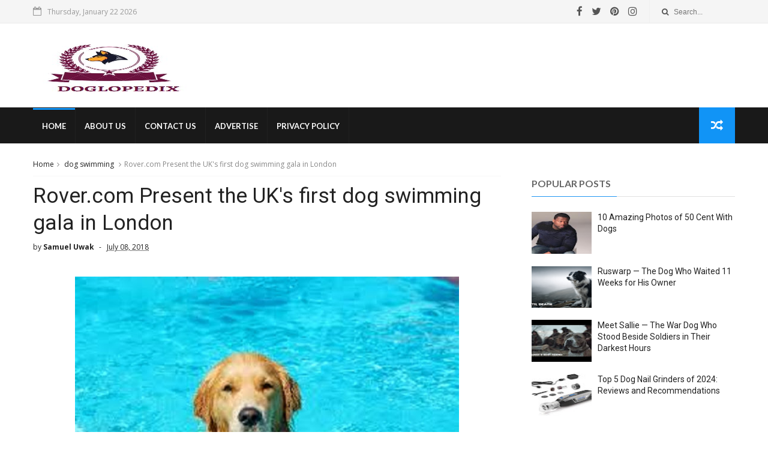

--- FILE ---
content_type: text/html; charset=utf-8
request_url: https://www.google.com/recaptcha/api2/aframe
body_size: 267
content:
<!DOCTYPE HTML><html><head><meta http-equiv="content-type" content="text/html; charset=UTF-8"></head><body><script nonce="CdkndQBJtn4DFXDEfwuo-A">/** Anti-fraud and anti-abuse applications only. See google.com/recaptcha */ try{var clients={'sodar':'https://pagead2.googlesyndication.com/pagead/sodar?'};window.addEventListener("message",function(a){try{if(a.source===window.parent){var b=JSON.parse(a.data);var c=clients[b['id']];if(c){var d=document.createElement('img');d.src=c+b['params']+'&rc='+(localStorage.getItem("rc::a")?sessionStorage.getItem("rc::b"):"");window.document.body.appendChild(d);sessionStorage.setItem("rc::e",parseInt(sessionStorage.getItem("rc::e")||0)+1);localStorage.setItem("rc::h",'1769063453551');}}}catch(b){}});window.parent.postMessage("_grecaptcha_ready", "*");}catch(b){}</script></body></html>

--- FILE ---
content_type: text/javascript; charset=UTF-8
request_url: https://www.doglopedix.com/feeds/posts/default/-/dog%20swimming?alt=json-in-script&max-results=3&callback=jQuery111009473812776613588_1769063448425&_=1769063448426
body_size: 5409
content:
// API callback
jQuery111009473812776613588_1769063448425({"version":"1.0","encoding":"UTF-8","feed":{"xmlns":"http://www.w3.org/2005/Atom","xmlns$openSearch":"http://a9.com/-/spec/opensearchrss/1.0/","xmlns$blogger":"http://schemas.google.com/blogger/2008","xmlns$georss":"http://www.georss.org/georss","xmlns$gd":"http://schemas.google.com/g/2005","xmlns$thr":"http://purl.org/syndication/thread/1.0","id":{"$t":"tag:blogger.com,1999:blog-778005546793547188"},"updated":{"$t":"2026-01-21T21:48:16.687-08:00"},"category":[{"term":"Dog health"},{"term":"Dog Food"},{"term":"Dog Training"},{"term":"Dog Cancer"},{"term":"Dog Walk"},{"term":"Dog grooming"},{"term":"Dog poop"},{"term":"Lost Dog"},{"term":"Azawakh Dog Breed"},{"term":"Dog Adoption"},{"term":"Dog Care"},{"term":"Dog Clothes"},{"term":"Dog Disease"},{"term":"Dog Licking"},{"term":"Dog Life"},{"term":"Dog Love"},{"term":"Dog Nutrition"},{"term":"Dog Wheelchairs"},{"term":"Dog Whining"},{"term":"Dog breed"},{"term":"Dog death"},{"term":"Dog diet"},{"term":"Dog heart disease"},{"term":"Dog house"},{"term":"German Shorthaired Pointer"},{"term":"Owning a dog"},{"term":"Pregnant Dog"},{"term":"'"},{"term":"50 Cent Dogs"},{"term":"7 Surprising Reasons Why Dog Eat Poop."},{"term":"8 Amazing Things You Didn't Know About Dogs."},{"term":"9 Ways Dogs Tell You They Love You: Understanding Your Dog’s Affection."},{"term":"A Praying Dog"},{"term":"Adopting a Dog"},{"term":"Adorable Puppies"},{"term":"Affenpinscher Dog Breed"},{"term":"Affordable Veterinarian"},{"term":"Afghan Hound"},{"term":"African Boerboels"},{"term":"Aibo robot dogs"},{"term":"Airedale Terrier Pet Dog"},{"term":"Alaskan Malamute"},{"term":"Amazon Basics Leak-Proof Poop Bags \u0026 Dispenser Clip"},{"term":"American Eskimo"},{"term":"American Pit bulls"},{"term":"Antioxidants for Dogs"},{"term":"Apps for dog lovers"},{"term":"Artificial Intelligent(AI) and Dog"},{"term":"Australian Kelpies"},{"term":"Automatic Pet Feeders"},{"term":"Automatic Pet feeder"},{"term":"Barbet Dog Breed"},{"term":"Bathing a Dog"},{"term":"Berger Picard Dog Breed"},{"term":"Bernese mountain Dog"},{"term":"Best Breeds for Kids"},{"term":"Best Dog Toothpaste"},{"term":"Best Dog Toy"},{"term":"Best Guard Dog Breeds to Protect Your Family"},{"term":"Best Ultrasonic Dog Bark Control Devices"},{"term":"Bizarre Dog Laws"},{"term":"Black Labrador Retriever"},{"term":"Black Russian Terrier"},{"term":"Blindness in Dogs"},{"term":"Blue Heeler"},{"term":"Bone Treats"},{"term":"Bored Dog"},{"term":"Boston terrier"},{"term":"Bottle Feed Puppy"},{"term":"Boxer Dog"},{"term":"Briard Dog Breed"},{"term":"Bringing a dog home"},{"term":"Bulldogs"},{"term":"Bush's service dog"},{"term":"Cairn Terrier Pet Dogs"},{"term":"Can Dogs Hold Resentment Toward You?"},{"term":"Canine Flu"},{"term":"Canine Heart Health"},{"term":"Cannabis Oil for Dogs"},{"term":"Car Safety Tips"},{"term":"Car accident"},{"term":"Catahoula Leopard Dog"},{"term":"Celebrity dog"},{"term":"Cockapoo"},{"term":"Colombian vet"},{"term":"Commercial Dog Food"},{"term":"Common Dog Diseases"},{"term":"Contaminated Dog Food"},{"term":"Coprophagia in Dogs"},{"term":"Coronavirus and your Dogs"},{"term":"Crate training"},{"term":"DOG DNA TEST"},{"term":"Depressed Dog"},{"term":"Diabetes Detecting Dogs"},{"term":"Difficult Dog"},{"term":"Dirofilariasis worm in dog"},{"term":"Discovering the Charm of Dachshunds: A Comprehensive Guide"},{"term":"Dog  Car Tips"},{"term":"Dog  supplement"},{"term":"Dog Abused"},{"term":"Dog Accessories"},{"term":"Dog Activity Trackers"},{"term":"Dog Ageing Signs"},{"term":"Dog And Your BBQ"},{"term":"Dog Anemia"},{"term":"Dog Arthritis"},{"term":"Dog Arthritish"},{"term":"Dog Asthma"},{"term":"Dog Attention"},{"term":"Dog Bed"},{"term":"Dog Begging"},{"term":"Dog Behavior Problems"},{"term":"Dog Behaviors"},{"term":"Dog Birthday Parties"},{"term":"Dog Bite"},{"term":"Dog Blogs"},{"term":"Dog Bloody Stool"},{"term":"Dog Boarding"},{"term":"Dog Body Language"},{"term":"Dog Bone Cancer"},{"term":"Dog Bone Injury"},{"term":"Dog Brain Cancer"},{"term":"Dog Brains"},{"term":"Dog Breath"},{"term":"Dog Breed Cost"},{"term":"Dog Breeding"},{"term":"Dog Care During Winter"},{"term":"Dog Chasing Cars and Cats"},{"term":"Dog Christmas Gifts"},{"term":"Dog Christmas presents"},{"term":"Dog Clicker"},{"term":"Dog Cloning"},{"term":"Dog DE-shedding Tools"},{"term":"Dog Deafness"},{"term":"Dog Delivery"},{"term":"Dog Dental Care."},{"term":"Dog Dental Chews"},{"term":"Dog Dewclaw"},{"term":"Dog Diabetes"},{"term":"Dog Diarrhea"},{"term":"Dog Digging"},{"term":"Dog Dream"},{"term":"Dog Empathy."},{"term":"Dog Exercise"},{"term":"Dog Eye"},{"term":"Dog Eye Health"},{"term":"Dog Facts"},{"term":"Dog Feet"},{"term":"Dog First Aid Kit"},{"term":"Dog Flea Removing"},{"term":"Dog Fleas"},{"term":"Dog Flu"},{"term":"Dog Food Allergies"},{"term":"Dog Game"},{"term":"Dog Gift"},{"term":"Dog Growling"},{"term":"Dog Heart Failure"},{"term":"Dog Humping"},{"term":"Dog Insurance"},{"term":"Dog Kidney"},{"term":"Dog Kidney Failure"},{"term":"Dog Kissing"},{"term":"Dog Liver Disease"},{"term":"Dog Mange"},{"term":"Dog Meat"},{"term":"Dog Nail Grinders"},{"term":"Dog Nails"},{"term":"Dog Odor Problems"},{"term":"Dog Ownership"},{"term":"Dog Park"},{"term":"Dog Pass Gas?"},{"term":"Dog Paw Preference"},{"term":"Dog Personality"},{"term":"Dog Pregnancy"},{"term":"Dog Products"},{"term":"Dog Quotes"},{"term":"Dog Rescue Baby"},{"term":"Dog Scratch"},{"term":"Dog Selfies"},{"term":"Dog Sexual Maturity"},{"term":"Dog Shampoo"},{"term":"Dog Shelter Volunteer"},{"term":"Dog Shoe"},{"term":"Dog Sickness"},{"term":"Dog Sitter"},{"term":"Dog Sniffs"},{"term":"Dog Store"},{"term":"Dog Stress"},{"term":"Dog Tail"},{"term":"Dog Tear Stains"},{"term":"Dog Toilet Training Tips"},{"term":"Dog Tongue"},{"term":"Dog Toothpaste"},{"term":"Dog Training Pad"},{"term":"Dog Training Pads"},{"term":"Dog Training Secrets"},{"term":"Dog Training Tools"},{"term":"Dog Urination Problems"},{"term":"Dog Urine"},{"term":"Dog Veterinarian"},{"term":"Dog Vomit"},{"term":"Dog Walker"},{"term":"Dog Waste Bag"},{"term":"Dog Whif"},{"term":"Dog Whisperer"},{"term":"Dog Winter Tips"},{"term":"Dog aggression"},{"term":"Dog and Cold weather"},{"term":"Dog and Kids Relationship"},{"term":"Dog and bacon"},{"term":"Dog as a flower girl"},{"term":"Dog can't sleep"},{"term":"Dog cloth"},{"term":"Dog clothing"},{"term":"Dog help in human breast cancer research."},{"term":"Dog hip"},{"term":"Dog illness"},{"term":"Dog joint health"},{"term":"Dog leash walk"},{"term":"Dog massage"},{"term":"Dog obesity"},{"term":"Dog owner"},{"term":"Dog owner gifts"},{"term":"Dog owners"},{"term":"Dog rescue"},{"term":"Dog saved a girl"},{"term":"Dog seat cover"},{"term":"Dog shedding"},{"term":"Dog sniff"},{"term":"Dog tails"},{"term":"Dog tattooed"},{"term":"Dog thermometer"},{"term":"Dog tips"},{"term":"Dog wedding"},{"term":"Dog weight lose"},{"term":"Dog's Name"},{"term":"Doghouse"},{"term":"Dogs Communicate"},{"term":"Dogs Destructive Behavior"},{"term":"Dogs Eat Grass"},{"term":"Dogs Exercise"},{"term":"Dogs Howl"},{"term":"Dogs Pregnant"},{"term":"Dogs Scoot"},{"term":"Dogs Seizure"},{"term":"Dogs Shiny Coat"},{"term":"Dogs Whiskers"},{"term":"Dogs and Fireworks"},{"term":"Dogs are smarter than cats"},{"term":"Dogs color"},{"term":"Dogs for adoption"},{"term":"Dogs in Cars"},{"term":"Dogs in Office"},{"term":"Dogs resemble owners"},{"term":"Elderly Dogs Care"},{"term":"Emiliano Sala's dog"},{"term":"Eurasier Dog breed"},{"term":"Facts about Dog Ear"},{"term":"Fear of Dog"},{"term":"Feeding a dog"},{"term":"Fila Brasileiro"},{"term":"Fireworks"},{"term":"Fish oil"},{"term":"Flea and Tick Collar"},{"term":"Fly Bites"},{"term":"For Dog Birthday Cake"},{"term":"French Bulldog"},{"term":"GPS Pet Tracker"},{"term":"Game of Thrones' direwolf dog"},{"term":"George Bush's service dog"},{"term":"Geriatric Vestibular"},{"term":"German Shorthaired Pointers Hunting Instincts"},{"term":"Golden Retriever Puppy"},{"term":"Golden Retrievers"},{"term":"Golden Retriver"},{"term":"Goldendoodle"},{"term":"Great Pyrenees"},{"term":"Greenies Dental Treats"},{"term":"Greenies Dog Treats"},{"term":"Guide Dog Training"},{"term":"Healthy Dog Food"},{"term":"Healthy puppy"},{"term":"Heartworms"},{"term":"Herbs for dog"},{"term":"Herniated Discs"},{"term":"Homemade dog food"},{"term":"How to Remove Pet Hair"},{"term":"Hurricane"},{"term":"Husky Dogs Care"},{"term":"Hypothyroidism"},{"term":"Intelligent Dog Breeds"},{"term":"Jack Russell terrier"},{"term":"Komondor Dog Breed"},{"term":"Labradoodle Dog"},{"term":"Labrador Retrieve"},{"term":"Location ID"},{"term":"Losing a Dog"},{"term":"Malignant Melanoma"},{"term":"Medium Dogs"},{"term":"Milk Fever or Eclampsia"},{"term":"Most Luxury and Costly Dog Breeds"},{"term":"Mother Dogs and Puppies"},{"term":"National Spoil Your Dog Day"},{"term":"New Dog"},{"term":"Nursing a sick dog"},{"term":"Obese dogs"},{"term":"Older Dogs"},{"term":"Online Dog Training"},{"term":"Organic Dog Biscuits"},{"term":"Parvovirus"},{"term":"Pet Allergy"},{"term":"Pet Bedding"},{"term":"Pet Cameras and Treat Dispensers"},{"term":"Pet Grief"},{"term":"Pet Grooming brush"},{"term":"Pet Odor"},{"term":"Pet Odor Eliminator"},{"term":"Pet Passenger Bill"},{"term":"Pet Supplies"},{"term":"Pet Urine Stains detection"},{"term":"Pet friendly hotel"},{"term":"Pet hair Remover"},{"term":"Pet insurance"},{"term":"Pet insurance policies"},{"term":"Pet on Wheels Dog Carrier"},{"term":"Pet stairs"},{"term":"Piebald Dachshund"},{"term":"Pine Processionary Caterpillars"},{"term":"Playing game with dog"},{"term":"Poisonous human food for dog"},{"term":"Poodles Dog Breed"},{"term":"Poodles: Your Comprehensive Guide to this Beloved Breed"},{"term":"Pregnant Dogs"},{"term":"Presidential Dogs"},{"term":"Presidential dog"},{"term":"Probiotics for Dogs"},{"term":"Puppies"},{"term":"Puppy Care"},{"term":"Puppy Size"},{"term":"Puppy Vaccinations"},{"term":"Puppy bitting"},{"term":"Puppy food"},{"term":"Puppy vaccines"},{"term":"Putin dog"},{"term":"Quality Dog Food"},{"term":"Quality Dog Treats"},{"term":"Queen corgi"},{"term":"Raw dog diet"},{"term":"Rawhide Dog Chew"},{"term":"Read to dog"},{"term":"Reflective dog Leash"},{"term":"Royal dogs"},{"term":"Sallie — The War Dog Who Stood Beside Soldiers in Their Darkest Hours"},{"term":"Salmon Oil for Dogs and Cats"},{"term":"Salmonella Poisoning"},{"term":"Service Dogs and Therapy Dogs"},{"term":"Service dog"},{"term":"Shelter Dog Adoption"},{"term":"Shock Dog Collars"},{"term":"Shrinanian Dog Breed"},{"term":"Slipped Disc"},{"term":"Small Dog"},{"term":"Snoop Dogg"},{"term":"Stabyhoun Dog Breed"},{"term":"Staffordshire Terrier"},{"term":"Strange Dog"},{"term":"Strange Dogs Breed"},{"term":"Stress In Dogs"},{"term":"Sully"},{"term":"Take Your Dog to the Veterinarian"},{"term":"Tapeworm"},{"term":"The 10 Most Popular Dogs on the Internet"},{"term":"The Best Dog Gadgets and Hacks Every Pet Owner Should Know"},{"term":"The Right Veterinarian"},{"term":"The most pampered dog"},{"term":"Therapy Dog"},{"term":"Therapy Dogs"},{"term":"Tips for Traveling With a Bulldog."},{"term":"Traveling with dog"},{"term":"Turkey Government feeds stray Animals"},{"term":"U.S President Dogs"},{"term":"Uber Driver"},{"term":"Walking Dogs"},{"term":"Welsh Terrier Dogs"},{"term":"West Highland white terrier"},{"term":"Why Dog Jump Fence"},{"term":"Why Dogs Bury Bones"},{"term":"Winter tips for Dog Owners"},{"term":"Wireless Dog Fence"},{"term":"Working dog"},{"term":"Zoonotic diseases"},{"term":"are beloved companions for many families.  In this article"},{"term":"dog"},{"term":"dog eye problems"},{"term":"dog grooming clipper"},{"term":"dog swimming"},{"term":"known for their charm and popularity"},{"term":"loss of a Dog"},{"term":"oak processionary moths"},{"term":"puppy"},{"term":"we will delve into what prospective owners should know before bringing one home."},{"term":"wooferendum"}],"title":{"type":"text","$t":"Doglopedix"},"subtitle":{"type":"html","$t":"Covers information and best practices on Dogs, including Dog health, Dog training, Dog food, Dog grooming and care, Dog accessories, and everything you need to know about your furry pal."},"link":[{"rel":"http://schemas.google.com/g/2005#feed","type":"application/atom+xml","href":"https:\/\/www.doglopedix.com\/feeds\/posts\/default"},{"rel":"self","type":"application/atom+xml","href":"https:\/\/www.blogger.com\/feeds\/778005546793547188\/posts\/default\/-\/dog+swimming?alt=json-in-script\u0026max-results=3"},{"rel":"alternate","type":"text/html","href":"https:\/\/www.doglopedix.com\/search\/label\/dog%20swimming"},{"rel":"hub","href":"http://pubsubhubbub.appspot.com/"}],"author":[{"name":{"$t":"Samuel Uwak"},"uri":{"$t":"http:\/\/www.blogger.com\/profile\/02042860183079554526"},"email":{"$t":"noreply@blogger.com"},"gd$image":{"rel":"http://schemas.google.com/g/2005#thumbnail","width":"16","height":"16","src":"https:\/\/img1.blogblog.com\/img\/b16-rounded.gif"}}],"generator":{"version":"7.00","uri":"http://www.blogger.com","$t":"Blogger"},"openSearch$totalResults":{"$t":"1"},"openSearch$startIndex":{"$t":"1"},"openSearch$itemsPerPage":{"$t":"3"},"entry":[{"id":{"$t":"tag:blogger.com,1999:blog-778005546793547188.post-7758809117309382517"},"published":{"$t":"2018-07-08T15:58:00.001-07:00"},"updated":{"$t":"2018-07-08T15:59:07.729-07:00"},"category":[{"scheme":"http://www.blogger.com/atom/ns#","term":"dog swimming"}],"title":{"type":"text","$t":"Rover.com Present the UK's first dog swimming gala in London "},"content":{"type":"html","$t":"\u003Cbr \/\u003E\n\u003Cdiv class=\"separator\" style=\"clear: both; text-align: center;\"\u003E\n\u003Ca href=\"https:\/\/blogger.googleusercontent.com\/img\/b\/R29vZ2xl\/AVvXsEi9ob1ZvUPfqPYSSDbxe4zKzN1cAA2EffYc6CGB7dB-qZE89q8m2u6l6ONDg-LaXHaZ4kj3r5Zl4pKl7Igsym3xsrKUeYtcP419twGqKsTnSjEffR9WWmyxVi4H2Idc6giTpZ8vvFdHmQk\/s1600\/gala11.jpg\" imageanchor=\"1\" style=\"margin-left: 1em; margin-right: 1em;\"\u003E\u003Cimg border=\"0\" data-original-height=\"798\" data-original-width=\"1200\" height=\"424\" src=\"https:\/\/blogger.googleusercontent.com\/img\/b\/R29vZ2xl\/AVvXsEi9ob1ZvUPfqPYSSDbxe4zKzN1cAA2EffYc6CGB7dB-qZE89q8m2u6l6ONDg-LaXHaZ4kj3r5Zl4pKl7Igsym3xsrKUeYtcP419twGqKsTnSjEffR9WWmyxVi4H2Idc6giTpZ8vvFdHmQk\/s640\/gala11.jpg\" width=\"640\" \/\u003E\u003C\/a\u003E\u003C\/div\u003E\n\u003Cbr \/\u003E\nSwimming is another great way of keeping fit for animals, for a dog, a 5-minute swim is equivalent to about a 5-mile run. However it has not yet caught on as a popular pet pastime - you don't hear folks saying 'I'm just off to swim the dog! \u003Cbr \/\u003E\n\u003Cbr \/\u003E\nRover, The world’s largest network of 5-star pet sitters and dog walkers has set up the UK’s first ever \u003Ca href=\"https:\/\/metro.co.uk\/2018\/07\/02\/uks-first-dog-swimming-gala-taking-place-london-summer-7677848\/\" target=\"_blank\"\u003Edog swimming gala\u003C\/a\u003E, which is taking place in London this month.\u003Cbr \/\u003E\n\u003Cbr \/\u003E\nThe event has been set up to promote the launch of their new website. Dog parent can bring along their buddies to this event and enjoy a range of activities including dog inflatables, dog polo, icy treats, a 20-minute free swimming session as well as talks on general pet care.\u003Cbr \/\u003E\n\u003Cbr \/\u003E\n\u003Cdiv class=\"separator\" style=\"clear: both; text-align: center;\"\u003E\n\u003Ca href=\"https:\/\/blogger.googleusercontent.com\/img\/b\/R29vZ2xl\/AVvXsEhZ0caLdLhBueRjqhkCd9FMwpPrsDa9HqxDQJZ7uA09sLXt4GEh7PbvhZCnT_PjX6RVUBWtB2cvpQhDqRzYVaylrz06ltKm-r3IMNAGHy0LzdOR3hfnob42XVONAsLE9pac0wfAlSwvhzM\/s1600\/gala.jpg\" imageanchor=\"1\" style=\"margin-left: 1em; margin-right: 1em;\"\u003E\u003Cimg border=\"0\" data-original-height=\"194\" data-original-width=\"259\" height=\"479\" src=\"https:\/\/blogger.googleusercontent.com\/img\/b\/R29vZ2xl\/AVvXsEhZ0caLdLhBueRjqhkCd9FMwpPrsDa9HqxDQJZ7uA09sLXt4GEh7PbvhZCnT_PjX6RVUBWtB2cvpQhDqRzYVaylrz06ltKm-r3IMNAGHy0LzdOR3hfnob42XVONAsLE9pac0wfAlSwvhzM\/s640\/gala.jpg\" width=\"640\" \/\u003E\u003C\/a\u003E\u003C\/div\u003E\n\u003Cbr \/\u003E\nThe event will take place on 17 July at West Reservoir Centre in Hackney, where humans are invited to bring their dogs to swim, race and have a general muck about.\u003Cbr \/\u003E\n\u003Cbr \/\u003E\nIt’s hot – Proud owners can also enter their dogs into the main event, a 10-meter swimming race, where the winner can receive a month of free dog walks, courtesy of Rover. Check out the more refreshing pictures of dogs in pools."},"link":[{"rel":"replies","type":"application/atom+xml","href":"https:\/\/www.doglopedix.com\/feeds\/7758809117309382517\/comments\/default","title":"Post Comments"},{"rel":"replies","type":"text/html","href":"https:\/\/www.doglopedix.com\/2018\/07\/rovercom-present-uks-first-dog-swimming.html#comment-form","title":"0 Comments"},{"rel":"edit","type":"application/atom+xml","href":"https:\/\/www.blogger.com\/feeds\/778005546793547188\/posts\/default\/7758809117309382517"},{"rel":"self","type":"application/atom+xml","href":"https:\/\/www.blogger.com\/feeds\/778005546793547188\/posts\/default\/7758809117309382517"},{"rel":"alternate","type":"text/html","href":"https:\/\/www.doglopedix.com\/2018\/07\/rovercom-present-uks-first-dog-swimming.html","title":"Rover.com Present the UK's first dog swimming gala in London "}],"author":[{"name":{"$t":"Samuel Uwak"},"uri":{"$t":"http:\/\/www.blogger.com\/profile\/02042860183079554526"},"email":{"$t":"noreply@blogger.com"},"gd$image":{"rel":"http://schemas.google.com/g/2005#thumbnail","width":"16","height":"16","src":"https:\/\/img1.blogblog.com\/img\/b16-rounded.gif"}}],"media$thumbnail":{"xmlns$media":"http://search.yahoo.com/mrss/","url":"https:\/\/blogger.googleusercontent.com\/img\/b\/R29vZ2xl\/AVvXsEi9ob1ZvUPfqPYSSDbxe4zKzN1cAA2EffYc6CGB7dB-qZE89q8m2u6l6ONDg-LaXHaZ4kj3r5Zl4pKl7Igsym3xsrKUeYtcP419twGqKsTnSjEffR9WWmyxVi4H2Idc6giTpZ8vvFdHmQk\/s72-c\/gala11.jpg","height":"72","width":"72"},"thr$total":{"$t":"0"}}]}});

--- FILE ---
content_type: text/javascript; charset=UTF-8
request_url: https://www.doglopedix.com/feeds/posts/default?alt=json-in-script&max-results=5&callback=jQuery111009473812776613588_1769063448423&_=1769063448424
body_size: 17394
content:
// API callback
jQuery111009473812776613588_1769063448423({"version":"1.0","encoding":"UTF-8","feed":{"xmlns":"http://www.w3.org/2005/Atom","xmlns$openSearch":"http://a9.com/-/spec/opensearchrss/1.0/","xmlns$blogger":"http://schemas.google.com/blogger/2008","xmlns$georss":"http://www.georss.org/georss","xmlns$gd":"http://schemas.google.com/g/2005","xmlns$thr":"http://purl.org/syndication/thread/1.0","id":{"$t":"tag:blogger.com,1999:blog-778005546793547188"},"updated":{"$t":"2026-01-21T21:48:16.687-08:00"},"category":[{"term":"Dog health"},{"term":"Dog Food"},{"term":"Dog Training"},{"term":"Dog Cancer"},{"term":"Dog Walk"},{"term":"Dog grooming"},{"term":"Dog poop"},{"term":"Lost Dog"},{"term":"Azawakh Dog Breed"},{"term":"Dog Adoption"},{"term":"Dog Care"},{"term":"Dog Clothes"},{"term":"Dog Disease"},{"term":"Dog Licking"},{"term":"Dog Life"},{"term":"Dog Love"},{"term":"Dog Nutrition"},{"term":"Dog Wheelchairs"},{"term":"Dog Whining"},{"term":"Dog breed"},{"term":"Dog death"},{"term":"Dog diet"},{"term":"Dog heart disease"},{"term":"Dog house"},{"term":"German Shorthaired Pointer"},{"term":"Owning a dog"},{"term":"Pregnant Dog"},{"term":"'"},{"term":"50 Cent Dogs"},{"term":"7 Surprising Reasons Why Dog Eat Poop."},{"term":"8 Amazing Things You Didn't Know About Dogs."},{"term":"9 Ways Dogs Tell You They Love You: Understanding Your Dog’s Affection."},{"term":"A Praying Dog"},{"term":"Adopting a Dog"},{"term":"Adorable Puppies"},{"term":"Affenpinscher Dog Breed"},{"term":"Affordable Veterinarian"},{"term":"Afghan Hound"},{"term":"African Boerboels"},{"term":"Aibo robot dogs"},{"term":"Airedale Terrier Pet Dog"},{"term":"Alaskan Malamute"},{"term":"Amazon Basics Leak-Proof Poop Bags \u0026 Dispenser Clip"},{"term":"American Eskimo"},{"term":"American Pit bulls"},{"term":"Antioxidants for Dogs"},{"term":"Apps for dog lovers"},{"term":"Artificial Intelligent(AI) and Dog"},{"term":"Australian Kelpies"},{"term":"Automatic Pet Feeders"},{"term":"Automatic Pet feeder"},{"term":"Barbet Dog Breed"},{"term":"Bathing a Dog"},{"term":"Berger Picard Dog Breed"},{"term":"Bernese mountain Dog"},{"term":"Best Breeds for Kids"},{"term":"Best Dog Toothpaste"},{"term":"Best Dog Toy"},{"term":"Best Guard Dog Breeds to Protect Your Family"},{"term":"Best Ultrasonic Dog Bark Control Devices"},{"term":"Bizarre Dog Laws"},{"term":"Black Labrador Retriever"},{"term":"Black Russian Terrier"},{"term":"Blindness in Dogs"},{"term":"Blue Heeler"},{"term":"Bone Treats"},{"term":"Bored Dog"},{"term":"Boston terrier"},{"term":"Bottle Feed Puppy"},{"term":"Boxer Dog"},{"term":"Briard Dog Breed"},{"term":"Bringing a dog home"},{"term":"Bulldogs"},{"term":"Bush's service dog"},{"term":"Cairn Terrier Pet Dogs"},{"term":"Can Dogs Hold Resentment Toward You?"},{"term":"Canine Flu"},{"term":"Canine Heart Health"},{"term":"Cannabis Oil for Dogs"},{"term":"Car Safety Tips"},{"term":"Car accident"},{"term":"Catahoula Leopard Dog"},{"term":"Celebrity dog"},{"term":"Cockapoo"},{"term":"Colombian vet"},{"term":"Commercial Dog Food"},{"term":"Common Dog Diseases"},{"term":"Contaminated Dog Food"},{"term":"Coprophagia in Dogs"},{"term":"Coronavirus and your Dogs"},{"term":"Crate training"},{"term":"DOG DNA TEST"},{"term":"Depressed Dog"},{"term":"Diabetes Detecting Dogs"},{"term":"Difficult Dog"},{"term":"Dirofilariasis worm in dog"},{"term":"Discovering the Charm of Dachshunds: A Comprehensive Guide"},{"term":"Dog  Car Tips"},{"term":"Dog  supplement"},{"term":"Dog Abused"},{"term":"Dog Accessories"},{"term":"Dog Activity Trackers"},{"term":"Dog Ageing Signs"},{"term":"Dog And Your BBQ"},{"term":"Dog Anemia"},{"term":"Dog Arthritis"},{"term":"Dog Arthritish"},{"term":"Dog Asthma"},{"term":"Dog Attention"},{"term":"Dog Bed"},{"term":"Dog Begging"},{"term":"Dog Behavior Problems"},{"term":"Dog Behaviors"},{"term":"Dog Birthday Parties"},{"term":"Dog Bite"},{"term":"Dog Blogs"},{"term":"Dog Bloody Stool"},{"term":"Dog Boarding"},{"term":"Dog Body Language"},{"term":"Dog Bone Cancer"},{"term":"Dog Bone Injury"},{"term":"Dog Brain Cancer"},{"term":"Dog Brains"},{"term":"Dog Breath"},{"term":"Dog Breed Cost"},{"term":"Dog Breeding"},{"term":"Dog Care During Winter"},{"term":"Dog Chasing Cars and Cats"},{"term":"Dog Christmas Gifts"},{"term":"Dog Christmas presents"},{"term":"Dog Clicker"},{"term":"Dog Cloning"},{"term":"Dog DE-shedding Tools"},{"term":"Dog Deafness"},{"term":"Dog Delivery"},{"term":"Dog Dental Care."},{"term":"Dog Dental Chews"},{"term":"Dog Dewclaw"},{"term":"Dog Diabetes"},{"term":"Dog Diarrhea"},{"term":"Dog Digging"},{"term":"Dog Dream"},{"term":"Dog Empathy."},{"term":"Dog Exercise"},{"term":"Dog Eye"},{"term":"Dog Eye Health"},{"term":"Dog Facts"},{"term":"Dog Feet"},{"term":"Dog First Aid Kit"},{"term":"Dog Flea Removing"},{"term":"Dog Fleas"},{"term":"Dog Flu"},{"term":"Dog Food Allergies"},{"term":"Dog Game"},{"term":"Dog Gift"},{"term":"Dog Growling"},{"term":"Dog Heart Failure"},{"term":"Dog Humping"},{"term":"Dog Insurance"},{"term":"Dog Kidney"},{"term":"Dog Kidney Failure"},{"term":"Dog Kissing"},{"term":"Dog Liver Disease"},{"term":"Dog Mange"},{"term":"Dog Meat"},{"term":"Dog Nail Grinders"},{"term":"Dog Nails"},{"term":"Dog Odor Problems"},{"term":"Dog Ownership"},{"term":"Dog Park"},{"term":"Dog Pass Gas?"},{"term":"Dog Paw Preference"},{"term":"Dog Personality"},{"term":"Dog Pregnancy"},{"term":"Dog Products"},{"term":"Dog Quotes"},{"term":"Dog Rescue Baby"},{"term":"Dog Scratch"},{"term":"Dog Selfies"},{"term":"Dog Sexual Maturity"},{"term":"Dog Shampoo"},{"term":"Dog Shelter Volunteer"},{"term":"Dog Shoe"},{"term":"Dog Sickness"},{"term":"Dog Sitter"},{"term":"Dog Sniffs"},{"term":"Dog Store"},{"term":"Dog Stress"},{"term":"Dog Tail"},{"term":"Dog Tear Stains"},{"term":"Dog Toilet Training Tips"},{"term":"Dog Tongue"},{"term":"Dog Toothpaste"},{"term":"Dog Training Pad"},{"term":"Dog Training Pads"},{"term":"Dog Training Secrets"},{"term":"Dog Training Tools"},{"term":"Dog Urination Problems"},{"term":"Dog Urine"},{"term":"Dog Veterinarian"},{"term":"Dog Vomit"},{"term":"Dog Walker"},{"term":"Dog Waste Bag"},{"term":"Dog Whif"},{"term":"Dog Whisperer"},{"term":"Dog Winter Tips"},{"term":"Dog aggression"},{"term":"Dog and Cold weather"},{"term":"Dog and Kids Relationship"},{"term":"Dog and bacon"},{"term":"Dog as a flower girl"},{"term":"Dog can't sleep"},{"term":"Dog cloth"},{"term":"Dog clothing"},{"term":"Dog help in human breast cancer research."},{"term":"Dog hip"},{"term":"Dog illness"},{"term":"Dog joint health"},{"term":"Dog leash walk"},{"term":"Dog massage"},{"term":"Dog obesity"},{"term":"Dog owner"},{"term":"Dog owner gifts"},{"term":"Dog owners"},{"term":"Dog rescue"},{"term":"Dog saved a girl"},{"term":"Dog seat cover"},{"term":"Dog shedding"},{"term":"Dog sniff"},{"term":"Dog tails"},{"term":"Dog tattooed"},{"term":"Dog thermometer"},{"term":"Dog tips"},{"term":"Dog wedding"},{"term":"Dog weight lose"},{"term":"Dog's Name"},{"term":"Doghouse"},{"term":"Dogs Communicate"},{"term":"Dogs Destructive Behavior"},{"term":"Dogs Eat Grass"},{"term":"Dogs Exercise"},{"term":"Dogs Howl"},{"term":"Dogs Pregnant"},{"term":"Dogs Scoot"},{"term":"Dogs Seizure"},{"term":"Dogs Shiny Coat"},{"term":"Dogs Whiskers"},{"term":"Dogs and Fireworks"},{"term":"Dogs are smarter than cats"},{"term":"Dogs color"},{"term":"Dogs for adoption"},{"term":"Dogs in Cars"},{"term":"Dogs in Office"},{"term":"Dogs resemble owners"},{"term":"Elderly Dogs Care"},{"term":"Emiliano Sala's dog"},{"term":"Eurasier Dog breed"},{"term":"Facts about Dog Ear"},{"term":"Fear of Dog"},{"term":"Feeding a dog"},{"term":"Fila Brasileiro"},{"term":"Fireworks"},{"term":"Fish oil"},{"term":"Flea and Tick Collar"},{"term":"Fly Bites"},{"term":"For Dog Birthday Cake"},{"term":"French Bulldog"},{"term":"GPS Pet Tracker"},{"term":"Game of Thrones' direwolf dog"},{"term":"George Bush's service dog"},{"term":"Geriatric Vestibular"},{"term":"German Shorthaired Pointers Hunting Instincts"},{"term":"Golden Retriever Puppy"},{"term":"Golden Retrievers"},{"term":"Golden Retriver"},{"term":"Goldendoodle"},{"term":"Great Pyrenees"},{"term":"Greenies Dental Treats"},{"term":"Greenies Dog Treats"},{"term":"Guide Dog Training"},{"term":"Healthy Dog Food"},{"term":"Healthy puppy"},{"term":"Heartworms"},{"term":"Herbs for dog"},{"term":"Herniated Discs"},{"term":"Homemade dog food"},{"term":"How to Remove Pet Hair"},{"term":"Hurricane"},{"term":"Husky Dogs Care"},{"term":"Hypothyroidism"},{"term":"Intelligent Dog Breeds"},{"term":"Jack Russell terrier"},{"term":"Komondor Dog Breed"},{"term":"Labradoodle Dog"},{"term":"Labrador Retrieve"},{"term":"Location ID"},{"term":"Losing a Dog"},{"term":"Malignant Melanoma"},{"term":"Medium Dogs"},{"term":"Milk Fever or Eclampsia"},{"term":"Most Luxury and Costly Dog Breeds"},{"term":"Mother Dogs and Puppies"},{"term":"National Spoil Your Dog Day"},{"term":"New Dog"},{"term":"Nursing a sick dog"},{"term":"Obese dogs"},{"term":"Older Dogs"},{"term":"Online Dog Training"},{"term":"Organic Dog Biscuits"},{"term":"Parvovirus"},{"term":"Pet Allergy"},{"term":"Pet Bedding"},{"term":"Pet Cameras and Treat Dispensers"},{"term":"Pet Grief"},{"term":"Pet Grooming brush"},{"term":"Pet Odor"},{"term":"Pet Odor Eliminator"},{"term":"Pet Passenger Bill"},{"term":"Pet Supplies"},{"term":"Pet Urine Stains detection"},{"term":"Pet friendly hotel"},{"term":"Pet hair Remover"},{"term":"Pet insurance"},{"term":"Pet insurance policies"},{"term":"Pet on Wheels Dog Carrier"},{"term":"Pet stairs"},{"term":"Piebald Dachshund"},{"term":"Pine Processionary Caterpillars"},{"term":"Playing game with dog"},{"term":"Poisonous human food for dog"},{"term":"Poodles Dog Breed"},{"term":"Poodles: Your Comprehensive Guide to this Beloved Breed"},{"term":"Pregnant Dogs"},{"term":"Presidential Dogs"},{"term":"Presidential dog"},{"term":"Probiotics for Dogs"},{"term":"Puppies"},{"term":"Puppy Care"},{"term":"Puppy Size"},{"term":"Puppy Vaccinations"},{"term":"Puppy bitting"},{"term":"Puppy food"},{"term":"Puppy vaccines"},{"term":"Putin dog"},{"term":"Quality Dog Food"},{"term":"Quality Dog Treats"},{"term":"Queen corgi"},{"term":"Raw dog diet"},{"term":"Rawhide Dog Chew"},{"term":"Read to dog"},{"term":"Reflective dog Leash"},{"term":"Royal dogs"},{"term":"Sallie — The War Dog Who Stood Beside Soldiers in Their Darkest Hours"},{"term":"Salmon Oil for Dogs and Cats"},{"term":"Salmonella Poisoning"},{"term":"Service Dogs and Therapy Dogs"},{"term":"Service dog"},{"term":"Shelter Dog Adoption"},{"term":"Shock Dog Collars"},{"term":"Shrinanian Dog Breed"},{"term":"Slipped Disc"},{"term":"Small Dog"},{"term":"Snoop Dogg"},{"term":"Stabyhoun Dog Breed"},{"term":"Staffordshire Terrier"},{"term":"Strange Dog"},{"term":"Strange Dogs Breed"},{"term":"Stress In Dogs"},{"term":"Sully"},{"term":"Take Your Dog to the Veterinarian"},{"term":"Tapeworm"},{"term":"The 10 Most Popular Dogs on the Internet"},{"term":"The Best Dog Gadgets and Hacks Every Pet Owner Should Know"},{"term":"The Right Veterinarian"},{"term":"The most pampered dog"},{"term":"Therapy Dog"},{"term":"Therapy Dogs"},{"term":"Tips for Traveling With a Bulldog."},{"term":"Traveling with dog"},{"term":"Turkey Government feeds stray Animals"},{"term":"U.S President Dogs"},{"term":"Uber Driver"},{"term":"Walking Dogs"},{"term":"Welsh Terrier Dogs"},{"term":"West Highland white terrier"},{"term":"Why Dog Jump Fence"},{"term":"Why Dogs Bury Bones"},{"term":"Winter tips for Dog Owners"},{"term":"Wireless Dog Fence"},{"term":"Working dog"},{"term":"Zoonotic diseases"},{"term":"are beloved companions for many families.  In this article"},{"term":"dog"},{"term":"dog eye problems"},{"term":"dog grooming clipper"},{"term":"dog swimming"},{"term":"known for their charm and popularity"},{"term":"loss of a Dog"},{"term":"oak processionary moths"},{"term":"puppy"},{"term":"we will delve into what prospective owners should know before bringing one home."},{"term":"wooferendum"}],"title":{"type":"text","$t":"Doglopedix"},"subtitle":{"type":"html","$t":"Covers information and best practices on Dogs, including Dog health, Dog training, Dog food, Dog grooming and care, Dog accessories, and everything you need to know about your furry pal."},"link":[{"rel":"http://schemas.google.com/g/2005#feed","type":"application/atom+xml","href":"https:\/\/www.doglopedix.com\/feeds\/posts\/default"},{"rel":"self","type":"application/atom+xml","href":"https:\/\/www.blogger.com\/feeds\/778005546793547188\/posts\/default?alt=json-in-script\u0026max-results=5"},{"rel":"alternate","type":"text/html","href":"https:\/\/www.doglopedix.com\/"},{"rel":"hub","href":"http://pubsubhubbub.appspot.com/"},{"rel":"next","type":"application/atom+xml","href":"https:\/\/www.blogger.com\/feeds\/778005546793547188\/posts\/default?alt=json-in-script\u0026start-index=6\u0026max-results=5"}],"author":[{"name":{"$t":"Samuel Uwak"},"uri":{"$t":"http:\/\/www.blogger.com\/profile\/02042860183079554526"},"email":{"$t":"noreply@blogger.com"},"gd$image":{"rel":"http://schemas.google.com/g/2005#thumbnail","width":"16","height":"16","src":"https:\/\/img1.blogblog.com\/img\/b16-rounded.gif"}}],"generator":{"version":"7.00","uri":"http://www.blogger.com","$t":"Blogger"},"openSearch$totalResults":{"$t":"500"},"openSearch$startIndex":{"$t":"1"},"openSearch$itemsPerPage":{"$t":"5"},"entry":[{"id":{"$t":"tag:blogger.com,1999:blog-778005546793547188.post-5369860523931765203"},"published":{"$t":"2026-01-21T21:48:00.000-08:00"},"updated":{"$t":"2026-01-21T21:48:16.581-08:00"},"title":{"type":"text","$t":"Sako – The Dog Who Protected a Teenager From Wolves"},"content":{"type":"html","$t":"\u003Cdiv class=\"separator\" style=\"clear: both; text-align: center;\"\u003E\u003Ca href=\"https:\/\/www.doglopedix.com\/\" imageanchor=\"1\" style=\"margin-left: 1em; margin-right: 1em;\" target=\"_blank\"\u003E\u003Cimg alt=\"Sako\" border=\"0\" data-original-height=\"720\" data-original-width=\"1280\" height=\"360\" src=\"https:\/\/blogger.googleusercontent.com\/img\/b\/R29vZ2xl\/AVvXsEg_uSPLb2xv7kWUbSdHXp3vxXvDOduJhMs2OVTuM5-QyEFIvFYX6AXDUp70gxTAWiwFWLSxn_vb__WbwW0399-qkNlwRmAFxaO6S_A7TxM3Fd0jk3OpyTv9lbj6hfTa-wrlCy6rTHunGdhlev-IaEcGNOJMO5FFRDkbEHbI2Y-DSSYiXqyqtGzXEP2VNZ0\/w640-h360\/stood.png\" title=\"Sako – The Dog Who Protected a Teenager From Wolves\" width=\"640\" \/\u003E\u003C\/a\u003E\u003C\/div\u003E\u003Cp data-end=\"642\" data-start=\"405\"\u003ELong before GPS tracking and digital mail, America’s postal system depended on steel rails, steam engines, and human dedication. But hidden among the sacks of letters and packages was an unlikely hero—a scruffy brown dog named \u003Cstrong data-end=\"641\" data-start=\"632\"\u003EOwney\u003C\/strong\u003E.\u003C\/p\u003E\n\u003Cp data-end=\"895\" data-start=\"644\"\u003EOwney didn’t just travel by train. He rode America’s mail routes from coast to coast, becoming a national symbol of loyalty, curiosity, and adventure. His story is one of chance, trust, and a dog who turned the U.S. Postal Service into his playground.\u003C\/p\u003E\n\u003Cp data-end=\"983\" data-start=\"897\"\u003EThis is the remarkable true story of \u003Cstrong data-end=\"982\" data-start=\"934\"\u003EOwney—the dog who rode America’s mail trains\u003C\/strong\u003E.\u003C\/p\u003E\n\u003Chr data-end=\"988\" data-start=\"985\" \/\u003E\n\u003Ch2 data-end=\"1035\" data-start=\"990\"\u003EA Stray Finds His Place at the Post Office\u003C\/h2\u003E\n\u003Cp data-end=\"1262\" data-start=\"1037\"\u003EOwney’s journey began in the late 1880s in \u003Cstrong data-end=\"1100\" data-start=\"1080\"\u003EAlbany, New York\u003C\/strong\u003E, where a small, mixed-breed dog wandered into the local post office. No one knew where he came from, but the postal clerks quickly noticed that he liked to stay.\u003C\/p\u003E\n\u003Cp data-end=\"1473\" data-start=\"1264\"\u003EOwney made himself at home among the mailbags, warming himself by the stoves and watching workers sort letters. The clerks fed him and soon realized something unusual: Owney followed the mail wherever it went.\u003C\/p\u003E\n\u003Cp data-end=\"1534\" data-start=\"1475\"\u003EWhen mailbags were loaded onto trains, Owney jumped aboard.\u003C\/p\u003E\n\u003Chr data-end=\"1539\" data-start=\"1536\" \/\u003E\n\u003Ch2 data-end=\"1574\" data-start=\"1541\"\u003ERiding the Rails with the Mail\u003C\/h2\u003E\n\u003Cp data-end=\"1752\" data-start=\"1576\"\u003EInstead of being left behind, Owney traveled. He rode mail trains across New York and soon far beyond. Postal workers began recognizing him at stations hundreds of miles apart.\u003C\/p\u003E\n\u003Cp data-end=\"1904\" data-start=\"1754\"\u003EWhenever Owney arrived in a new town, postal clerks welcomed him, fed him, and sometimes attached small tags to his collar—proof of where he had been.\u003C\/p\u003E\n\u003Cp data-end=\"2143\" data-start=\"1906\"\u003EBefore long, Owney was traveling \u003Cstrong data-end=\"1961\" data-start=\"1939\"\u003Ethousands of miles\u003C\/strong\u003E, hopping from train to train with the mail. He rode through cities, farmland, deserts, and mountains, often sleeping curled up beside mailbags as trains thundered through the night.\u003C\/p\u003E\n\u003Chr data-end=\"2148\" data-start=\"2145\" \/\u003E\n\u003Ch2 data-end=\"2190\" data-start=\"2150\"\u003EA Canine Symbol of the Postal Service\u003C\/h2\u003E\n\u003Cp data-end=\"2304\" data-start=\"2192\"\u003EOwney became more than a traveling dog. He became a living symbol of the reliability of the U.S. Postal Service.\u003C\/p\u003E\n\u003Cp data-end=\"2480\" data-start=\"2306\"\u003ENewspapers across the country reported on his journeys. People wrote letters addressed to Owney, and postal workers proudly pointed him out when he arrived at their stations.\u003C\/p\u003E\n\u003Cp data-end=\"2707\" data-start=\"2482\"\u003ETo keep track of his travels, clerks began attaching \u003Cstrong data-end=\"2560\" data-start=\"2535\"\u003Emetal tags and medals\u003C\/strong\u003E to his collar, each representing a place he had visited. Over time, Owney’s collar grew heavy with badges—from states, cities, and even countries.\u003C\/p\u003E\n\u003Chr data-end=\"2712\" data-start=\"2709\" \/\u003E\n\u003Ch2 data-end=\"2755\" data-start=\"2714\"\u003EOwney Travels Beyond the United States\u003C\/h2\u003E\n\u003Cp data-end=\"2809\" data-start=\"2757\"\u003EOwney’s adventures weren’t limited to American soil.\u003C\/p\u003E\n\u003Cp data-end=\"2986\" data-start=\"2811\"\u003EIn 1895, he traveled aboard a mail ship across the Atlantic Ocean. He visited \u003Cstrong data-end=\"2917\" data-start=\"2889\"\u003EEurope, Asia, and Africa\u003C\/strong\u003E, effectively becoming one of the most well-traveled dogs in history.\u003C\/p\u003E\n\u003Cp data-end=\"3176\" data-start=\"2988\"\u003EDuring his travels, postal workers around the world added more tags to his collar. By the time he returned to the United States, Owney had circled the globe—without ever owning a passport.\u003C\/p\u003E\n\u003Chr data-end=\"3181\" data-start=\"3178\" \/\u003E\n\u003Ch2 data-end=\"3223\" data-start=\"3183\"\u003ELoved by Workers, Known by the Nation\u003C\/h2\u003E\n\u003Cp data-end=\"3369\" data-start=\"3225\"\u003EOwney was officially recognized by the Post Office Department. He became an unofficial mascot, welcomed at postal facilities everywhere he went.\u003C\/p\u003E\n\u003Cp data-end=\"3506\" data-start=\"3371\"\u003EDespite his fame, Owney remained independent. He chose when to stay and when to move on, guided only by the mail and his own curiosity.\u003C\/p\u003E\n\u003Cp data-end=\"3690\" data-start=\"3508\"\u003EFor postal workers, Owney represented something deeply meaningful: dedication to duty. If Owney trusted the mail system enough to follow it everywhere, the public could trust it too.\u003C\/p\u003E\n\u003Chr data-end=\"3695\" data-start=\"3692\" \/\u003E\n\u003Ch2 data-end=\"3715\" data-start=\"3697\"\u003EA Tragic Ending\u003C\/h2\u003E\n\u003Cp data-end=\"3768\" data-start=\"3717\"\u003EOwney’s life, like many great stories, ended sadly.\u003C\/p\u003E\n\u003Cp data-end=\"3908\" data-start=\"3770\"\u003EIn 1897, while traveling in Toledo, Ohio, Owney was injured during a train yard incident. Despite efforts to save him, he did not survive.\u003C\/p\u003E\n\u003Cp data-end=\"4101\" data-start=\"3910\"\u003ENews of his death spread quickly, and postal workers across the country mourned. The loss of Owney felt personal to many who had fed him, protected him, and watched him come and go for years.\u003C\/p\u003E\n\u003Chr data-end=\"4106\" data-start=\"4103\" \/\u003E\n\u003Ch2 data-end=\"4142\" data-start=\"4108\"\u003EPreserved as a Piece of History\u003C\/h2\u003E\n\u003Cp data-end=\"4185\" data-start=\"4144\"\u003EOwney’s story did not end with his death.\u003C\/p\u003E\n\u003Cp data-end=\"4435\" data-start=\"4187\"\u003ERecognizing his unique place in American history, the U.S. Postal Service preserved Owney. Today, he is displayed at the \u003Cstrong data-end=\"4346\" data-start=\"4308\"\u003ESmithsonian National Postal Museum\u003C\/strong\u003E in Washington, D.C., complete with replicas of the tags that once jingled on his collar.\u003C\/p\u003E\n\u003Cp data-end=\"4577\" data-start=\"4437\"\u003EVisitors still stop to learn about the dog who rode the mail—a reminder of a time when loyalty and adventure traveled at the speed of steam.\u003C\/p\u003E\n\u003Chr data-end=\"4582\" data-start=\"4579\" \/\u003E\n\u003Ch2 data-end=\"4616\" data-start=\"4584\"\u003EWhy Owney Still Matters Today\u003C\/h2\u003E\n\u003Cp data-end=\"4778\" data-start=\"4618\"\u003EOwney’s story endures because it represents something timeless. He wasn’t trained. He wasn’t owned in the traditional sense. He simply followed what felt right.\u003C\/p\u003E\n\u003Cp data-end=\"4984\" data-start=\"4780\"\u003EIn an era before modern tracking, Owney became a symbol of trust in a growing nation’s communication system. More importantly, he showed how animals can become woven into human history in unexpected ways.\u003C\/p\u003E\n\u003Chr data-end=\"4989\" data-start=\"4986\" \/\u003E\n\u003Ch2 data-end=\"5008\" data-start=\"4991\"\u003EFinal Thoughts\u003C\/h2\u003E\n\u003Cp data-end=\"5120\" data-start=\"5010\"\u003EOwney never delivered a letter, but he carried something just as important: \u003Cstrong data-end=\"5119\" data-start=\"5086\"\u003Ea story that connected people\u003C\/strong\u003E.\u003C\/p\u003E\n\u003Cp data-end=\"5331\" data-start=\"5122\"\u003EFrom small-town post offices to transcontinental railways and overseas mail ships, Owney proved that loyalty has no boundaries—and that sometimes, the greatest journeys begin with a stray dog and an open door.\u003C\/p\u003E\n\u003Cp data-end=\"5459\" data-start=\"5333\"\u003EIf you enjoy true stories of remarkable dogs and forgotten history, explore more inspiring canine legends on \u003Cstrong data-end=\"5456\" data-start=\"5442\"\u003E\u003Ca href=\"https:\/\/www.doglopedix.com\/\" target=\"_blank\"\u003EDoglopedix\u003C\/a\u003E\u003C\/strong\u003E\u003C\/p\u003E"},"link":[{"rel":"replies","type":"application/atom+xml","href":"https:\/\/www.doglopedix.com\/feeds\/5369860523931765203\/comments\/default","title":"Post Comments"},{"rel":"replies","type":"text/html","href":"https:\/\/www.doglopedix.com\/2026\/01\/sako-dog-who-protected-teenager-from.html#comment-form","title":"0 Comments"},{"rel":"edit","type":"application/atom+xml","href":"https:\/\/www.blogger.com\/feeds\/778005546793547188\/posts\/default\/5369860523931765203"},{"rel":"self","type":"application/atom+xml","href":"https:\/\/www.blogger.com\/feeds\/778005546793547188\/posts\/default\/5369860523931765203"},{"rel":"alternate","type":"text/html","href":"https:\/\/www.doglopedix.com\/2026\/01\/sako-dog-who-protected-teenager-from.html","title":"Sako – The Dog Who Protected a Teenager From Wolves"}],"author":[{"name":{"$t":"Samuel Uwak"},"uri":{"$t":"http:\/\/www.blogger.com\/profile\/02042860183079554526"},"email":{"$t":"noreply@blogger.com"},"gd$image":{"rel":"http://schemas.google.com/g/2005#thumbnail","width":"16","height":"16","src":"https:\/\/img1.blogblog.com\/img\/b16-rounded.gif"}}],"media$thumbnail":{"xmlns$media":"http://search.yahoo.com/mrss/","url":"https:\/\/blogger.googleusercontent.com\/img\/b\/R29vZ2xl\/AVvXsEg_uSPLb2xv7kWUbSdHXp3vxXvDOduJhMs2OVTuM5-QyEFIvFYX6AXDUp70gxTAWiwFWLSxn_vb__WbwW0399-qkNlwRmAFxaO6S_A7TxM3Fd0jk3OpyTv9lbj6hfTa-wrlCy6rTHunGdhlev-IaEcGNOJMO5FFRDkbEHbI2Y-DSSYiXqyqtGzXEP2VNZ0\/s72-w640-h360-c\/stood.png","height":"72","width":"72"},"thr$total":{"$t":"0"}},{"id":{"$t":"tag:blogger.com,1999:blog-778005546793547188.post-8307653972154537329"},"published":{"$t":"2026-01-20T14:51:00.000-08:00"},"updated":{"$t":"2026-01-20T14:51:49.702-08:00"},"title":{"type":"text","$t":"Owney – The Dog Who Rode America’s Mail Trains"},"content":{"type":"html","$t":"\u003Cdiv class=\"separator\" style=\"clear: both; text-align: center;\"\u003E\u003Ca href=\"https:\/\/www.doglopedix.com\/\" target=\"_blank\"\u003E\u003Cimg alt=\"Owney\" border=\"0\" data-original-height=\"720\" data-original-width=\"1280\" height=\"360\" src=\"https:\/\/blogger.googleusercontent.com\/img\/b\/R29vZ2xl\/AVvXsEii_sOp3lAmxiSt1hjO4EaBPbVfnw2XhiEQJzOzuK5P03qSEjqRDPJurv7ffim0f9llUj70k0QI9AdhoOBZij6XnTacnl0vmuGKCBdX7jkz9FRnuuiQ6lbz-5YV7xHIci0efVJpBNinmx1sXy7kv3bWnalIRmNwEVYobHFn4cQmeSnz3QLCaQf_UtqIWyw\/w640-h360\/owney.png\" title=\"Owney – The Dog Who Rode America’s Mail Trains\" width=\"640\" \/\u003E\u003C\/a\u003E\u003C\/div\u003E\u003Cp data-end=\"642\" data-start=\"405\"\u003ELong before GPS tracking and digital mail, America’s postal system depended on steel rails, steam engines, and human dedication. But hidden among the sacks of letters and packages was an unlikely hero—a scruffy brown dog named \u003Cstrong data-end=\"641\" data-start=\"632\"\u003EOwney\u003C\/strong\u003E.\u003C\/p\u003E\n\u003Cp data-end=\"895\" data-start=\"644\"\u003EOwney didn’t just travel by train. He rode America’s mail routes from coast to coast, becoming a national symbol of loyalty, curiosity, and adventure. His story is one of chance, trust, and a dog who turned the U.S. Postal Service into his playground.\u003C\/p\u003E\n\u003Cp data-end=\"983\" data-start=\"897\"\u003EThis is the remarkable true story of \u003Cstrong data-end=\"982\" data-start=\"934\"\u003EOwney—the dog who rode America’s mail trains\u003C\/strong\u003E.\u003C\/p\u003E\n\u003Chr data-end=\"988\" data-start=\"985\" \/\u003E\n\u003Ch2 data-end=\"1035\" data-start=\"990\"\u003EA Stray Finds His Place at the Post Office\u003C\/h2\u003E\n\u003Cp data-end=\"1262\" data-start=\"1037\"\u003EOwney’s journey began in the late 1880s in \u003Cstrong data-end=\"1100\" data-start=\"1080\"\u003EAlbany, New York\u003C\/strong\u003E, where a small, mixed-breed dog wandered into the local post office. No one knew where he came from, but the postal clerks quickly noticed that he liked to stay.\u003C\/p\u003E\n\u003Cp data-end=\"1473\" data-start=\"1264\"\u003EOwney made himself at home among the mailbags, warming himself by the stoves and watching workers sort letters. The clerks fed him and soon realized something unusual: Owney followed the mail wherever it went.\u003C\/p\u003E\n\u003Cp data-end=\"1534\" data-start=\"1475\"\u003EWhen mailbags were loaded onto trains, Owney jumped aboard.\u003C\/p\u003E\n\u003Chr data-end=\"1539\" data-start=\"1536\" \/\u003E\n\u003Ch2 data-end=\"1574\" data-start=\"1541\"\u003ERiding the Rails with the Mail\u003C\/h2\u003E\n\u003Cp data-end=\"1752\" data-start=\"1576\"\u003EInstead of being left behind, Owney traveled. He rode mail trains across New York and soon far beyond. Postal workers began recognizing him at stations hundreds of miles apart.\u003C\/p\u003E\n\u003Cp data-end=\"1904\" data-start=\"1754\"\u003EWhenever Owney arrived in a new town, postal clerks welcomed him, fed him, and sometimes attached small tags to his collar—proof of where he had been.\u003C\/p\u003E\n\u003Cp data-end=\"2143\" data-start=\"1906\"\u003EBefore long, Owney was traveling \u003Cstrong data-end=\"1961\" data-start=\"1939\"\u003Ethousands of miles\u003C\/strong\u003E, hopping from train to train with the mail. He rode through cities, farmland, deserts, and mountains, often sleeping curled up beside mailbags as trains thundered through the night.\u003C\/p\u003E\n\u003Chr data-end=\"2148\" data-start=\"2145\" \/\u003E\n\u003Ch2 data-end=\"2190\" data-start=\"2150\"\u003EA Canine Symbol of the Postal Service\u003C\/h2\u003E\n\u003Cp data-end=\"2304\" data-start=\"2192\"\u003EOwney became more than a traveling dog. He became a living symbol of the reliability of the U.S. Postal Service.\u003C\/p\u003E\n\u003Cp data-end=\"2480\" data-start=\"2306\"\u003ENewspapers across the country reported on his journeys. People wrote letters addressed to Owney, and postal workers proudly pointed him out when he arrived at their stations.\u003C\/p\u003E\n\u003Cp data-end=\"2707\" data-start=\"2482\"\u003ETo keep track of his travels, clerks began attaching \u003Cstrong data-end=\"2560\" data-start=\"2535\"\u003Emetal tags and medals\u003C\/strong\u003E to his collar, each representing a place he had visited. Over time, Owney’s collar grew heavy with badges—from states, cities, and even countries.\u003C\/p\u003E\n\u003Chr data-end=\"2712\" data-start=\"2709\" \/\u003E\n\u003Ch2 data-end=\"2755\" data-start=\"2714\"\u003EOwney Travels Beyond the United States\u003C\/h2\u003E\n\u003Cp data-end=\"2809\" data-start=\"2757\"\u003EOwney’s adventures weren’t limited to American soil.\u003C\/p\u003E\n\u003Cp data-end=\"2986\" data-start=\"2811\"\u003EIn 1895, he traveled aboard a mail ship across the Atlantic Ocean. He visited \u003Cstrong data-end=\"2917\" data-start=\"2889\"\u003EEurope, Asia, and Africa\u003C\/strong\u003E, effectively becoming one of the most well-traveled dogs in history.\u003C\/p\u003E\n\u003Cp data-end=\"3176\" data-start=\"2988\"\u003EDuring his travels, postal workers around the world added more tags to his collar. By the time he returned to the United States, Owney had circled the globe—without ever owning a passport.\u003C\/p\u003E\n\u003Chr data-end=\"3181\" data-start=\"3178\" \/\u003E\n\u003Ch2 data-end=\"3223\" data-start=\"3183\"\u003ELoved by Workers, Known by the Nation\u003C\/h2\u003E\n\u003Cp data-end=\"3369\" data-start=\"3225\"\u003EOwney was officially recognized by the Post Office Department. He became an unofficial mascot, welcomed at postal facilities everywhere he went.\u003C\/p\u003E\n\u003Cp data-end=\"3506\" data-start=\"3371\"\u003EDespite his fame, Owney remained independent. He chose when to stay and when to move on, guided only by the mail and his own curiosity.\u003C\/p\u003E\n\u003Cp data-end=\"3690\" data-start=\"3508\"\u003EFor postal workers, Owney represented something deeply meaningful: dedication to duty. If Owney trusted the mail system enough to follow it everywhere, the public could trust it too.\u003C\/p\u003E\n\u003Chr data-end=\"3695\" data-start=\"3692\" \/\u003E\n\u003Ch2 data-end=\"3715\" data-start=\"3697\"\u003EA Tragic Ending\u003C\/h2\u003E\n\u003Cp data-end=\"3768\" data-start=\"3717\"\u003EOwney’s life, like many great stories, ended sadly.\u003C\/p\u003E\n\u003Cp data-end=\"3908\" data-start=\"3770\"\u003EIn 1897, while traveling in Toledo, Ohio, Owney was injured during a train yard incident. Despite efforts to save him, he did not survive.\u003C\/p\u003E\n\u003Cp data-end=\"4101\" data-start=\"3910\"\u003ENews of his death spread quickly, and postal workers across the country mourned. The loss of Owney felt personal to many who had fed him, protected him, and watched him come and go for years.\u003C\/p\u003E\n\u003Chr data-end=\"4106\" data-start=\"4103\" \/\u003E\n\u003Ch2 data-end=\"4142\" data-start=\"4108\"\u003EPreserved as a Piece of History\u003C\/h2\u003E\n\u003Cp data-end=\"4185\" data-start=\"4144\"\u003EOwney’s story did not end with his death.\u003C\/p\u003E\n\u003Cp data-end=\"4435\" data-start=\"4187\"\u003ERecognizing his unique place in American history, the U.S. Postal Service preserved Owney. Today, he is displayed at the \u003Cstrong data-end=\"4346\" data-start=\"4308\"\u003ESmithsonian National Postal Museum\u003C\/strong\u003E in Washington, D.C., complete with replicas of the tags that once jingled on his collar.\u003C\/p\u003E\n\u003Cp data-end=\"4577\" data-start=\"4437\"\u003EVisitors still stop to learn about the dog who rode the mail—a reminder of a time when loyalty and adventure traveled at the speed of steam.\u003C\/p\u003E\n\u003Chr data-end=\"4582\" data-start=\"4579\" \/\u003E\n\u003Ch2 data-end=\"4616\" data-start=\"4584\"\u003EWhy Owney Still Matters Today\u003C\/h2\u003E\n\u003Cp data-end=\"4778\" data-start=\"4618\"\u003EOwney’s story endures because it represents something timeless. He wasn’t trained. He wasn’t owned in the traditional sense. He simply followed what felt right.\u003C\/p\u003E\n\u003Cp data-end=\"4984\" data-start=\"4780\"\u003EIn an era before modern tracking, Owney became a symbol of trust in a growing nation’s communication system. More importantly, he showed how animals can become woven into human history in unexpected ways.\u003C\/p\u003E\n\u003Chr data-end=\"4989\" data-start=\"4986\" \/\u003E\n\u003Ch2 data-end=\"5008\" data-start=\"4991\"\u003EFinal Thoughts\u003C\/h2\u003E\n\u003Cp data-end=\"5120\" data-start=\"5010\"\u003EOwney never delivered a letter, but he carried something just as important: \u003Cstrong data-end=\"5119\" data-start=\"5086\"\u003Ea story that connected people\u003C\/strong\u003E.\u003C\/p\u003E\n\u003Cp data-end=\"5331\" data-start=\"5122\"\u003EFrom small-town post offices to transcontinental railways and overseas mail ships, Owney proved that loyalty has no boundaries—and that sometimes, the greatest journeys begin with a stray dog and an open door.\u003C\/p\u003E\n\u003Cp data-end=\"5459\" data-start=\"5333\"\u003EIf you enjoy true stories of remarkable dogs and forgotten history, explore more inspiring canine legends on \u003Cstrong data-end=\"5456\" data-start=\"5442\"\u003E\u003Ca href=\"https:\/\/www.doglopedix.com\/\" target=\"_blank\"\u003EDoglopedix\u003C\/a\u003E\u003C\/strong\u003E\u003C\/p\u003E"},"link":[{"rel":"replies","type":"application/atom+xml","href":"https:\/\/www.doglopedix.com\/feeds\/8307653972154537329\/comments\/default","title":"Post Comments"},{"rel":"replies","type":"text/html","href":"https:\/\/www.doglopedix.com\/2026\/01\/owney-dog-who-rode-americas-mail-trains.html#comment-form","title":"0 Comments"},{"rel":"edit","type":"application/atom+xml","href":"https:\/\/www.blogger.com\/feeds\/778005546793547188\/posts\/default\/8307653972154537329"},{"rel":"self","type":"application/atom+xml","href":"https:\/\/www.blogger.com\/feeds\/778005546793547188\/posts\/default\/8307653972154537329"},{"rel":"alternate","type":"text/html","href":"https:\/\/www.doglopedix.com\/2026\/01\/owney-dog-who-rode-americas-mail-trains.html","title":"Owney – The Dog Who Rode America’s Mail Trains"}],"author":[{"name":{"$t":"Samuel Uwak"},"uri":{"$t":"http:\/\/www.blogger.com\/profile\/02042860183079554526"},"email":{"$t":"noreply@blogger.com"},"gd$image":{"rel":"http://schemas.google.com/g/2005#thumbnail","width":"16","height":"16","src":"https:\/\/img1.blogblog.com\/img\/b16-rounded.gif"}}],"media$thumbnail":{"xmlns$media":"http://search.yahoo.com/mrss/","url":"https:\/\/blogger.googleusercontent.com\/img\/b\/R29vZ2xl\/AVvXsEii_sOp3lAmxiSt1hjO4EaBPbVfnw2XhiEQJzOzuK5P03qSEjqRDPJurv7ffim0f9llUj70k0QI9AdhoOBZij6XnTacnl0vmuGKCBdX7jkz9FRnuuiQ6lbz-5YV7xHIci0efVJpBNinmx1sXy7kv3bWnalIRmNwEVYobHFn4cQmeSnz3QLCaQf_UtqIWyw\/s72-w640-h360-c\/owney.png","height":"72","width":"72"},"thr$total":{"$t":"0"}},{"id":{"$t":"tag:blogger.com,1999:blog-778005546793547188.post-2895013632972987815"},"published":{"$t":"2026-01-18T16:23:00.000-08:00"},"updated":{"$t":"2026-01-18T16:23:46.373-08:00"},"title":{"type":"text","$t":"Ruswarp — The Dog Who Waited 11 Weeks for His Owner"},"content":{"type":"html","$t":"\u003Cdiv class=\"separator\" style=\"clear: both; text-align: center;\"\u003E\u003Ca href=\"https:\/\/www.doglopedix.com\/\" target=\"_blank\"\u003E\u003Cimg alt=\"Ruswarp\" border=\"0\" data-original-height=\"720\" data-original-width=\"1280\" height=\"360\" src=\"https:\/\/blogger.googleusercontent.com\/img\/b\/R29vZ2xl\/AVvXsEh47pQtnpA_WtB2UgwkXKNtmKIERM1T_Oxp5zQF1VUlNvYd1uvP2YmJJCig-4MATHijTLcKOcxkcalup9dx7TXuk6u2VVEtdUIStXd7cv96gWOz_5BIeEx9W-d890pazpN7ai4XLWgl2xjLhBR6bmXEJnH3V98UFDkA_dZaL817bG5e4plGQijgxT7x3bU\/w640-h360\/LOYAL%20UNTIL%20DEATH.png\" title=\"Ruswarp — The Dog Who Waited 11 Weeks for His Owner\" width=\"640\" \/\u003E\u003C\/a\u003E\u003C\/div\u003E\u003Cdiv\u003E\u003Cp data-end=\"569\" data-start=\"445\"\u003ESome stories are so simple, yet so powerful, that they linger long after you finish reading. Ruswarp’s story is one of them. In the quiet countryside of northern England, a loyal dog waited at a railway station—day after day, night after night—for an owner who would never return. For \u003Cstrong data-end=\"748\" data-start=\"731\"\u003E11 long weeks\u003C\/strong\u003E, Ruswarp refused to leave, believing that the familiar footsteps he loved would eventually come back through the station doors. This is the true story of \u003Cstrong data-end=\"915\" data-start=\"904\"\u003ERuswarp\u003C\/strong\u003E, the dog whose loyalty touched a nation.\u003C\/p\u003E\n\u003Chr data-end=\"961\" data-start=\"958\" \/\u003E\n\u003Ch2 data-end=\"997\" data-start=\"963\"\u003EA Man, His Dog, and the Railway\u003C\/h2\u003E\n\u003Cp data-end=\"1248\" data-start=\"999\"\u003ERuswarp belonged to \u003Cstrong data-end=\"1040\" data-start=\"1019\"\u003EJohn Edward Sharp\u003C\/strong\u003E, a railway worker who lived in the small village of Garsdale, Cumbria, in the 1930s. Sharp was responsible for maintaining the railway tracks—a solitary job that often required long walks along remote lines. Ruswarp was always by his side.\u003C\/p\u003E\n\u003Cp data-end=\"1469\" data-start=\"1283\"\u003EThe two were inseparable, spending their days together walking the tracks, sharing meals, and returning home each evening. To Ruswarp, Sharp wasn’t just an owner—he was his entire world.\u003C\/p\u003E\n\u003Chr data-end=\"1474\" data-start=\"1471\" \/\u003E\n\u003Ch2 data-end=\"1505\" data-start=\"1476\"\u003EThe Day Everything Changed\u003C\/h2\u003E\n\u003Cp data-end=\"1667\" data-start=\"1507\"\u003EIn January 1936, John Sharp went missing while carrying out his railway duties during harsh winter conditions. Snow covered the tracks, and visibility was poor. Days passed. Then weeks.\u003C\/p\u003E\n\u003Cp data-end=\"1935\" data-start=\"1695\"\u003ESearch parties combed the surrounding countryside, hoping to find Sharp alive. But Ruswarp seemed to know exactly where to go. He remained at \u003Cstrong data-end=\"1865\" data-start=\"1837\"\u003EGarsdale railway station\u003C\/strong\u003E, waiting quietly, convinced his owner would return on the next train.\u003C\/p\u003E\n\u003Chr data-end=\"1940\" data-start=\"1937\" \/\u003E\n\u003Ch2 data-end=\"1974\" data-start=\"1942\"\u003EWaiting Without Understanding\u003C\/h2\u003E\n\u003Cp data-end=\"2145\" data-start=\"1976\"\u003ERuswarp’s loyalty was heartbreaking in its simplicity. Each day, he sat at the station, watching every arriving train. When doors opened, he looked up—alert and hopeful. When passengers left, and Sharp wasn’t among them, Ruswarp stayed.\u003C\/p\u003E\n\u003Cp data-end=\"2385\" data-start=\"2215\"\u003EStation staff and locals noticed the dog and tried to take him home. Ruswarp resisted. He returned again and again to the same spot, as if time itself had paused for him. For \u003Cstrong data-end=\"2403\" data-start=\"2391\"\u003E11 weeks\u003C\/strong\u003E, Ruswarp waited through cold nights, rain, and snow.\u003C\/p\u003E\n\u003Chr data-end=\"2461\" data-start=\"2458\" \/\u003E\n\u003Ch2 data-end=\"2498\" data-start=\"2463\"\u003EA Community Moves to Protect Him\u003C\/h2\u003E\n\u003Cp data-end=\"2679\" data-start=\"2500\"\u003EAs word spread, the people of Garsdale began to care for Ruswarp. Railway workers and villagers fed him, sheltered him during severe weather, and kept watch to ensure he was safe.\u003C\/p\u003E\n\u003Cp data-end=\"2748\" data-start=\"2681\"\u003EYet despite the kindness around him, Ruswarp never stopped waiting. His devotion became a quiet symbol of loyalty—an unspoken reminder of the bond between a man and his dog.\u003C\/p\u003E\n\u003Chr data-end=\"2860\" data-start=\"2857\" \/\u003E\n\u003Ch2 data-end=\"2891\" data-start=\"2862\"\u003EThe Truth Finally Revealed\u003C\/h2\u003E\n\u003Cp data-end=\"3025\" data-start=\"2893\"\u003EAfter weeks of searching, John Sharp’s body was finally discovered along the railway line. He had tragically fallen during his work. The news confirmed what everyone feared—but Ruswarp could not understand it.\u003C\/p\u003E\n\u003Cp data-end=\"3252\" data-start=\"3105\"\u003EEven after Sharp was laid to rest, Ruswarp continued to return to the station. To him, the story wasn’t over. His owner had simply not arrived yet.\u003C\/p\u003E\n\u003Chr data-end=\"3257\" data-start=\"3254\" \/\u003E\n\u003Ch2 data-end=\"3290\" data-start=\"3259\"\u003EA New Home, But an Old Habit\u003C\/h2\u003E\n\u003Cp data-end=\"3460\" data-start=\"3292\"\u003EEventually, Ruswarp was taken in by \u003Cstrong data-end=\"3346\" data-start=\"3328\"\u003ECharles Parker\u003C\/strong\u003E, a local railway worker who had grown attached to him. Parker provided Ruswarp with a loving home and daily care. But loyalty doesn’t fade easily.\u003C\/p\u003E\n\u003Cp data-end=\"3682\" data-start=\"3496\"\u003EEvery day, Ruswarp found his way back to the station, sitting patiently where he had always waited. It was only with time—and gentle routine—that he slowly adapted to life without Sharp.\u003C\/p\u003E\n\u003Chr data-end=\"3687\" data-start=\"3684\" \/\u003E\n\u003Ch2 data-end=\"3723\" data-start=\"3689\"\u003EA Nation Learns Ruswarp’s Story\u003C\/h2\u003E\n\u003Cp data-end=\"3886\" data-start=\"3725\"\u003ENews of Ruswarp’s devotion spread beyond Garsdale, touching hearts across the country. Newspapers told the story of the dog who waited long after hope had faded.\u003C\/p\u003E\n\u003Cp data-end=\"4010\" data-start=\"3888\"\u003ETo many, Ruswarp became a symbol of unconditional love—proof that loyalty does not require understanding, only commitment. His story resonated deeply during an era shaped by hardship, loss, and resilience.\u003C\/p\u003E\n\u003Chr data-end=\"4099\" data-start=\"4096\" \/\u003E\n\u003Ch2 data-end=\"4131\" data-start=\"4101\"\u003EHonored in Stone and Memory\u003C\/h2\u003E\n\u003Cp data-end=\"4304\" data-start=\"4133\"\u003ERuswarp lived out his remaining years with Charles Parker, surrounded by care and affection. When he passed away, the community ensured his story would never be forgotten.\u003C\/p\u003E\n\u003Cp data-end=\"4491\" data-start=\"4306\"\u003EA memorial plaque was later placed at \u003Cstrong data-end=\"4372\" data-start=\"4344\"\u003EGarsdale railway station\u003C\/strong\u003E, honoring Ruswarp’s unwavering loyalty. To this day, visitors pause to read it—often leaving flowers in quiet tribute.\u003C\/p\u003E\n\u003Cp data-end=\"4600\" data-start=\"4493\"\u003EThe plaque does not celebrate fame or achievement. It honors something far more enduring: \u003Cstrong data-end=\"4599\" data-start=\"4583\"\u003Efaithfulness\u003C\/strong\u003E.\u003C\/p\u003E\n\u003Chr data-end=\"4605\" data-start=\"4602\" \/\u003E\n\u003Ch2 data-end=\"4643\" data-start=\"4607\"\u003EWhy Ruswarp’s Story Still Matters\u003C\/h2\u003E\n\u003Cp data-end=\"4776\" data-start=\"4645\"\u003EIn a fast-moving world, Ruswarp reminds us of something timeless. Loyalty isn’t loud. It doesn’t demand attention. It simply stays.\u003C\/p\u003E\n\u003Cp data-end=\"4937\" data-start=\"4778\"\u003ERuswarp didn’t know why his owner disappeared. He didn’t understand death or finality. He only knew that someone he loved had always returned—and so he waited.\u003C\/p\u003E\n\u003Cp data-end=\"4993\" data-start=\"4939\"\u003EThat simple act is what makes his story unforgettable.\u003C\/p\u003E\n\u003Chr data-end=\"4998\" data-start=\"4995\" \/\u003E\n\u003Ch2 data-end=\"5017\" data-start=\"5000\"\u003EFinal Thoughts\u003C\/h2\u003E\n\u003Cp data-end=\"5094\" data-start=\"5019\"\u003ERuswarp never became a hero through action. He became one through patience.\u003C\/p\u003E\n\u003Cp data-end=\"5320\" data-start=\"5096\"\u003EFor 11 weeks, he waited at a station, trusting that love would bring his owner back. And although Sharp never returned, Ruswarp’s loyalty reached far beyond that quiet platform, touching generations who would hear his story.\u003C\/p\u003E\n\u003Cp data-end=\"5404\" data-start=\"5322\"\u003EIf you believe dogs show us the purest form of devotion, Ruswarp’s story is proof. Explore more unforgettable true dog stories and emotional canine history on \u003Cstrong data-end=\"5496\" data-start=\"5482\"\u003E\u003Ca href=\"https:\/\/www.doglopedix.com\/\" target=\"_blank\"\u003EDoglopedix\u003C\/a\u003E\u003C\/strong\u003E\u003C\/p\u003E\u003C\/div\u003E"},"link":[{"rel":"replies","type":"application/atom+xml","href":"https:\/\/www.doglopedix.com\/feeds\/2895013632972987815\/comments\/default","title":"Post Comments"},{"rel":"replies","type":"text/html","href":"https:\/\/www.doglopedix.com\/2026\/01\/ruswarp-dog-who-waited-11-weeks-for-his.html#comment-form","title":"0 Comments"},{"rel":"edit","type":"application/atom+xml","href":"https:\/\/www.blogger.com\/feeds\/778005546793547188\/posts\/default\/2895013632972987815"},{"rel":"self","type":"application/atom+xml","href":"https:\/\/www.blogger.com\/feeds\/778005546793547188\/posts\/default\/2895013632972987815"},{"rel":"alternate","type":"text/html","href":"https:\/\/www.doglopedix.com\/2026\/01\/ruswarp-dog-who-waited-11-weeks-for-his.html","title":"Ruswarp — The Dog Who Waited 11 Weeks for His Owner"}],"author":[{"name":{"$t":"Samuel Uwak"},"uri":{"$t":"http:\/\/www.blogger.com\/profile\/02042860183079554526"},"email":{"$t":"noreply@blogger.com"},"gd$image":{"rel":"http://schemas.google.com/g/2005#thumbnail","width":"16","height":"16","src":"https:\/\/img1.blogblog.com\/img\/b16-rounded.gif"}}],"media$thumbnail":{"xmlns$media":"http://search.yahoo.com/mrss/","url":"https:\/\/blogger.googleusercontent.com\/img\/b\/R29vZ2xl\/AVvXsEh47pQtnpA_WtB2UgwkXKNtmKIERM1T_Oxp5zQF1VUlNvYd1uvP2YmJJCig-4MATHijTLcKOcxkcalup9dx7TXuk6u2VVEtdUIStXd7cv96gWOz_5BIeEx9W-d890pazpN7ai4XLWgl2xjLhBR6bmXEJnH3V98UFDkA_dZaL817bG5e4plGQijgxT7x3bU\/s72-w640-h360-c\/LOYAL%20UNTIL%20DEATH.png","height":"72","width":"72"},"thr$total":{"$t":"0"}},{"id":{"$t":"tag:blogger.com,1999:blog-778005546793547188.post-4768455258989348767"},"published":{"$t":"2026-01-17T13:25:00.000-08:00"},"updated":{"$t":"2026-01-17T13:25:19.512-08:00"},"category":[{"scheme":"http://www.blogger.com/atom/ns#","term":"Sallie — The War Dog Who Stood Beside Soldiers in Their Darkest Hours"}],"title":{"type":"text","$t":"Meet Sallie — The War Dog Who Stood Beside Soldiers in Their Darkest Hours"},"content":{"type":"html","$t":"\u003Cp\u003E\u0026nbsp;War stories are usually told through the eyes of generals, soldiers, and nations. But sometimes, the most unforgettable stories belong to those who never carried a weapon, never spoke a word, and never asked for recognition.\u003C\/p\u003E\n\u003Cp data-end=\"970\" data-start=\"700\"\u003EDuring the American Civil War, one small dog named \u003Cstrong data-end=\"761\" data-start=\"751\"\u003ESallie\u003C\/strong\u003E became a silent hero. She marched with soldiers, endured hunger and gunfire, and stood watch over the wounded and the fallen. In the darkest hours of battle, when fear and loss surrounded them, Sallie stayed.\u003C\/p\u003E\n\u003Cp data-end=\"1057\" data-start=\"972\"\u003EThis is the true story of \u003Cstrong data-end=\"1056\" data-start=\"998\"\u003ESallie—the war dog who refused to abandon her soldiers\u003C\/strong\u003E.\u003C\/p\u003E\n\u003Chr data-end=\"1062\" data-start=\"1059\" \/\u003E\n\u003Ch2 data-end=\"1097\" data-start=\"1064\"\u003EA Stray Who Chose Her Regiment\u003C\/h2\u003E\u003Cdiv class=\"separator\" style=\"clear: both; text-align: center;\"\u003E\u003Ca href=\"https:\/\/www.doglopedix.com\/\" target=\"_blank\"\u003E\u003Cimg alt=\"Sallie\" border=\"0\" data-original-height=\"810\" data-original-width=\"1440\" height=\"360\" src=\"https:\/\/blogger.googleusercontent.com\/img\/b\/R29vZ2xl\/[base64]\/w640-h360\/sallie1.jpeg\" title=\"Meet Sallie — The War Dog Who Stood Beside Soldiers in Their Darkest Hours\" width=\"640\" \/\u003E\u003C\/a\u003E\u003C\/div\u003E\n\u003Cp data-end=\"1286\" data-start=\"1099\"\u003E\u003Cbr \/\u003E\u003C\/p\u003E\u003Cp data-end=\"1286\" data-start=\"1099\"\u003EIn 1861, as the Civil War began, the \u003Cstrong data-end=\"1185\" data-start=\"1136\"\u003E11th Pennsylvania Volunteer Infantry Regiment\u003C\/strong\u003E assembled to prepare for battle. Among the men was a small brindle dog who wandered into their camp.\u003C\/p\u003E\n\u003Cp data-end=\"1359\" data-start=\"1288\"\u003ENo one knows where she came from. What mattered was what happened next.\u003C\/p\u003E\n\u003Cp data-end=\"1555\" data-start=\"1361\"\u003EThe dog attached herself to the regiment, following the men from camp to camp. The soldiers welcomed her, naming her \u003Cstrong data-end=\"1500\" data-start=\"1478\"\u003ESallie Ann Jarrett\u003C\/strong\u003E, though she was affectionately known simply as Sallie.\u003C\/p\u003E\n\u003Cp data-end=\"1797\" data-start=\"1557\"\u003EIn a time of uncertainty, Sallie brought comfort. She lifted spirits, provided companionship, and quickly became part of the unit’s identity. For young men far from home, she was a reminder of normal life—something gentle in a brutal world.\u003C\/p\u003E\n\u003Chr data-end=\"1802\" data-start=\"1799\" \/\u003E\n\u003Ch2 data-end=\"1824\" data-start=\"1804\"\u003ELife on the March\u003C\/h2\u003E\n\u003Cp data-end=\"2057\" data-start=\"1826\"\u003ESallie did not live a sheltered life behind the lines. She marched alongside the soldiers through mud, heat, and exhaustion. She slept on cold ground, shared rations when food was scarce, and adapted to the rhythm of military life.\u003C\/p\u003E\n\u003Cp data-end=\"2352\" data-start=\"2059\"\u003EAs the regiment moved from one battle to another, Sallie learned the sounds of war. She reacted to gunfire, charged forward during advances, and barked at approaching enemies. According to veteran accounts, she seemed able to recognize Union soldiers and distinguish them from opposing forces.\u003C\/p\u003E\n\u003Cp data-end=\"2473\" data-start=\"2354\"\u003EHer presence boosted morale. In moments of fear, Sallie’s calm determination reminded the men that they were not alone.\u003C\/p\u003E\n\u003Chr data-end=\"2478\" data-start=\"2475\" \/\u003E\n\u003Ch2 data-end=\"2501\" data-start=\"2480\"\u003ECourage Under Fire\u003C\/h2\u003E\n\u003Cp data-end=\"2702\" data-start=\"2503\"\u003EAs the war intensified, so did Sallie’s exposure to danger. She followed the 11th Pennsylvania into some of the war’s most brutal engagements, showing a courage that surprised even seasoned soldiers.\u003C\/p\u003E\n\u003Cp data-end=\"2947\" data-start=\"2704\"\u003EUnlike humans, Sallie had no understanding of strategy or politics. Yet she stayed close during firefights, running across battlefields filled with smoke and chaos. When soldiers advanced, she advanced. When they held their ground, she stayed.\u003C\/p\u003E\n\u003Cp data-end=\"3017\" data-start=\"2949\"\u003ETo the men, Sallie was no longer just a mascot. She was one of them.\u003C\/p\u003E\u003Cdiv class=\"separator\" style=\"clear: both; text-align: center;\"\u003E\u003Ca href=\"https:\/\/www.doglopedix.com\/\" target=\"_blank\"\u003E\u003Cimg alt=\"Sallie under fire\" border=\"0\" data-original-height=\"349\" data-original-width=\"620\" height=\"360\" src=\"https:\/\/blogger.googleusercontent.com\/img\/b\/R29vZ2xl\/AVvXsEjsn3DLBTZr0UtFt889c_oIUbV1AKH3Z3LB-E38zOhwXF5DolB7ZbmlR71hQ9rJ4pLLTMx7eAL8MkQ7HTInutrFEzh8vkh8sxAWbLeSSAB6cEQRm4yu0dfeiQVM5556kyYtxatef_cfLelFco4RO1ZSGddLPfBveyouNeVZd429csWenK8Oy_i2OP0uH9A\/w640-h360\/sallie3.jpeg\" title=\"Meet Sallie — The War Dog Who Stood Beside Soldiers in Their Darkest Hours\" width=\"640\" \/\u003E\u003C\/a\u003E\u003C\/div\u003E\n\u003Chr data-end=\"3022\" data-start=\"3019\" \/\u003E\n\u003Ch2 data-end=\"3082\" data-start=\"3024\"\u003EThe Battle of Gettysburg: Sallie’s Most Powerful Moment\u003C\/h2\u003E\n\u003Cp data-end=\"3209\" data-start=\"3084\"\u003ESallie’s story reached its emotional peak during the \u003Cstrong data-end=\"3161\" data-start=\"3137\"\u003EBattle of Gettysburg\u003C\/strong\u003E in July 1863, a turning point in the Civil War.\u003C\/p\u003E\n\u003Cp data-end=\"3430\" data-start=\"3211\"\u003EThe fighting was intense and deadly. As cannon fire tore through the battlefield and soldiers fell, Sallie moved among them. When members of the 11th Pennsylvania were killed or wounded, she refused to leave their side.\u003C\/p\u003E\n\u003Cp data-end=\"3677\" data-start=\"3432\"\u003EAfter the battle ended, Sallie remained on the field overnight, standing guard over fallen soldiers. When survivors returned the next day to recover the bodies, they found Sallie still there—faithfully watching over the men she had marched with.\u003C\/p\u003E\n\u003Cp data-end=\"3764\" data-start=\"3679\"\u003EIt was an act of loyalty that left a lasting impression on everyone who witnessed it.\u003C\/p\u003E\n\u003Chr data-end=\"3769\" data-start=\"3766\" \/\u003E\n\u003Ch2 data-end=\"3797\" data-start=\"3771\"\u003EWounded, Yet Unwavering\u003C\/h2\u003E\n\u003Cp data-end=\"3918\" data-start=\"3799\"\u003ESallie eventually paid the price for her devotion. During a later engagement, she was \u003Cstrong data-end=\"3917\" data-start=\"3885\"\u003Eseriously wounded by gunfire\u003C\/strong\u003E.\u003C\/p\u003E\n\u003Cp data-end=\"4159\" data-start=\"3920\"\u003EThe regiment feared the worst, but Sallie survived. She was cared for by the soldiers and slowly recovered. Although she walked with a limp afterward, she returned to the regiment, continuing to accompany them for the remainder of the war.\u003C\/p\u003E\n\u003Cp data-end=\"4274\" data-start=\"4161\"\u003EHer injury became a badge of honor—a visible reminder that she had endured the same dangers as the men she loved.\u003C\/p\u003E\n\u003Chr data-end=\"4279\" data-start=\"4276\" \/\u003E\n\u003Ch2 data-end=\"4302\" data-start=\"4281\"\u003EMore Than a Mascot\u003C\/h2\u003E\n\u003Cp data-end=\"4396\" data-start=\"4304\"\u003EFor soldiers facing death daily, Sallie offered something rare: unconditional companionship.\u003C\/p\u003E\n\u003Cp data-end=\"4632\" data-start=\"4398\"\u003EAt a time when trauma and grief were endured silently, Sallie provided comfort without judgment. She stayed close to injured men, rested beside those who mourned fallen friends, and brought moments of warmth into lives marked by loss.\u003C\/p\u003E\n\u003Cp data-end=\"4790\" data-start=\"4634\"\u003EMany veterans later spoke of Sallie as a source of emotional strength. She represented loyalty without hesitation and courage without expectation of reward.\u003C\/p\u003E\n\u003Chr data-end=\"4795\" data-start=\"4792\" \/\u003E\n\u003Ch2 data-end=\"4818\" data-start=\"4797\"\u003ELife After the War\u003C\/h2\u003E\n\u003Cp data-end=\"4989\" data-start=\"4820\"\u003EWhen the war finally ended, Sallie returned home with surviving members of the 11th Pennsylvania. Away from the battlefields, she lived out her remaining years in peace.\u003C\/p\u003E\n\u003Cp data-end=\"5120\" data-start=\"4991\"\u003EShe passed away quietly in the late 1860s, but her memory never faded from the hearts of the soldiers who had marched beside her.\u003C\/p\u003E\n\u003Chr data-end=\"5125\" data-start=\"5122\" \/\u003E\n\u003Ch2 data-end=\"5161\" data-start=\"5127\"\u003EHonored in Bronze at Gettysburg\u003C\/h2\u003E\u003Cdiv class=\"separator\" style=\"clear: both; text-align: center;\"\u003E\u003Ca href=\"https:\/\/www.doglopedix.com\/\" imageanchor=\"1\" style=\"margin-left: 1em; margin-right: 1em;\" target=\"_blank\"\u003E\u003Cimg alt=\"Sallie Bronze image\" border=\"0\" data-original-height=\"810\" data-original-width=\"1440\" height=\"360\" src=\"https:\/\/blogger.googleusercontent.com\/img\/b\/R29vZ2xl\/AVvXsEjlnwxljpR-bnqhXnoqXZTqwcRr7UIIDkCPt2Bp8dIkV4hSj2INIC3jftCwgRp8adauML2dz505U1_SebuWSx6u4j5599ij7H5RHRuT_k-sw568Ln7e6gPvCkkYpmDwcON-k8QpOUi9LKju4uLzZrI00VgtwdmagjXeNeSq4e-3e0gK-5R4brDXvoe76-E\/w640-h360\/sallie4.jpeg\" title=\"Meet Sallie — The War Dog Who Stood Beside Soldiers in Their Darkest Hours\" width=\"640\" \/\u003E\u003C\/a\u003E\u003C\/div\u003E\u003Cdiv\u003E\u003Cbr \/\u003E\u003C\/div\u003E\u003Cdiv\u003EYears later, veterans of the 11th Pennsylvania returned to Gettysburg to erect a monument in honor of their fallen comrades. They insisted that Sallie be included.\u003C\/div\u003E\n\u003Cp data-end=\"5522\" data-start=\"5328\"\u003EAt the base of the monument stands a \u003Cstrong data-end=\"5392\" data-start=\"5365\"\u003Ebronze statue of Sallie\u003C\/strong\u003E, lying alert and watchful. It is one of the rare military memorials in the world to honor a dog as a true participant in history.\u003C\/p\u003E\n\u003Cp data-end=\"5658\" data-start=\"5524\"\u003EVisitors often leave flowers, dog tags, and small tokens beside her statue—a quiet tribute to a dog whose loyalty transcended species.\u003C\/p\u003E\n\u003Chr data-end=\"5663\" data-start=\"5660\" \/\u003E\n\u003Ch2 data-end=\"5700\" data-start=\"5665\"\u003EWhy Sallie’s Story Still Matters\u003C\/h2\u003E\n\u003Cp data-end=\"5823\" data-start=\"5702\"\u003ESallie’s story reminds us that heroism is not always loud or celebrated. Sometimes, it is silent, steady, and unwavering.\u003C\/p\u003E\n\u003Cp data-end=\"6008\" data-start=\"5825\"\u003EIn the darkest hours of war, when fear threatened to overwhelm hope, one small dog chose to stay. She did not understand the cause or the consequences—only that her people needed her.\u003C\/p\u003E\n\u003Cp data-end=\"6063\" data-start=\"6010\"\u003EThat simple choice is what made Sallie extraordinary.\u003C\/p\u003E\n\u003Chr data-end=\"6068\" data-start=\"6065\" \/\u003E\n\u003Ch2 data-end=\"6087\" data-start=\"6070\"\u003EFinal Thoughts\u003C\/h2\u003E\n\u003Cp data-end=\"6292\" data-start=\"6089\"\u003ESallie never asked for recognition, yet she earned a place in history through loyalty alone. She stood beside soldiers when courage was tested, when loss was unbearable, and when darkness seemed endless.\u003C\/p\u003E\n\u003Cp data-end=\"6426\" data-start=\"6294\"\u003EMore than a century later, her story continues to inspire—not because she was trained to be a hero, but because she chose to be one.\u003C\/p\u003E\n\u003Cp data-end=\"6559\" data-start=\"6428\"\u003EIf you enjoy powerful true stories of heroic dogs and forgotten history, explore more inspiring canine legends on \u003Cstrong data-end=\"6556\" data-start=\"6542\"\u003E\u003Ca href=\"https:\/\/www.doglopedix.com\/\" target=\"_blank\"\u003EDoglopedix\u003C\/a\u003E\u003C\/strong\u003E\u003C\/p\u003E"},"link":[{"rel":"replies","type":"application/atom+xml","href":"https:\/\/www.doglopedix.com\/feeds\/4768455258989348767\/comments\/default","title":"Post Comments"},{"rel":"replies","type":"text/html","href":"https:\/\/www.doglopedix.com\/2026\/01\/meet-sallie-war-dog-who-stood-beside_17.html#comment-form","title":"0 Comments"},{"rel":"edit","type":"application/atom+xml","href":"https:\/\/www.blogger.com\/feeds\/778005546793547188\/posts\/default\/4768455258989348767"},{"rel":"self","type":"application/atom+xml","href":"https:\/\/www.blogger.com\/feeds\/778005546793547188\/posts\/default\/4768455258989348767"},{"rel":"alternate","type":"text/html","href":"https:\/\/www.doglopedix.com\/2026\/01\/meet-sallie-war-dog-who-stood-beside_17.html","title":"Meet Sallie — The War Dog Who Stood Beside Soldiers in Their Darkest Hours"}],"author":[{"name":{"$t":"Samuel Uwak"},"uri":{"$t":"http:\/\/www.blogger.com\/profile\/02042860183079554526"},"email":{"$t":"noreply@blogger.com"},"gd$image":{"rel":"http://schemas.google.com/g/2005#thumbnail","width":"16","height":"16","src":"https:\/\/img1.blogblog.com\/img\/b16-rounded.gif"}}],"media$thumbnail":{"xmlns$media":"http://search.yahoo.com/mrss/","url":"https:\/\/blogger.googleusercontent.com\/img\/b\/R29vZ2xl\/[base64]\/s72-w640-h360-c\/sallie1.jpeg","height":"72","width":"72"},"thr$total":{"$t":"0"}},{"id":{"$t":"tag:blogger.com,1999:blog-778005546793547188.post-4372048734167778319"},"published":{"$t":"2026-01-16T16:21:00.000-08:00"},"updated":{"$t":"2026-01-16T16:21:49.969-08:00"},"title":{"type":"text","$t":"Meet Sallie — The War Dog Who Stood Beside Soldiers in Their Darkest Hours"},"content":{"type":"html","$t":"\u003Ciframe frameborder=\"0\" height=\"270\" src=\"https:\/\/youtube.com\/embed\/qjKRdkaDiio?si=HTS6wpZkQmQracwB\" width=\"480\"\u003E\u003C\/iframe\u003E\u003Cdiv\u003E\u003Cbr \/\u003E\u003C\/div\u003E\u003Cdiv\u003E\u003Cp data-end=\"562\" data-start=\"470\"\u003EIn the chaos of war, courage often wears a human face. But sometimes, it walks on four legs.\u003C\/p\u003E\n\u003Cp data-end=\"935\" data-start=\"564\"\u003EDuring one of the bloodiest chapters of American history—the Civil War—a small brindle dog named \u003Cstrong data-end=\"671\" data-start=\"661\"\u003ESallie\u003C\/strong\u003E became a symbol of loyalty, bravery, and quiet heroism. She didn’t wear a uniform, carry a rifle, or understand the politics of war. Yet she stood shoulder to shoulder with soldiers, marched through danger, and refused to abandon them—even in their darkest hours.\u003C\/p\u003E\n\u003Cp data-end=\"1033\" data-start=\"937\"\u003EThis is the remarkable true story of \u003Cstrong data-end=\"1032\" data-start=\"974\"\u003ESallie, the war dog who never left her regiment behind\u003C\/strong\u003E.\u003C\/p\u003E\n\u003Chr data-end=\"1038\" data-start=\"1035\" \/\u003E\n\u003Ch2 data-end=\"1085\" data-start=\"1040\"\u003EA Dog Joins the 11th Pennsylvania Infantry\u003C\/h2\u003E\n\u003Cp data-end=\"1334\" data-start=\"1087\"\u003ESallie’s story begins in 1861, when the \u003Cstrong data-end=\"1166\" data-start=\"1127\"\u003E11th Pennsylvania Infantry Regiment\u003C\/strong\u003E was formed at the outbreak of the American Civil War. Amid the young recruits preparing for battle, a small brindle dog appeared and quickly won the hearts of the men.\u003C\/p\u003E\n\u003Cp data-end=\"1444\" data-start=\"1336\"\u003ENo one knows exactly where Sallie came from. What is known is this: once she chose the regiment, she stayed.\u003C\/p\u003E\n\u003Cp data-end=\"1659\" data-start=\"1446\"\u003EThe soldiers adopted her as their mascot, naming her \u003Cstrong data-end=\"1521\" data-start=\"1499\"\u003ESallie Ann Jarrett\u003C\/strong\u003E, though she was simply called Sallie. From that moment on, she marched with them, slept among them, and became part of their daily lives.\u003C\/p\u003E\n\u003Cp data-end=\"1774\" data-start=\"1661\"\u003EIn an era filled with fear and uncertainty, Sallie was a comforting presence—\u003Cstrong data-end=\"1773\" data-start=\"1738\"\u003Ea reminder of home and normalcy\u003C\/strong\u003E.\u003C\/p\u003E\n\u003Chr data-end=\"1779\" data-start=\"1776\" \/\u003E\n\u003Ch2 data-end=\"1834\" data-start=\"1781\"\u003EMarching, Camping, and Fighting Alongside Soldiers\u003C\/h2\u003E\n\u003Cp data-end=\"1960\" data-start=\"1836\"\u003ESallie didn’t stay behind in safe camps. She followed the regiment wherever it went, enduring the same hardships as the men.\u003C\/p\u003E\n\u003Cp data-end=\"2196\" data-start=\"1962\"\u003EShe marched long distances, slept in the cold, and survived on rations when food was scarce. When the sound of gunfire erupted, Sallie did not run. Instead, she charged forward, barking fiercely, as if daring the enemy to come closer.\u003C\/p\u003E\n\u003Cp data-end=\"2438\" data-start=\"2198\"\u003EVeterans later recalled that Sallie could distinguish between friend and foe. She would bark at advancing enemies but remain calm around Union soldiers. In the heat of battle, her presence lifted morale and strengthened bonds among the men.\u003C\/p\u003E\n\u003Chr data-end=\"2443\" data-start=\"2440\" \/\u003E\n\u003Ch2 data-end=\"2498\" data-start=\"2445\"\u003EThe Battle of Gettysburg: Sallie’s Defining Moment\u003C\/h2\u003E\n\u003Cp data-end=\"2631\" data-start=\"2500\"\u003ESallie’s loyalty was tested most during the \u003Cstrong data-end=\"2568\" data-start=\"2544\"\u003EBattle of Gettysburg\u003C\/strong\u003E in July 1863—one of the deadliest battles in American history.\u003C\/p\u003E\n\u003Cp data-end=\"2799\" data-start=\"2633\"\u003EAs cannon fire thundered and musket smoke filled the air, Sallie ran across the battlefield alongside the 11th Pennsylvania. When soldiers fell, she stayed with them.\u003C\/p\u003E\n\u003Cp data-end=\"3097\" data-start=\"2801\"\u003EWitnesses reported that Sallie refused to leave the wounded and the dead. She remained on the field long after the fighting ended, guarding fallen soldiers through the night. When survivors returned the next day to recover the bodies, they found Sallie still there—\u003Cstrong data-end=\"3096\" data-start=\"3066\"\u003Ekeeping watch over her men\u003C\/strong\u003E.\u003C\/p\u003E\n\u003Cp data-end=\"3152\" data-start=\"3099\"\u003EIt was a moment that would define her legacy forever.\u003C\/p\u003E\n\u003Chr data-end=\"3157\" data-start=\"3154\" \/\u003E\n\u003Ch2 data-end=\"3186\" data-start=\"3159\"\u003EInjured but Never Broken\u003C\/h2\u003E\n\u003Cp data-end=\"3312\" data-start=\"3188\"\u003ESallie paid a heavy price for her devotion. During one of the later engagements, she was \u003Cstrong data-end=\"3285\" data-start=\"3277\"\u003Eshot\u003C\/strong\u003E, suffering a severe wound.\u003C\/p\u003E\n\u003Cp data-end=\"3373\" data-start=\"3314\"\u003EThe soldiers feared they had lost her. But Sallie survived.\u003C\/p\u003E\n\u003Cp data-end=\"3575\" data-start=\"3375\"\u003ENursed back to health by the regiment, she returned to duty—limping, but unshaken. From that point on, she often remained near the rear during combat, yet she never strayed far from the men she loved.\u003C\/p\u003E\n\u003Cp data-end=\"3683\" data-start=\"3577\"\u003EHer resilience mirrored the soldiers’ own struggles, making her an even more powerful symbol of endurance.\u003C\/p\u003E\n\u003Chr data-end=\"3688\" data-start=\"3685\" \/\u003E\n\u003Ch2 data-end=\"3742\" data-start=\"3690\"\u003EMore Than a Mascot—A Source of Emotional Strength\u003C\/h2\u003E\n\u003Cp data-end=\"3861\" data-start=\"3744\"\u003ETo call Sallie merely a mascot would be an understatement. For many soldiers, she was a source of emotional survival.\u003C\/p\u003E\n\u003Cp data-end=\"4114\" data-start=\"3863\"\u003EAt a time when mental health was not understood and grief was carried in silence, Sallie provided comfort without words. She sensed distress, stayed close to injured men, and reminded them that loyalty and companionship still existed—even amid horror.\u003C\/p\u003E\n\u003Cp data-end=\"4253\" data-start=\"4116\"\u003EIn letters and later reunions, veterans spoke of Sallie with deep affection. She represented the innocence they were fighting to protect.\u003C\/p\u003E\n\u003Chr data-end=\"4258\" data-start=\"4255\" \/\u003E\n\u003Ch2 data-end=\"4303\" data-start=\"4260\"\u003ESallie’s Final Years and Peace After War\u003C\/h2\u003E\n\u003Cp data-end=\"4471\" data-start=\"4305\"\u003EAfter the war ended, Sallie returned home with surviving members of the 11th Pennsylvania. She spent her remaining years in peace, away from gunfire and battlefields.\u003C\/p\u003E\n\u003Cp data-end=\"4543\" data-start=\"4473\"\u003EShe passed away quietly in the late 1860s, but her story did not fade.\u003C\/p\u003E\n\u003Cp data-end=\"4575\" data-start=\"4545\"\u003EThe soldiers never forgot her.\u003C\/p\u003E\n\u003Chr data-end=\"4580\" data-start=\"4577\" \/\u003E\n\u003Ch2 data-end=\"4615\" data-start=\"4582\"\u003EA Bronze Tribute at Gettysburg\u003C\/h2\u003E\n\u003Cp data-end=\"4754\" data-start=\"4617\"\u003EDecades later, when veterans of the 11th Pennsylvania erected a monument at Gettysburg, they made sure Sallie was honored alongside them.\u003C\/p\u003E\n\u003Cp data-end=\"4998\" data-start=\"4756\"\u003EAt the base of the monument stands a \u003Cstrong data-end=\"4820\" data-start=\"4793\"\u003Ebronze statue of Sallie\u003C\/strong\u003E, lying watchfully at the feet of her soldiers. It is one of the few war memorials in the world that immortalizes a dog—not as decoration, but as a fellow participant in history.\u003C\/p\u003E\n\u003Cp data-end=\"5142\" data-start=\"5000\"\u003EVisitors still leave flowers, dog tags, and small tokens beside her statue, paying tribute to a dog who stood by humans when it mattered most.\u003C\/p\u003E\n\u003Chr data-end=\"5147\" data-start=\"5144\" \/\u003E\n\u003Ch2 data-end=\"5190\" data-start=\"5149\"\u003EWhy Sallie’s Story Still Matters Today\u003C\/h2\u003E\n\u003Cp data-end=\"5360\" data-start=\"5192\"\u003ESallie’s story reminds us that heroism is not limited to humans. It can be found in loyalty without question, courage without understanding, and love without condition.\u003C\/p\u003E\n\u003Cp data-end=\"5492\" data-start=\"5362\"\u003EIn a world still shaped by conflict, her legacy speaks to something universal: \u003Cstrong data-end=\"5491\" data-start=\"5441\"\u003Ethe power of companionship in the face of fear\u003C\/strong\u003E.\u003C\/p\u003E\n\u003Cp data-end=\"5586\" data-start=\"5494\"\u003EShe did not fight for glory or recognition. She stayed because that’s what loyalty demanded.\u003C\/p\u003E\u003Cp data-end=\"5586\" data-start=\"5494\"\u003E\u003Cbr \/\u003E\u003C\/p\u003E\n\u003Cp data-end=\"5728\" data-start=\"5612\"\u003ESallie was not trained for war. She was not commanded to stay. She simply chose her people—and never abandoned them.\u003C\/p\u003E\n\u003Cp data-end=\"5933\" data-start=\"5730\"\u003EIn the darkest hours of the Civil War, when hope was fragile and loss was constant, one small dog stood firm beside her soldiers. And in doing so, she earned a place in history that time can never erase.\u003C\/p\u003E\n\u003Cp data-end=\"6056\" data-start=\"5935\"\u003EIf you enjoy true stories of heroic dogs and forgotten history, explore more powerful canine legends on \u003Cstrong data-end=\"6053\" data-start=\"6039\"\u003E\u003Ca href=\"https:\/\/www.doglopedix.com\/\" target=\"_blank\"\u003EDoglopedix\u003C\/a\u003E\u003C\/strong\u003E\u003C\/p\u003E\u003C\/div\u003E"},"link":[{"rel":"replies","type":"application/atom+xml","href":"https:\/\/www.doglopedix.com\/feeds\/4372048734167778319\/comments\/default","title":"Post Comments"},{"rel":"replies","type":"text/html","href":"https:\/\/www.doglopedix.com\/2026\/01\/meet-sallie-war-dog-who-stood-beside.html#comment-form","title":"0 Comments"},{"rel":"edit","type":"application/atom+xml","href":"https:\/\/www.blogger.com\/feeds\/778005546793547188\/posts\/default\/4372048734167778319"},{"rel":"self","type":"application/atom+xml","href":"https:\/\/www.blogger.com\/feeds\/778005546793547188\/posts\/default\/4372048734167778319"},{"rel":"alternate","type":"text/html","href":"https:\/\/www.doglopedix.com\/2026\/01\/meet-sallie-war-dog-who-stood-beside.html","title":"Meet Sallie — The War Dog Who Stood Beside Soldiers in Their Darkest Hours"}],"author":[{"name":{"$t":"Samuel Uwak"},"uri":{"$t":"http:\/\/www.blogger.com\/profile\/02042860183079554526"},"email":{"$t":"noreply@blogger.com"},"gd$image":{"rel":"http://schemas.google.com/g/2005#thumbnail","width":"16","height":"16","src":"https:\/\/img1.blogblog.com\/img\/b16-rounded.gif"}}],"media$thumbnail":{"xmlns$media":"http://search.yahoo.com/mrss/","url":"https:\/\/img.youtube.com\/vi\/qjKRdkaDiio\/default.jpg","height":"72","width":"72"},"thr$total":{"$t":"0"}}]}});

--- FILE ---
content_type: text/javascript; charset=UTF-8
request_url: https://www.doglopedix.com/feeds/posts/default?alt=json-in-script&start-index=2&max-results=5&callback=jQuery111009473812776613588_1769063448421&_=1769063448429
body_size: 20889
content:
// API callback
jQuery111009473812776613588_1769063448421({"version":"1.0","encoding":"UTF-8","feed":{"xmlns":"http://www.w3.org/2005/Atom","xmlns$openSearch":"http://a9.com/-/spec/opensearchrss/1.0/","xmlns$blogger":"http://schemas.google.com/blogger/2008","xmlns$georss":"http://www.georss.org/georss","xmlns$gd":"http://schemas.google.com/g/2005","xmlns$thr":"http://purl.org/syndication/thread/1.0","id":{"$t":"tag:blogger.com,1999:blog-778005546793547188"},"updated":{"$t":"2026-01-21T21:48:16.687-08:00"},"category":[{"term":"Dog health"},{"term":"Dog Food"},{"term":"Dog Training"},{"term":"Dog Cancer"},{"term":"Dog Walk"},{"term":"Dog grooming"},{"term":"Dog poop"},{"term":"Lost Dog"},{"term":"Azawakh Dog Breed"},{"term":"Dog Adoption"},{"term":"Dog Care"},{"term":"Dog Clothes"},{"term":"Dog Disease"},{"term":"Dog Licking"},{"term":"Dog Life"},{"term":"Dog Love"},{"term":"Dog Nutrition"},{"term":"Dog Wheelchairs"},{"term":"Dog Whining"},{"term":"Dog breed"},{"term":"Dog death"},{"term":"Dog diet"},{"term":"Dog heart disease"},{"term":"Dog house"},{"term":"German Shorthaired Pointer"},{"term":"Owning a dog"},{"term":"Pregnant Dog"},{"term":"'"},{"term":"50 Cent Dogs"},{"term":"7 Surprising Reasons Why Dog Eat Poop."},{"term":"8 Amazing Things You Didn't Know About Dogs."},{"term":"9 Ways Dogs Tell You They Love You: Understanding Your Dog’s Affection."},{"term":"A Praying Dog"},{"term":"Adopting a Dog"},{"term":"Adorable Puppies"},{"term":"Affenpinscher Dog Breed"},{"term":"Affordable Veterinarian"},{"term":"Afghan Hound"},{"term":"African Boerboels"},{"term":"Aibo robot dogs"},{"term":"Airedale Terrier Pet Dog"},{"term":"Alaskan Malamute"},{"term":"Amazon Basics Leak-Proof Poop Bags \u0026 Dispenser Clip"},{"term":"American Eskimo"},{"term":"American Pit bulls"},{"term":"Antioxidants for Dogs"},{"term":"Apps for dog lovers"},{"term":"Artificial Intelligent(AI) and Dog"},{"term":"Australian Kelpies"},{"term":"Automatic Pet Feeders"},{"term":"Automatic Pet feeder"},{"term":"Barbet Dog Breed"},{"term":"Bathing a Dog"},{"term":"Berger Picard Dog Breed"},{"term":"Bernese mountain Dog"},{"term":"Best Breeds for Kids"},{"term":"Best Dog Toothpaste"},{"term":"Best Dog Toy"},{"term":"Best Guard Dog Breeds to Protect Your Family"},{"term":"Best Ultrasonic Dog Bark Control Devices"},{"term":"Bizarre Dog Laws"},{"term":"Black Labrador Retriever"},{"term":"Black Russian Terrier"},{"term":"Blindness in Dogs"},{"term":"Blue Heeler"},{"term":"Bone Treats"},{"term":"Bored Dog"},{"term":"Boston terrier"},{"term":"Bottle Feed Puppy"},{"term":"Boxer Dog"},{"term":"Briard Dog Breed"},{"term":"Bringing a dog home"},{"term":"Bulldogs"},{"term":"Bush's service dog"},{"term":"Cairn Terrier Pet Dogs"},{"term":"Can Dogs Hold Resentment Toward You?"},{"term":"Canine Flu"},{"term":"Canine Heart Health"},{"term":"Cannabis Oil for Dogs"},{"term":"Car Safety Tips"},{"term":"Car accident"},{"term":"Catahoula Leopard Dog"},{"term":"Celebrity dog"},{"term":"Cockapoo"},{"term":"Colombian vet"},{"term":"Commercial Dog Food"},{"term":"Common Dog Diseases"},{"term":"Contaminated Dog Food"},{"term":"Coprophagia in Dogs"},{"term":"Coronavirus and your Dogs"},{"term":"Crate training"},{"term":"DOG DNA TEST"},{"term":"Depressed Dog"},{"term":"Diabetes Detecting Dogs"},{"term":"Difficult Dog"},{"term":"Dirofilariasis worm in dog"},{"term":"Discovering the Charm of Dachshunds: A Comprehensive Guide"},{"term":"Dog  Car Tips"},{"term":"Dog  supplement"},{"term":"Dog Abused"},{"term":"Dog Accessories"},{"term":"Dog Activity Trackers"},{"term":"Dog Ageing Signs"},{"term":"Dog And Your BBQ"},{"term":"Dog Anemia"},{"term":"Dog Arthritis"},{"term":"Dog Arthritish"},{"term":"Dog Asthma"},{"term":"Dog Attention"},{"term":"Dog Bed"},{"term":"Dog Begging"},{"term":"Dog Behavior Problems"},{"term":"Dog Behaviors"},{"term":"Dog Birthday Parties"},{"term":"Dog Bite"},{"term":"Dog Blogs"},{"term":"Dog Bloody Stool"},{"term":"Dog Boarding"},{"term":"Dog Body Language"},{"term":"Dog Bone Cancer"},{"term":"Dog Bone Injury"},{"term":"Dog Brain Cancer"},{"term":"Dog Brains"},{"term":"Dog Breath"},{"term":"Dog Breed Cost"},{"term":"Dog Breeding"},{"term":"Dog Care During Winter"},{"term":"Dog Chasing Cars and Cats"},{"term":"Dog Christmas Gifts"},{"term":"Dog Christmas presents"},{"term":"Dog Clicker"},{"term":"Dog Cloning"},{"term":"Dog DE-shedding Tools"},{"term":"Dog Deafness"},{"term":"Dog Delivery"},{"term":"Dog Dental Care."},{"term":"Dog Dental Chews"},{"term":"Dog Dewclaw"},{"term":"Dog Diabetes"},{"term":"Dog Diarrhea"},{"term":"Dog Digging"},{"term":"Dog Dream"},{"term":"Dog Empathy."},{"term":"Dog Exercise"},{"term":"Dog Eye"},{"term":"Dog Eye Health"},{"term":"Dog Facts"},{"term":"Dog Feet"},{"term":"Dog First Aid Kit"},{"term":"Dog Flea Removing"},{"term":"Dog Fleas"},{"term":"Dog Flu"},{"term":"Dog Food Allergies"},{"term":"Dog Game"},{"term":"Dog Gift"},{"term":"Dog Growling"},{"term":"Dog Heart Failure"},{"term":"Dog Humping"},{"term":"Dog Insurance"},{"term":"Dog Kidney"},{"term":"Dog Kidney Failure"},{"term":"Dog Kissing"},{"term":"Dog Liver Disease"},{"term":"Dog Mange"},{"term":"Dog Meat"},{"term":"Dog Nail Grinders"},{"term":"Dog Nails"},{"term":"Dog Odor Problems"},{"term":"Dog Ownership"},{"term":"Dog Park"},{"term":"Dog Pass Gas?"},{"term":"Dog Paw Preference"},{"term":"Dog Personality"},{"term":"Dog Pregnancy"},{"term":"Dog Products"},{"term":"Dog Quotes"},{"term":"Dog Rescue Baby"},{"term":"Dog Scratch"},{"term":"Dog Selfies"},{"term":"Dog Sexual Maturity"},{"term":"Dog Shampoo"},{"term":"Dog Shelter Volunteer"},{"term":"Dog Shoe"},{"term":"Dog Sickness"},{"term":"Dog Sitter"},{"term":"Dog Sniffs"},{"term":"Dog Store"},{"term":"Dog Stress"},{"term":"Dog Tail"},{"term":"Dog Tear Stains"},{"term":"Dog Toilet Training Tips"},{"term":"Dog Tongue"},{"term":"Dog Toothpaste"},{"term":"Dog Training Pad"},{"term":"Dog Training Pads"},{"term":"Dog Training Secrets"},{"term":"Dog Training Tools"},{"term":"Dog Urination Problems"},{"term":"Dog Urine"},{"term":"Dog Veterinarian"},{"term":"Dog Vomit"},{"term":"Dog Walker"},{"term":"Dog Waste Bag"},{"term":"Dog Whif"},{"term":"Dog Whisperer"},{"term":"Dog Winter Tips"},{"term":"Dog aggression"},{"term":"Dog and Cold weather"},{"term":"Dog and Kids Relationship"},{"term":"Dog and bacon"},{"term":"Dog as a flower girl"},{"term":"Dog can't sleep"},{"term":"Dog cloth"},{"term":"Dog clothing"},{"term":"Dog help in human breast cancer research."},{"term":"Dog hip"},{"term":"Dog illness"},{"term":"Dog joint health"},{"term":"Dog leash walk"},{"term":"Dog massage"},{"term":"Dog obesity"},{"term":"Dog owner"},{"term":"Dog owner gifts"},{"term":"Dog owners"},{"term":"Dog rescue"},{"term":"Dog saved a girl"},{"term":"Dog seat cover"},{"term":"Dog shedding"},{"term":"Dog sniff"},{"term":"Dog tails"},{"term":"Dog tattooed"},{"term":"Dog thermometer"},{"term":"Dog tips"},{"term":"Dog wedding"},{"term":"Dog weight lose"},{"term":"Dog's Name"},{"term":"Doghouse"},{"term":"Dogs Communicate"},{"term":"Dogs Destructive Behavior"},{"term":"Dogs Eat Grass"},{"term":"Dogs Exercise"},{"term":"Dogs Howl"},{"term":"Dogs Pregnant"},{"term":"Dogs Scoot"},{"term":"Dogs Seizure"},{"term":"Dogs Shiny Coat"},{"term":"Dogs Whiskers"},{"term":"Dogs and Fireworks"},{"term":"Dogs are smarter than cats"},{"term":"Dogs color"},{"term":"Dogs for adoption"},{"term":"Dogs in Cars"},{"term":"Dogs in Office"},{"term":"Dogs resemble owners"},{"term":"Elderly Dogs Care"},{"term":"Emiliano Sala's dog"},{"term":"Eurasier Dog breed"},{"term":"Facts about Dog Ear"},{"term":"Fear of Dog"},{"term":"Feeding a dog"},{"term":"Fila Brasileiro"},{"term":"Fireworks"},{"term":"Fish oil"},{"term":"Flea and Tick Collar"},{"term":"Fly Bites"},{"term":"For Dog Birthday Cake"},{"term":"French Bulldog"},{"term":"GPS Pet Tracker"},{"term":"Game of Thrones' direwolf dog"},{"term":"George Bush's service dog"},{"term":"Geriatric Vestibular"},{"term":"German Shorthaired Pointers Hunting Instincts"},{"term":"Golden Retriever Puppy"},{"term":"Golden Retrievers"},{"term":"Golden Retriver"},{"term":"Goldendoodle"},{"term":"Great Pyrenees"},{"term":"Greenies Dental Treats"},{"term":"Greenies Dog Treats"},{"term":"Guide Dog Training"},{"term":"Healthy Dog Food"},{"term":"Healthy puppy"},{"term":"Heartworms"},{"term":"Herbs for dog"},{"term":"Herniated Discs"},{"term":"Homemade dog food"},{"term":"How to Remove Pet Hair"},{"term":"Hurricane"},{"term":"Husky Dogs Care"},{"term":"Hypothyroidism"},{"term":"Intelligent Dog Breeds"},{"term":"Jack Russell terrier"},{"term":"Komondor Dog Breed"},{"term":"Labradoodle Dog"},{"term":"Labrador Retrieve"},{"term":"Location ID"},{"term":"Losing a Dog"},{"term":"Malignant Melanoma"},{"term":"Medium Dogs"},{"term":"Milk Fever or Eclampsia"},{"term":"Most Luxury and Costly Dog Breeds"},{"term":"Mother Dogs and Puppies"},{"term":"National Spoil Your Dog Day"},{"term":"New Dog"},{"term":"Nursing a sick dog"},{"term":"Obese dogs"},{"term":"Older Dogs"},{"term":"Online Dog Training"},{"term":"Organic Dog Biscuits"},{"term":"Parvovirus"},{"term":"Pet Allergy"},{"term":"Pet Bedding"},{"term":"Pet Cameras and Treat Dispensers"},{"term":"Pet Grief"},{"term":"Pet Grooming brush"},{"term":"Pet Odor"},{"term":"Pet Odor Eliminator"},{"term":"Pet Passenger Bill"},{"term":"Pet Supplies"},{"term":"Pet Urine Stains detection"},{"term":"Pet friendly hotel"},{"term":"Pet hair Remover"},{"term":"Pet insurance"},{"term":"Pet insurance policies"},{"term":"Pet on Wheels Dog Carrier"},{"term":"Pet stairs"},{"term":"Piebald Dachshund"},{"term":"Pine Processionary Caterpillars"},{"term":"Playing game with dog"},{"term":"Poisonous human food for dog"},{"term":"Poodles Dog Breed"},{"term":"Poodles: Your Comprehensive Guide to this Beloved Breed"},{"term":"Pregnant Dogs"},{"term":"Presidential Dogs"},{"term":"Presidential dog"},{"term":"Probiotics for Dogs"},{"term":"Puppies"},{"term":"Puppy Care"},{"term":"Puppy Size"},{"term":"Puppy Vaccinations"},{"term":"Puppy bitting"},{"term":"Puppy food"},{"term":"Puppy vaccines"},{"term":"Putin dog"},{"term":"Quality Dog Food"},{"term":"Quality Dog Treats"},{"term":"Queen corgi"},{"term":"Raw dog diet"},{"term":"Rawhide Dog Chew"},{"term":"Read to dog"},{"term":"Reflective dog Leash"},{"term":"Royal dogs"},{"term":"Sallie — The War Dog Who Stood Beside Soldiers in Their Darkest Hours"},{"term":"Salmon Oil for Dogs and Cats"},{"term":"Salmonella Poisoning"},{"term":"Service Dogs and Therapy Dogs"},{"term":"Service dog"},{"term":"Shelter Dog Adoption"},{"term":"Shock Dog Collars"},{"term":"Shrinanian Dog Breed"},{"term":"Slipped Disc"},{"term":"Small Dog"},{"term":"Snoop Dogg"},{"term":"Stabyhoun Dog Breed"},{"term":"Staffordshire Terrier"},{"term":"Strange Dog"},{"term":"Strange Dogs Breed"},{"term":"Stress In Dogs"},{"term":"Sully"},{"term":"Take Your Dog to the Veterinarian"},{"term":"Tapeworm"},{"term":"The 10 Most Popular Dogs on the Internet"},{"term":"The Best Dog Gadgets and Hacks Every Pet Owner Should Know"},{"term":"The Right Veterinarian"},{"term":"The most pampered dog"},{"term":"Therapy Dog"},{"term":"Therapy Dogs"},{"term":"Tips for Traveling With a Bulldog."},{"term":"Traveling with dog"},{"term":"Turkey Government feeds stray Animals"},{"term":"U.S President Dogs"},{"term":"Uber Driver"},{"term":"Walking Dogs"},{"term":"Welsh Terrier Dogs"},{"term":"West Highland white terrier"},{"term":"Why Dog Jump Fence"},{"term":"Why Dogs Bury Bones"},{"term":"Winter tips for Dog Owners"},{"term":"Wireless Dog Fence"},{"term":"Working dog"},{"term":"Zoonotic diseases"},{"term":"are beloved companions for many families.  In this article"},{"term":"dog"},{"term":"dog eye problems"},{"term":"dog grooming clipper"},{"term":"dog swimming"},{"term":"known for their charm and popularity"},{"term":"loss of a Dog"},{"term":"oak processionary moths"},{"term":"puppy"},{"term":"we will delve into what prospective owners should know before bringing one home."},{"term":"wooferendum"}],"title":{"type":"text","$t":"Doglopedix"},"subtitle":{"type":"html","$t":"Covers information and best practices on Dogs, including Dog health, Dog training, Dog food, Dog grooming and care, Dog accessories, and everything you need to know about your furry pal."},"link":[{"rel":"http://schemas.google.com/g/2005#feed","type":"application/atom+xml","href":"https:\/\/www.doglopedix.com\/feeds\/posts\/default"},{"rel":"self","type":"application/atom+xml","href":"https:\/\/www.blogger.com\/feeds\/778005546793547188\/posts\/default?alt=json-in-script\u0026start-index=2\u0026max-results=5"},{"rel":"alternate","type":"text/html","href":"https:\/\/www.doglopedix.com\/"},{"rel":"hub","href":"http://pubsubhubbub.appspot.com/"},{"rel":"previous","type":"application/atom+xml","href":"https:\/\/www.blogger.com\/feeds\/778005546793547188\/posts\/default?alt=json-in-script\u0026start-index=1\u0026max-results=5"},{"rel":"next","type":"application/atom+xml","href":"https:\/\/www.blogger.com\/feeds\/778005546793547188\/posts\/default?alt=json-in-script\u0026start-index=7\u0026max-results=5"}],"author":[{"name":{"$t":"Samuel Uwak"},"uri":{"$t":"http:\/\/www.blogger.com\/profile\/02042860183079554526"},"email":{"$t":"noreply@blogger.com"},"gd$image":{"rel":"http://schemas.google.com/g/2005#thumbnail","width":"16","height":"16","src":"https:\/\/img1.blogblog.com\/img\/b16-rounded.gif"}}],"generator":{"version":"7.00","uri":"http://www.blogger.com","$t":"Blogger"},"openSearch$totalResults":{"$t":"500"},"openSearch$startIndex":{"$t":"2"},"openSearch$itemsPerPage":{"$t":"5"},"entry":[{"id":{"$t":"tag:blogger.com,1999:blog-778005546793547188.post-8307653972154537329"},"published":{"$t":"2026-01-20T14:51:00.000-08:00"},"updated":{"$t":"2026-01-20T14:51:49.702-08:00"},"title":{"type":"text","$t":"Owney – The Dog Who Rode America’s Mail Trains"},"content":{"type":"html","$t":"\u003Cdiv class=\"separator\" style=\"clear: both; text-align: center;\"\u003E\u003Ca href=\"https:\/\/www.doglopedix.com\/\" target=\"_blank\"\u003E\u003Cimg alt=\"Owney\" border=\"0\" data-original-height=\"720\" data-original-width=\"1280\" height=\"360\" src=\"https:\/\/blogger.googleusercontent.com\/img\/b\/R29vZ2xl\/AVvXsEii_sOp3lAmxiSt1hjO4EaBPbVfnw2XhiEQJzOzuK5P03qSEjqRDPJurv7ffim0f9llUj70k0QI9AdhoOBZij6XnTacnl0vmuGKCBdX7jkz9FRnuuiQ6lbz-5YV7xHIci0efVJpBNinmx1sXy7kv3bWnalIRmNwEVYobHFn4cQmeSnz3QLCaQf_UtqIWyw\/w640-h360\/owney.png\" title=\"Owney – The Dog Who Rode America’s Mail Trains\" width=\"640\" \/\u003E\u003C\/a\u003E\u003C\/div\u003E\u003Cp data-end=\"642\" data-start=\"405\"\u003ELong before GPS tracking and digital mail, America’s postal system depended on steel rails, steam engines, and human dedication. But hidden among the sacks of letters and packages was an unlikely hero—a scruffy brown dog named \u003Cstrong data-end=\"641\" data-start=\"632\"\u003EOwney\u003C\/strong\u003E.\u003C\/p\u003E\n\u003Cp data-end=\"895\" data-start=\"644\"\u003EOwney didn’t just travel by train. He rode America’s mail routes from coast to coast, becoming a national symbol of loyalty, curiosity, and adventure. His story is one of chance, trust, and a dog who turned the U.S. Postal Service into his playground.\u003C\/p\u003E\n\u003Cp data-end=\"983\" data-start=\"897\"\u003EThis is the remarkable true story of \u003Cstrong data-end=\"982\" data-start=\"934\"\u003EOwney—the dog who rode America’s mail trains\u003C\/strong\u003E.\u003C\/p\u003E\n\u003Chr data-end=\"988\" data-start=\"985\" \/\u003E\n\u003Ch2 data-end=\"1035\" data-start=\"990\"\u003EA Stray Finds His Place at the Post Office\u003C\/h2\u003E\n\u003Cp data-end=\"1262\" data-start=\"1037\"\u003EOwney’s journey began in the late 1880s in \u003Cstrong data-end=\"1100\" data-start=\"1080\"\u003EAlbany, New York\u003C\/strong\u003E, where a small, mixed-breed dog wandered into the local post office. No one knew where he came from, but the postal clerks quickly noticed that he liked to stay.\u003C\/p\u003E\n\u003Cp data-end=\"1473\" data-start=\"1264\"\u003EOwney made himself at home among the mailbags, warming himself by the stoves and watching workers sort letters. The clerks fed him and soon realized something unusual: Owney followed the mail wherever it went.\u003C\/p\u003E\n\u003Cp data-end=\"1534\" data-start=\"1475\"\u003EWhen mailbags were loaded onto trains, Owney jumped aboard.\u003C\/p\u003E\n\u003Chr data-end=\"1539\" data-start=\"1536\" \/\u003E\n\u003Ch2 data-end=\"1574\" data-start=\"1541\"\u003ERiding the Rails with the Mail\u003C\/h2\u003E\n\u003Cp data-end=\"1752\" data-start=\"1576\"\u003EInstead of being left behind, Owney traveled. He rode mail trains across New York and soon far beyond. Postal workers began recognizing him at stations hundreds of miles apart.\u003C\/p\u003E\n\u003Cp data-end=\"1904\" data-start=\"1754\"\u003EWhenever Owney arrived in a new town, postal clerks welcomed him, fed him, and sometimes attached small tags to his collar—proof of where he had been.\u003C\/p\u003E\n\u003Cp data-end=\"2143\" data-start=\"1906\"\u003EBefore long, Owney was traveling \u003Cstrong data-end=\"1961\" data-start=\"1939\"\u003Ethousands of miles\u003C\/strong\u003E, hopping from train to train with the mail. He rode through cities, farmland, deserts, and mountains, often sleeping curled up beside mailbags as trains thundered through the night.\u003C\/p\u003E\n\u003Chr data-end=\"2148\" data-start=\"2145\" \/\u003E\n\u003Ch2 data-end=\"2190\" data-start=\"2150\"\u003EA Canine Symbol of the Postal Service\u003C\/h2\u003E\n\u003Cp data-end=\"2304\" data-start=\"2192\"\u003EOwney became more than a traveling dog. He became a living symbol of the reliability of the U.S. Postal Service.\u003C\/p\u003E\n\u003Cp data-end=\"2480\" data-start=\"2306\"\u003ENewspapers across the country reported on his journeys. People wrote letters addressed to Owney, and postal workers proudly pointed him out when he arrived at their stations.\u003C\/p\u003E\n\u003Cp data-end=\"2707\" data-start=\"2482\"\u003ETo keep track of his travels, clerks began attaching \u003Cstrong data-end=\"2560\" data-start=\"2535\"\u003Emetal tags and medals\u003C\/strong\u003E to his collar, each representing a place he had visited. Over time, Owney’s collar grew heavy with badges—from states, cities, and even countries.\u003C\/p\u003E\n\u003Chr data-end=\"2712\" data-start=\"2709\" \/\u003E\n\u003Ch2 data-end=\"2755\" data-start=\"2714\"\u003EOwney Travels Beyond the United States\u003C\/h2\u003E\n\u003Cp data-end=\"2809\" data-start=\"2757\"\u003EOwney’s adventures weren’t limited to American soil.\u003C\/p\u003E\n\u003Cp data-end=\"2986\" data-start=\"2811\"\u003EIn 1895, he traveled aboard a mail ship across the Atlantic Ocean. He visited \u003Cstrong data-end=\"2917\" data-start=\"2889\"\u003EEurope, Asia, and Africa\u003C\/strong\u003E, effectively becoming one of the most well-traveled dogs in history.\u003C\/p\u003E\n\u003Cp data-end=\"3176\" data-start=\"2988\"\u003EDuring his travels, postal workers around the world added more tags to his collar. By the time he returned to the United States, Owney had circled the globe—without ever owning a passport.\u003C\/p\u003E\n\u003Chr data-end=\"3181\" data-start=\"3178\" \/\u003E\n\u003Ch2 data-end=\"3223\" data-start=\"3183\"\u003ELoved by Workers, Known by the Nation\u003C\/h2\u003E\n\u003Cp data-end=\"3369\" data-start=\"3225\"\u003EOwney was officially recognized by the Post Office Department. He became an unofficial mascot, welcomed at postal facilities everywhere he went.\u003C\/p\u003E\n\u003Cp data-end=\"3506\" data-start=\"3371\"\u003EDespite his fame, Owney remained independent. He chose when to stay and when to move on, guided only by the mail and his own curiosity.\u003C\/p\u003E\n\u003Cp data-end=\"3690\" data-start=\"3508\"\u003EFor postal workers, Owney represented something deeply meaningful: dedication to duty. If Owney trusted the mail system enough to follow it everywhere, the public could trust it too.\u003C\/p\u003E\n\u003Chr data-end=\"3695\" data-start=\"3692\" \/\u003E\n\u003Ch2 data-end=\"3715\" data-start=\"3697\"\u003EA Tragic Ending\u003C\/h2\u003E\n\u003Cp data-end=\"3768\" data-start=\"3717\"\u003EOwney’s life, like many great stories, ended sadly.\u003C\/p\u003E\n\u003Cp data-end=\"3908\" data-start=\"3770\"\u003EIn 1897, while traveling in Toledo, Ohio, Owney was injured during a train yard incident. Despite efforts to save him, he did not survive.\u003C\/p\u003E\n\u003Cp data-end=\"4101\" data-start=\"3910\"\u003ENews of his death spread quickly, and postal workers across the country mourned. The loss of Owney felt personal to many who had fed him, protected him, and watched him come and go for years.\u003C\/p\u003E\n\u003Chr data-end=\"4106\" data-start=\"4103\" \/\u003E\n\u003Ch2 data-end=\"4142\" data-start=\"4108\"\u003EPreserved as a Piece of History\u003C\/h2\u003E\n\u003Cp data-end=\"4185\" data-start=\"4144\"\u003EOwney’s story did not end with his death.\u003C\/p\u003E\n\u003Cp data-end=\"4435\" data-start=\"4187\"\u003ERecognizing his unique place in American history, the U.S. Postal Service preserved Owney. Today, he is displayed at the \u003Cstrong data-end=\"4346\" data-start=\"4308\"\u003ESmithsonian National Postal Museum\u003C\/strong\u003E in Washington, D.C., complete with replicas of the tags that once jingled on his collar.\u003C\/p\u003E\n\u003Cp data-end=\"4577\" data-start=\"4437\"\u003EVisitors still stop to learn about the dog who rode the mail—a reminder of a time when loyalty and adventure traveled at the speed of steam.\u003C\/p\u003E\n\u003Chr data-end=\"4582\" data-start=\"4579\" \/\u003E\n\u003Ch2 data-end=\"4616\" data-start=\"4584\"\u003EWhy Owney Still Matters Today\u003C\/h2\u003E\n\u003Cp data-end=\"4778\" data-start=\"4618\"\u003EOwney’s story endures because it represents something timeless. He wasn’t trained. He wasn’t owned in the traditional sense. He simply followed what felt right.\u003C\/p\u003E\n\u003Cp data-end=\"4984\" data-start=\"4780\"\u003EIn an era before modern tracking, Owney became a symbol of trust in a growing nation’s communication system. More importantly, he showed how animals can become woven into human history in unexpected ways.\u003C\/p\u003E\n\u003Chr data-end=\"4989\" data-start=\"4986\" \/\u003E\n\u003Ch2 data-end=\"5008\" data-start=\"4991\"\u003EFinal Thoughts\u003C\/h2\u003E\n\u003Cp data-end=\"5120\" data-start=\"5010\"\u003EOwney never delivered a letter, but he carried something just as important: \u003Cstrong data-end=\"5119\" data-start=\"5086\"\u003Ea story that connected people\u003C\/strong\u003E.\u003C\/p\u003E\n\u003Cp data-end=\"5331\" data-start=\"5122\"\u003EFrom small-town post offices to transcontinental railways and overseas mail ships, Owney proved that loyalty has no boundaries—and that sometimes, the greatest journeys begin with a stray dog and an open door.\u003C\/p\u003E\n\u003Cp data-end=\"5459\" data-start=\"5333\"\u003EIf you enjoy true stories of remarkable dogs and forgotten history, explore more inspiring canine legends on \u003Cstrong data-end=\"5456\" data-start=\"5442\"\u003E\u003Ca href=\"https:\/\/www.doglopedix.com\/\" target=\"_blank\"\u003EDoglopedix\u003C\/a\u003E\u003C\/strong\u003E\u003C\/p\u003E"},"link":[{"rel":"replies","type":"application/atom+xml","href":"https:\/\/www.doglopedix.com\/feeds\/8307653972154537329\/comments\/default","title":"Post Comments"},{"rel":"replies","type":"text/html","href":"https:\/\/www.doglopedix.com\/2026\/01\/owney-dog-who-rode-americas-mail-trains.html#comment-form","title":"0 Comments"},{"rel":"edit","type":"application/atom+xml","href":"https:\/\/www.blogger.com\/feeds\/778005546793547188\/posts\/default\/8307653972154537329"},{"rel":"self","type":"application/atom+xml","href":"https:\/\/www.blogger.com\/feeds\/778005546793547188\/posts\/default\/8307653972154537329"},{"rel":"alternate","type":"text/html","href":"https:\/\/www.doglopedix.com\/2026\/01\/owney-dog-who-rode-americas-mail-trains.html","title":"Owney – The Dog Who Rode America’s Mail Trains"}],"author":[{"name":{"$t":"Samuel Uwak"},"uri":{"$t":"http:\/\/www.blogger.com\/profile\/02042860183079554526"},"email":{"$t":"noreply@blogger.com"},"gd$image":{"rel":"http://schemas.google.com/g/2005#thumbnail","width":"16","height":"16","src":"https:\/\/img1.blogblog.com\/img\/b16-rounded.gif"}}],"media$thumbnail":{"xmlns$media":"http://search.yahoo.com/mrss/","url":"https:\/\/blogger.googleusercontent.com\/img\/b\/R29vZ2xl\/AVvXsEii_sOp3lAmxiSt1hjO4EaBPbVfnw2XhiEQJzOzuK5P03qSEjqRDPJurv7ffim0f9llUj70k0QI9AdhoOBZij6XnTacnl0vmuGKCBdX7jkz9FRnuuiQ6lbz-5YV7xHIci0efVJpBNinmx1sXy7kv3bWnalIRmNwEVYobHFn4cQmeSnz3QLCaQf_UtqIWyw\/s72-w640-h360-c\/owney.png","height":"72","width":"72"},"thr$total":{"$t":"0"}},{"id":{"$t":"tag:blogger.com,1999:blog-778005546793547188.post-2895013632972987815"},"published":{"$t":"2026-01-18T16:23:00.000-08:00"},"updated":{"$t":"2026-01-18T16:23:46.373-08:00"},"title":{"type":"text","$t":"Ruswarp — The Dog Who Waited 11 Weeks for His Owner"},"content":{"type":"html","$t":"\u003Cdiv class=\"separator\" style=\"clear: both; text-align: center;\"\u003E\u003Ca href=\"https:\/\/www.doglopedix.com\/\" target=\"_blank\"\u003E\u003Cimg alt=\"Ruswarp\" border=\"0\" data-original-height=\"720\" data-original-width=\"1280\" height=\"360\" src=\"https:\/\/blogger.googleusercontent.com\/img\/b\/R29vZ2xl\/AVvXsEh47pQtnpA_WtB2UgwkXKNtmKIERM1T_Oxp5zQF1VUlNvYd1uvP2YmJJCig-4MATHijTLcKOcxkcalup9dx7TXuk6u2VVEtdUIStXd7cv96gWOz_5BIeEx9W-d890pazpN7ai4XLWgl2xjLhBR6bmXEJnH3V98UFDkA_dZaL817bG5e4plGQijgxT7x3bU\/w640-h360\/LOYAL%20UNTIL%20DEATH.png\" title=\"Ruswarp — The Dog Who Waited 11 Weeks for His Owner\" width=\"640\" \/\u003E\u003C\/a\u003E\u003C\/div\u003E\u003Cdiv\u003E\u003Cp data-end=\"569\" data-start=\"445\"\u003ESome stories are so simple, yet so powerful, that they linger long after you finish reading. Ruswarp’s story is one of them. In the quiet countryside of northern England, a loyal dog waited at a railway station—day after day, night after night—for an owner who would never return. For \u003Cstrong data-end=\"748\" data-start=\"731\"\u003E11 long weeks\u003C\/strong\u003E, Ruswarp refused to leave, believing that the familiar footsteps he loved would eventually come back through the station doors. This is the true story of \u003Cstrong data-end=\"915\" data-start=\"904\"\u003ERuswarp\u003C\/strong\u003E, the dog whose loyalty touched a nation.\u003C\/p\u003E\n\u003Chr data-end=\"961\" data-start=\"958\" \/\u003E\n\u003Ch2 data-end=\"997\" data-start=\"963\"\u003EA Man, His Dog, and the Railway\u003C\/h2\u003E\n\u003Cp data-end=\"1248\" data-start=\"999\"\u003ERuswarp belonged to \u003Cstrong data-end=\"1040\" data-start=\"1019\"\u003EJohn Edward Sharp\u003C\/strong\u003E, a railway worker who lived in the small village of Garsdale, Cumbria, in the 1930s. Sharp was responsible for maintaining the railway tracks—a solitary job that often required long walks along remote lines. Ruswarp was always by his side.\u003C\/p\u003E\n\u003Cp data-end=\"1469\" data-start=\"1283\"\u003EThe two were inseparable, spending their days together walking the tracks, sharing meals, and returning home each evening. To Ruswarp, Sharp wasn’t just an owner—he was his entire world.\u003C\/p\u003E\n\u003Chr data-end=\"1474\" data-start=\"1471\" \/\u003E\n\u003Ch2 data-end=\"1505\" data-start=\"1476\"\u003EThe Day Everything Changed\u003C\/h2\u003E\n\u003Cp data-end=\"1667\" data-start=\"1507\"\u003EIn January 1936, John Sharp went missing while carrying out his railway duties during harsh winter conditions. Snow covered the tracks, and visibility was poor. Days passed. Then weeks.\u003C\/p\u003E\n\u003Cp data-end=\"1935\" data-start=\"1695\"\u003ESearch parties combed the surrounding countryside, hoping to find Sharp alive. But Ruswarp seemed to know exactly where to go. He remained at \u003Cstrong data-end=\"1865\" data-start=\"1837\"\u003EGarsdale railway station\u003C\/strong\u003E, waiting quietly, convinced his owner would return on the next train.\u003C\/p\u003E\n\u003Chr data-end=\"1940\" data-start=\"1937\" \/\u003E\n\u003Ch2 data-end=\"1974\" data-start=\"1942\"\u003EWaiting Without Understanding\u003C\/h2\u003E\n\u003Cp data-end=\"2145\" data-start=\"1976\"\u003ERuswarp’s loyalty was heartbreaking in its simplicity. Each day, he sat at the station, watching every arriving train. When doors opened, he looked up—alert and hopeful. When passengers left, and Sharp wasn’t among them, Ruswarp stayed.\u003C\/p\u003E\n\u003Cp data-end=\"2385\" data-start=\"2215\"\u003EStation staff and locals noticed the dog and tried to take him home. Ruswarp resisted. He returned again and again to the same spot, as if time itself had paused for him. For \u003Cstrong data-end=\"2403\" data-start=\"2391\"\u003E11 weeks\u003C\/strong\u003E, Ruswarp waited through cold nights, rain, and snow.\u003C\/p\u003E\n\u003Chr data-end=\"2461\" data-start=\"2458\" \/\u003E\n\u003Ch2 data-end=\"2498\" data-start=\"2463\"\u003EA Community Moves to Protect Him\u003C\/h2\u003E\n\u003Cp data-end=\"2679\" data-start=\"2500\"\u003EAs word spread, the people of Garsdale began to care for Ruswarp. Railway workers and villagers fed him, sheltered him during severe weather, and kept watch to ensure he was safe.\u003C\/p\u003E\n\u003Cp data-end=\"2748\" data-start=\"2681\"\u003EYet despite the kindness around him, Ruswarp never stopped waiting. His devotion became a quiet symbol of loyalty—an unspoken reminder of the bond between a man and his dog.\u003C\/p\u003E\n\u003Chr data-end=\"2860\" data-start=\"2857\" \/\u003E\n\u003Ch2 data-end=\"2891\" data-start=\"2862\"\u003EThe Truth Finally Revealed\u003C\/h2\u003E\n\u003Cp data-end=\"3025\" data-start=\"2893\"\u003EAfter weeks of searching, John Sharp’s body was finally discovered along the railway line. He had tragically fallen during his work. The news confirmed what everyone feared—but Ruswarp could not understand it.\u003C\/p\u003E\n\u003Cp data-end=\"3252\" data-start=\"3105\"\u003EEven after Sharp was laid to rest, Ruswarp continued to return to the station. To him, the story wasn’t over. His owner had simply not arrived yet.\u003C\/p\u003E\n\u003Chr data-end=\"3257\" data-start=\"3254\" \/\u003E\n\u003Ch2 data-end=\"3290\" data-start=\"3259\"\u003EA New Home, But an Old Habit\u003C\/h2\u003E\n\u003Cp data-end=\"3460\" data-start=\"3292\"\u003EEventually, Ruswarp was taken in by \u003Cstrong data-end=\"3346\" data-start=\"3328\"\u003ECharles Parker\u003C\/strong\u003E, a local railway worker who had grown attached to him. Parker provided Ruswarp with a loving home and daily care. But loyalty doesn’t fade easily.\u003C\/p\u003E\n\u003Cp data-end=\"3682\" data-start=\"3496\"\u003EEvery day, Ruswarp found his way back to the station, sitting patiently where he had always waited. It was only with time—and gentle routine—that he slowly adapted to life without Sharp.\u003C\/p\u003E\n\u003Chr data-end=\"3687\" data-start=\"3684\" \/\u003E\n\u003Ch2 data-end=\"3723\" data-start=\"3689\"\u003EA Nation Learns Ruswarp’s Story\u003C\/h2\u003E\n\u003Cp data-end=\"3886\" data-start=\"3725\"\u003ENews of Ruswarp’s devotion spread beyond Garsdale, touching hearts across the country. Newspapers told the story of the dog who waited long after hope had faded.\u003C\/p\u003E\n\u003Cp data-end=\"4010\" data-start=\"3888\"\u003ETo many, Ruswarp became a symbol of unconditional love—proof that loyalty does not require understanding, only commitment. His story resonated deeply during an era shaped by hardship, loss, and resilience.\u003C\/p\u003E\n\u003Chr data-end=\"4099\" data-start=\"4096\" \/\u003E\n\u003Ch2 data-end=\"4131\" data-start=\"4101\"\u003EHonored in Stone and Memory\u003C\/h2\u003E\n\u003Cp data-end=\"4304\" data-start=\"4133\"\u003ERuswarp lived out his remaining years with Charles Parker, surrounded by care and affection. When he passed away, the community ensured his story would never be forgotten.\u003C\/p\u003E\n\u003Cp data-end=\"4491\" data-start=\"4306\"\u003EA memorial plaque was later placed at \u003Cstrong data-end=\"4372\" data-start=\"4344\"\u003EGarsdale railway station\u003C\/strong\u003E, honoring Ruswarp’s unwavering loyalty. To this day, visitors pause to read it—often leaving flowers in quiet tribute.\u003C\/p\u003E\n\u003Cp data-end=\"4600\" data-start=\"4493\"\u003EThe plaque does not celebrate fame or achievement. It honors something far more enduring: \u003Cstrong data-end=\"4599\" data-start=\"4583\"\u003Efaithfulness\u003C\/strong\u003E.\u003C\/p\u003E\n\u003Chr data-end=\"4605\" data-start=\"4602\" \/\u003E\n\u003Ch2 data-end=\"4643\" data-start=\"4607\"\u003EWhy Ruswarp’s Story Still Matters\u003C\/h2\u003E\n\u003Cp data-end=\"4776\" data-start=\"4645\"\u003EIn a fast-moving world, Ruswarp reminds us of something timeless. Loyalty isn’t loud. It doesn’t demand attention. It simply stays.\u003C\/p\u003E\n\u003Cp data-end=\"4937\" data-start=\"4778\"\u003ERuswarp didn’t know why his owner disappeared. He didn’t understand death or finality. He only knew that someone he loved had always returned—and so he waited.\u003C\/p\u003E\n\u003Cp data-end=\"4993\" data-start=\"4939\"\u003EThat simple act is what makes his story unforgettable.\u003C\/p\u003E\n\u003Chr data-end=\"4998\" data-start=\"4995\" \/\u003E\n\u003Ch2 data-end=\"5017\" data-start=\"5000\"\u003EFinal Thoughts\u003C\/h2\u003E\n\u003Cp data-end=\"5094\" data-start=\"5019\"\u003ERuswarp never became a hero through action. He became one through patience.\u003C\/p\u003E\n\u003Cp data-end=\"5320\" data-start=\"5096\"\u003EFor 11 weeks, he waited at a station, trusting that love would bring his owner back. And although Sharp never returned, Ruswarp’s loyalty reached far beyond that quiet platform, touching generations who would hear his story.\u003C\/p\u003E\n\u003Cp data-end=\"5404\" data-start=\"5322\"\u003EIf you believe dogs show us the purest form of devotion, Ruswarp’s story is proof. Explore more unforgettable true dog stories and emotional canine history on \u003Cstrong data-end=\"5496\" data-start=\"5482\"\u003E\u003Ca href=\"https:\/\/www.doglopedix.com\/\" target=\"_blank\"\u003EDoglopedix\u003C\/a\u003E\u003C\/strong\u003E\u003C\/p\u003E\u003C\/div\u003E"},"link":[{"rel":"replies","type":"application/atom+xml","href":"https:\/\/www.doglopedix.com\/feeds\/2895013632972987815\/comments\/default","title":"Post Comments"},{"rel":"replies","type":"text/html","href":"https:\/\/www.doglopedix.com\/2026\/01\/ruswarp-dog-who-waited-11-weeks-for-his.html#comment-form","title":"0 Comments"},{"rel":"edit","type":"application/atom+xml","href":"https:\/\/www.blogger.com\/feeds\/778005546793547188\/posts\/default\/2895013632972987815"},{"rel":"self","type":"application/atom+xml","href":"https:\/\/www.blogger.com\/feeds\/778005546793547188\/posts\/default\/2895013632972987815"},{"rel":"alternate","type":"text/html","href":"https:\/\/www.doglopedix.com\/2026\/01\/ruswarp-dog-who-waited-11-weeks-for-his.html","title":"Ruswarp — The Dog Who Waited 11 Weeks for His Owner"}],"author":[{"name":{"$t":"Samuel Uwak"},"uri":{"$t":"http:\/\/www.blogger.com\/profile\/02042860183079554526"},"email":{"$t":"noreply@blogger.com"},"gd$image":{"rel":"http://schemas.google.com/g/2005#thumbnail","width":"16","height":"16","src":"https:\/\/img1.blogblog.com\/img\/b16-rounded.gif"}}],"media$thumbnail":{"xmlns$media":"http://search.yahoo.com/mrss/","url":"https:\/\/blogger.googleusercontent.com\/img\/b\/R29vZ2xl\/AVvXsEh47pQtnpA_WtB2UgwkXKNtmKIERM1T_Oxp5zQF1VUlNvYd1uvP2YmJJCig-4MATHijTLcKOcxkcalup9dx7TXuk6u2VVEtdUIStXd7cv96gWOz_5BIeEx9W-d890pazpN7ai4XLWgl2xjLhBR6bmXEJnH3V98UFDkA_dZaL817bG5e4plGQijgxT7x3bU\/s72-w640-h360-c\/LOYAL%20UNTIL%20DEATH.png","height":"72","width":"72"},"thr$total":{"$t":"0"}},{"id":{"$t":"tag:blogger.com,1999:blog-778005546793547188.post-4768455258989348767"},"published":{"$t":"2026-01-17T13:25:00.000-08:00"},"updated":{"$t":"2026-01-17T13:25:19.512-08:00"},"category":[{"scheme":"http://www.blogger.com/atom/ns#","term":"Sallie — The War Dog Who Stood Beside Soldiers in Their Darkest Hours"}],"title":{"type":"text","$t":"Meet Sallie — The War Dog Who Stood Beside Soldiers in Their Darkest Hours"},"content":{"type":"html","$t":"\u003Cp\u003E\u0026nbsp;War stories are usually told through the eyes of generals, soldiers, and nations. But sometimes, the most unforgettable stories belong to those who never carried a weapon, never spoke a word, and never asked for recognition.\u003C\/p\u003E\n\u003Cp data-end=\"970\" data-start=\"700\"\u003EDuring the American Civil War, one small dog named \u003Cstrong data-end=\"761\" data-start=\"751\"\u003ESallie\u003C\/strong\u003E became a silent hero. She marched with soldiers, endured hunger and gunfire, and stood watch over the wounded and the fallen. In the darkest hours of battle, when fear and loss surrounded them, Sallie stayed.\u003C\/p\u003E\n\u003Cp data-end=\"1057\" data-start=\"972\"\u003EThis is the true story of \u003Cstrong data-end=\"1056\" data-start=\"998\"\u003ESallie—the war dog who refused to abandon her soldiers\u003C\/strong\u003E.\u003C\/p\u003E\n\u003Chr data-end=\"1062\" data-start=\"1059\" \/\u003E\n\u003Ch2 data-end=\"1097\" data-start=\"1064\"\u003EA Stray Who Chose Her Regiment\u003C\/h2\u003E\u003Cdiv class=\"separator\" style=\"clear: both; text-align: center;\"\u003E\u003Ca href=\"https:\/\/www.doglopedix.com\/\" target=\"_blank\"\u003E\u003Cimg alt=\"Sallie\" border=\"0\" data-original-height=\"810\" data-original-width=\"1440\" height=\"360\" src=\"https:\/\/blogger.googleusercontent.com\/img\/b\/R29vZ2xl\/[base64]\/w640-h360\/sallie1.jpeg\" title=\"Meet Sallie — The War Dog Who Stood Beside Soldiers in Their Darkest Hours\" width=\"640\" \/\u003E\u003C\/a\u003E\u003C\/div\u003E\n\u003Cp data-end=\"1286\" data-start=\"1099\"\u003E\u003Cbr \/\u003E\u003C\/p\u003E\u003Cp data-end=\"1286\" data-start=\"1099\"\u003EIn 1861, as the Civil War began, the \u003Cstrong data-end=\"1185\" data-start=\"1136\"\u003E11th Pennsylvania Volunteer Infantry Regiment\u003C\/strong\u003E assembled to prepare for battle. Among the men was a small brindle dog who wandered into their camp.\u003C\/p\u003E\n\u003Cp data-end=\"1359\" data-start=\"1288\"\u003ENo one knows where she came from. What mattered was what happened next.\u003C\/p\u003E\n\u003Cp data-end=\"1555\" data-start=\"1361\"\u003EThe dog attached herself to the regiment, following the men from camp to camp. The soldiers welcomed her, naming her \u003Cstrong data-end=\"1500\" data-start=\"1478\"\u003ESallie Ann Jarrett\u003C\/strong\u003E, though she was affectionately known simply as Sallie.\u003C\/p\u003E\n\u003Cp data-end=\"1797\" data-start=\"1557\"\u003EIn a time of uncertainty, Sallie brought comfort. She lifted spirits, provided companionship, and quickly became part of the unit’s identity. For young men far from home, she was a reminder of normal life—something gentle in a brutal world.\u003C\/p\u003E\n\u003Chr data-end=\"1802\" data-start=\"1799\" \/\u003E\n\u003Ch2 data-end=\"1824\" data-start=\"1804\"\u003ELife on the March\u003C\/h2\u003E\n\u003Cp data-end=\"2057\" data-start=\"1826\"\u003ESallie did not live a sheltered life behind the lines. She marched alongside the soldiers through mud, heat, and exhaustion. She slept on cold ground, shared rations when food was scarce, and adapted to the rhythm of military life.\u003C\/p\u003E\n\u003Cp data-end=\"2352\" data-start=\"2059\"\u003EAs the regiment moved from one battle to another, Sallie learned the sounds of war. She reacted to gunfire, charged forward during advances, and barked at approaching enemies. According to veteran accounts, she seemed able to recognize Union soldiers and distinguish them from opposing forces.\u003C\/p\u003E\n\u003Cp data-end=\"2473\" data-start=\"2354\"\u003EHer presence boosted morale. In moments of fear, Sallie’s calm determination reminded the men that they were not alone.\u003C\/p\u003E\n\u003Chr data-end=\"2478\" data-start=\"2475\" \/\u003E\n\u003Ch2 data-end=\"2501\" data-start=\"2480\"\u003ECourage Under Fire\u003C\/h2\u003E\n\u003Cp data-end=\"2702\" data-start=\"2503\"\u003EAs the war intensified, so did Sallie’s exposure to danger. She followed the 11th Pennsylvania into some of the war’s most brutal engagements, showing a courage that surprised even seasoned soldiers.\u003C\/p\u003E\n\u003Cp data-end=\"2947\" data-start=\"2704\"\u003EUnlike humans, Sallie had no understanding of strategy or politics. Yet she stayed close during firefights, running across battlefields filled with smoke and chaos. When soldiers advanced, she advanced. When they held their ground, she stayed.\u003C\/p\u003E\n\u003Cp data-end=\"3017\" data-start=\"2949\"\u003ETo the men, Sallie was no longer just a mascot. She was one of them.\u003C\/p\u003E\u003Cdiv class=\"separator\" style=\"clear: both; text-align: center;\"\u003E\u003Ca href=\"https:\/\/www.doglopedix.com\/\" target=\"_blank\"\u003E\u003Cimg alt=\"Sallie under fire\" border=\"0\" data-original-height=\"349\" data-original-width=\"620\" height=\"360\" src=\"https:\/\/blogger.googleusercontent.com\/img\/b\/R29vZ2xl\/AVvXsEjsn3DLBTZr0UtFt889c_oIUbV1AKH3Z3LB-E38zOhwXF5DolB7ZbmlR71hQ9rJ4pLLTMx7eAL8MkQ7HTInutrFEzh8vkh8sxAWbLeSSAB6cEQRm4yu0dfeiQVM5556kyYtxatef_cfLelFco4RO1ZSGddLPfBveyouNeVZd429csWenK8Oy_i2OP0uH9A\/w640-h360\/sallie3.jpeg\" title=\"Meet Sallie — The War Dog Who Stood Beside Soldiers in Their Darkest Hours\" width=\"640\" \/\u003E\u003C\/a\u003E\u003C\/div\u003E\n\u003Chr data-end=\"3022\" data-start=\"3019\" \/\u003E\n\u003Ch2 data-end=\"3082\" data-start=\"3024\"\u003EThe Battle of Gettysburg: Sallie’s Most Powerful Moment\u003C\/h2\u003E\n\u003Cp data-end=\"3209\" data-start=\"3084\"\u003ESallie’s story reached its emotional peak during the \u003Cstrong data-end=\"3161\" data-start=\"3137\"\u003EBattle of Gettysburg\u003C\/strong\u003E in July 1863, a turning point in the Civil War.\u003C\/p\u003E\n\u003Cp data-end=\"3430\" data-start=\"3211\"\u003EThe fighting was intense and deadly. As cannon fire tore through the battlefield and soldiers fell, Sallie moved among them. When members of the 11th Pennsylvania were killed or wounded, she refused to leave their side.\u003C\/p\u003E\n\u003Cp data-end=\"3677\" data-start=\"3432\"\u003EAfter the battle ended, Sallie remained on the field overnight, standing guard over fallen soldiers. When survivors returned the next day to recover the bodies, they found Sallie still there—faithfully watching over the men she had marched with.\u003C\/p\u003E\n\u003Cp data-end=\"3764\" data-start=\"3679\"\u003EIt was an act of loyalty that left a lasting impression on everyone who witnessed it.\u003C\/p\u003E\n\u003Chr data-end=\"3769\" data-start=\"3766\" \/\u003E\n\u003Ch2 data-end=\"3797\" data-start=\"3771\"\u003EWounded, Yet Unwavering\u003C\/h2\u003E\n\u003Cp data-end=\"3918\" data-start=\"3799\"\u003ESallie eventually paid the price for her devotion. During a later engagement, she was \u003Cstrong data-end=\"3917\" data-start=\"3885\"\u003Eseriously wounded by gunfire\u003C\/strong\u003E.\u003C\/p\u003E\n\u003Cp data-end=\"4159\" data-start=\"3920\"\u003EThe regiment feared the worst, but Sallie survived. She was cared for by the soldiers and slowly recovered. Although she walked with a limp afterward, she returned to the regiment, continuing to accompany them for the remainder of the war.\u003C\/p\u003E\n\u003Cp data-end=\"4274\" data-start=\"4161\"\u003EHer injury became a badge of honor—a visible reminder that she had endured the same dangers as the men she loved.\u003C\/p\u003E\n\u003Chr data-end=\"4279\" data-start=\"4276\" \/\u003E\n\u003Ch2 data-end=\"4302\" data-start=\"4281\"\u003EMore Than a Mascot\u003C\/h2\u003E\n\u003Cp data-end=\"4396\" data-start=\"4304\"\u003EFor soldiers facing death daily, Sallie offered something rare: unconditional companionship.\u003C\/p\u003E\n\u003Cp data-end=\"4632\" data-start=\"4398\"\u003EAt a time when trauma and grief were endured silently, Sallie provided comfort without judgment. She stayed close to injured men, rested beside those who mourned fallen friends, and brought moments of warmth into lives marked by loss.\u003C\/p\u003E\n\u003Cp data-end=\"4790\" data-start=\"4634\"\u003EMany veterans later spoke of Sallie as a source of emotional strength. She represented loyalty without hesitation and courage without expectation of reward.\u003C\/p\u003E\n\u003Chr data-end=\"4795\" data-start=\"4792\" \/\u003E\n\u003Ch2 data-end=\"4818\" data-start=\"4797\"\u003ELife After the War\u003C\/h2\u003E\n\u003Cp data-end=\"4989\" data-start=\"4820\"\u003EWhen the war finally ended, Sallie returned home with surviving members of the 11th Pennsylvania. Away from the battlefields, she lived out her remaining years in peace.\u003C\/p\u003E\n\u003Cp data-end=\"5120\" data-start=\"4991\"\u003EShe passed away quietly in the late 1860s, but her memory never faded from the hearts of the soldiers who had marched beside her.\u003C\/p\u003E\n\u003Chr data-end=\"5125\" data-start=\"5122\" \/\u003E\n\u003Ch2 data-end=\"5161\" data-start=\"5127\"\u003EHonored in Bronze at Gettysburg\u003C\/h2\u003E\u003Cdiv class=\"separator\" style=\"clear: both; text-align: center;\"\u003E\u003Ca href=\"https:\/\/www.doglopedix.com\/\" imageanchor=\"1\" style=\"margin-left: 1em; margin-right: 1em;\" target=\"_blank\"\u003E\u003Cimg alt=\"Sallie Bronze image\" border=\"0\" data-original-height=\"810\" data-original-width=\"1440\" height=\"360\" src=\"https:\/\/blogger.googleusercontent.com\/img\/b\/R29vZ2xl\/AVvXsEjlnwxljpR-bnqhXnoqXZTqwcRr7UIIDkCPt2Bp8dIkV4hSj2INIC3jftCwgRp8adauML2dz505U1_SebuWSx6u4j5599ij7H5RHRuT_k-sw568Ln7e6gPvCkkYpmDwcON-k8QpOUi9LKju4uLzZrI00VgtwdmagjXeNeSq4e-3e0gK-5R4brDXvoe76-E\/w640-h360\/sallie4.jpeg\" title=\"Meet Sallie — The War Dog Who Stood Beside Soldiers in Their Darkest Hours\" width=\"640\" \/\u003E\u003C\/a\u003E\u003C\/div\u003E\u003Cdiv\u003E\u003Cbr \/\u003E\u003C\/div\u003E\u003Cdiv\u003EYears later, veterans of the 11th Pennsylvania returned to Gettysburg to erect a monument in honor of their fallen comrades. They insisted that Sallie be included.\u003C\/div\u003E\n\u003Cp data-end=\"5522\" data-start=\"5328\"\u003EAt the base of the monument stands a \u003Cstrong data-end=\"5392\" data-start=\"5365\"\u003Ebronze statue of Sallie\u003C\/strong\u003E, lying alert and watchful. It is one of the rare military memorials in the world to honor a dog as a true participant in history.\u003C\/p\u003E\n\u003Cp data-end=\"5658\" data-start=\"5524\"\u003EVisitors often leave flowers, dog tags, and small tokens beside her statue—a quiet tribute to a dog whose loyalty transcended species.\u003C\/p\u003E\n\u003Chr data-end=\"5663\" data-start=\"5660\" \/\u003E\n\u003Ch2 data-end=\"5700\" data-start=\"5665\"\u003EWhy Sallie’s Story Still Matters\u003C\/h2\u003E\n\u003Cp data-end=\"5823\" data-start=\"5702\"\u003ESallie’s story reminds us that heroism is not always loud or celebrated. Sometimes, it is silent, steady, and unwavering.\u003C\/p\u003E\n\u003Cp data-end=\"6008\" data-start=\"5825\"\u003EIn the darkest hours of war, when fear threatened to overwhelm hope, one small dog chose to stay. She did not understand the cause or the consequences—only that her people needed her.\u003C\/p\u003E\n\u003Cp data-end=\"6063\" data-start=\"6010\"\u003EThat simple choice is what made Sallie extraordinary.\u003C\/p\u003E\n\u003Chr data-end=\"6068\" data-start=\"6065\" \/\u003E\n\u003Ch2 data-end=\"6087\" data-start=\"6070\"\u003EFinal Thoughts\u003C\/h2\u003E\n\u003Cp data-end=\"6292\" data-start=\"6089\"\u003ESallie never asked for recognition, yet she earned a place in history through loyalty alone. She stood beside soldiers when courage was tested, when loss was unbearable, and when darkness seemed endless.\u003C\/p\u003E\n\u003Cp data-end=\"6426\" data-start=\"6294\"\u003EMore than a century later, her story continues to inspire—not because she was trained to be a hero, but because she chose to be one.\u003C\/p\u003E\n\u003Cp data-end=\"6559\" data-start=\"6428\"\u003EIf you enjoy powerful true stories of heroic dogs and forgotten history, explore more inspiring canine legends on \u003Cstrong data-end=\"6556\" data-start=\"6542\"\u003E\u003Ca href=\"https:\/\/www.doglopedix.com\/\" target=\"_blank\"\u003EDoglopedix\u003C\/a\u003E\u003C\/strong\u003E\u003C\/p\u003E"},"link":[{"rel":"replies","type":"application/atom+xml","href":"https:\/\/www.doglopedix.com\/feeds\/4768455258989348767\/comments\/default","title":"Post Comments"},{"rel":"replies","type":"text/html","href":"https:\/\/www.doglopedix.com\/2026\/01\/meet-sallie-war-dog-who-stood-beside_17.html#comment-form","title":"0 Comments"},{"rel":"edit","type":"application/atom+xml","href":"https:\/\/www.blogger.com\/feeds\/778005546793547188\/posts\/default\/4768455258989348767"},{"rel":"self","type":"application/atom+xml","href":"https:\/\/www.blogger.com\/feeds\/778005546793547188\/posts\/default\/4768455258989348767"},{"rel":"alternate","type":"text/html","href":"https:\/\/www.doglopedix.com\/2026\/01\/meet-sallie-war-dog-who-stood-beside_17.html","title":"Meet Sallie — The War Dog Who Stood Beside Soldiers in Their Darkest Hours"}],"author":[{"name":{"$t":"Samuel Uwak"},"uri":{"$t":"http:\/\/www.blogger.com\/profile\/02042860183079554526"},"email":{"$t":"noreply@blogger.com"},"gd$image":{"rel":"http://schemas.google.com/g/2005#thumbnail","width":"16","height":"16","src":"https:\/\/img1.blogblog.com\/img\/b16-rounded.gif"}}],"media$thumbnail":{"xmlns$media":"http://search.yahoo.com/mrss/","url":"https:\/\/blogger.googleusercontent.com\/img\/b\/R29vZ2xl\/[base64]\/s72-w640-h360-c\/sallie1.jpeg","height":"72","width":"72"},"thr$total":{"$t":"0"}},{"id":{"$t":"tag:blogger.com,1999:blog-778005546793547188.post-4372048734167778319"},"published":{"$t":"2026-01-16T16:21:00.000-08:00"},"updated":{"$t":"2026-01-16T16:21:49.969-08:00"},"title":{"type":"text","$t":"Meet Sallie — The War Dog Who Stood Beside Soldiers in Their Darkest Hours"},"content":{"type":"html","$t":"\u003Ciframe frameborder=\"0\" height=\"270\" src=\"https:\/\/youtube.com\/embed\/qjKRdkaDiio?si=HTS6wpZkQmQracwB\" width=\"480\"\u003E\u003C\/iframe\u003E\u003Cdiv\u003E\u003Cbr \/\u003E\u003C\/div\u003E\u003Cdiv\u003E\u003Cp data-end=\"562\" data-start=\"470\"\u003EIn the chaos of war, courage often wears a human face. But sometimes, it walks on four legs.\u003C\/p\u003E\n\u003Cp data-end=\"935\" data-start=\"564\"\u003EDuring one of the bloodiest chapters of American history—the Civil War—a small brindle dog named \u003Cstrong data-end=\"671\" data-start=\"661\"\u003ESallie\u003C\/strong\u003E became a symbol of loyalty, bravery, and quiet heroism. She didn’t wear a uniform, carry a rifle, or understand the politics of war. Yet she stood shoulder to shoulder with soldiers, marched through danger, and refused to abandon them—even in their darkest hours.\u003C\/p\u003E\n\u003Cp data-end=\"1033\" data-start=\"937\"\u003EThis is the remarkable true story of \u003Cstrong data-end=\"1032\" data-start=\"974\"\u003ESallie, the war dog who never left her regiment behind\u003C\/strong\u003E.\u003C\/p\u003E\n\u003Chr data-end=\"1038\" data-start=\"1035\" \/\u003E\n\u003Ch2 data-end=\"1085\" data-start=\"1040\"\u003EA Dog Joins the 11th Pennsylvania Infantry\u003C\/h2\u003E\n\u003Cp data-end=\"1334\" data-start=\"1087\"\u003ESallie’s story begins in 1861, when the \u003Cstrong data-end=\"1166\" data-start=\"1127\"\u003E11th Pennsylvania Infantry Regiment\u003C\/strong\u003E was formed at the outbreak of the American Civil War. Amid the young recruits preparing for battle, a small brindle dog appeared and quickly won the hearts of the men.\u003C\/p\u003E\n\u003Cp data-end=\"1444\" data-start=\"1336\"\u003ENo one knows exactly where Sallie came from. What is known is this: once she chose the regiment, she stayed.\u003C\/p\u003E\n\u003Cp data-end=\"1659\" data-start=\"1446\"\u003EThe soldiers adopted her as their mascot, naming her \u003Cstrong data-end=\"1521\" data-start=\"1499\"\u003ESallie Ann Jarrett\u003C\/strong\u003E, though she was simply called Sallie. From that moment on, she marched with them, slept among them, and became part of their daily lives.\u003C\/p\u003E\n\u003Cp data-end=\"1774\" data-start=\"1661\"\u003EIn an era filled with fear and uncertainty, Sallie was a comforting presence—\u003Cstrong data-end=\"1773\" data-start=\"1738\"\u003Ea reminder of home and normalcy\u003C\/strong\u003E.\u003C\/p\u003E\n\u003Chr data-end=\"1779\" data-start=\"1776\" \/\u003E\n\u003Ch2 data-end=\"1834\" data-start=\"1781\"\u003EMarching, Camping, and Fighting Alongside Soldiers\u003C\/h2\u003E\n\u003Cp data-end=\"1960\" data-start=\"1836\"\u003ESallie didn’t stay behind in safe camps. She followed the regiment wherever it went, enduring the same hardships as the men.\u003C\/p\u003E\n\u003Cp data-end=\"2196\" data-start=\"1962\"\u003EShe marched long distances, slept in the cold, and survived on rations when food was scarce. When the sound of gunfire erupted, Sallie did not run. Instead, she charged forward, barking fiercely, as if daring the enemy to come closer.\u003C\/p\u003E\n\u003Cp data-end=\"2438\" data-start=\"2198\"\u003EVeterans later recalled that Sallie could distinguish between friend and foe. She would bark at advancing enemies but remain calm around Union soldiers. In the heat of battle, her presence lifted morale and strengthened bonds among the men.\u003C\/p\u003E\n\u003Chr data-end=\"2443\" data-start=\"2440\" \/\u003E\n\u003Ch2 data-end=\"2498\" data-start=\"2445\"\u003EThe Battle of Gettysburg: Sallie’s Defining Moment\u003C\/h2\u003E\n\u003Cp data-end=\"2631\" data-start=\"2500\"\u003ESallie’s loyalty was tested most during the \u003Cstrong data-end=\"2568\" data-start=\"2544\"\u003EBattle of Gettysburg\u003C\/strong\u003E in July 1863—one of the deadliest battles in American history.\u003C\/p\u003E\n\u003Cp data-end=\"2799\" data-start=\"2633\"\u003EAs cannon fire thundered and musket smoke filled the air, Sallie ran across the battlefield alongside the 11th Pennsylvania. When soldiers fell, she stayed with them.\u003C\/p\u003E\n\u003Cp data-end=\"3097\" data-start=\"2801\"\u003EWitnesses reported that Sallie refused to leave the wounded and the dead. She remained on the field long after the fighting ended, guarding fallen soldiers through the night. When survivors returned the next day to recover the bodies, they found Sallie still there—\u003Cstrong data-end=\"3096\" data-start=\"3066\"\u003Ekeeping watch over her men\u003C\/strong\u003E.\u003C\/p\u003E\n\u003Cp data-end=\"3152\" data-start=\"3099\"\u003EIt was a moment that would define her legacy forever.\u003C\/p\u003E\n\u003Chr data-end=\"3157\" data-start=\"3154\" \/\u003E\n\u003Ch2 data-end=\"3186\" data-start=\"3159\"\u003EInjured but Never Broken\u003C\/h2\u003E\n\u003Cp data-end=\"3312\" data-start=\"3188\"\u003ESallie paid a heavy price for her devotion. During one of the later engagements, she was \u003Cstrong data-end=\"3285\" data-start=\"3277\"\u003Eshot\u003C\/strong\u003E, suffering a severe wound.\u003C\/p\u003E\n\u003Cp data-end=\"3373\" data-start=\"3314\"\u003EThe soldiers feared they had lost her. But Sallie survived.\u003C\/p\u003E\n\u003Cp data-end=\"3575\" data-start=\"3375\"\u003ENursed back to health by the regiment, she returned to duty—limping, but unshaken. From that point on, she often remained near the rear during combat, yet she never strayed far from the men she loved.\u003C\/p\u003E\n\u003Cp data-end=\"3683\" data-start=\"3577\"\u003EHer resilience mirrored the soldiers’ own struggles, making her an even more powerful symbol of endurance.\u003C\/p\u003E\n\u003Chr data-end=\"3688\" data-start=\"3685\" \/\u003E\n\u003Ch2 data-end=\"3742\" data-start=\"3690\"\u003EMore Than a Mascot—A Source of Emotional Strength\u003C\/h2\u003E\n\u003Cp data-end=\"3861\" data-start=\"3744\"\u003ETo call Sallie merely a mascot would be an understatement. For many soldiers, she was a source of emotional survival.\u003C\/p\u003E\n\u003Cp data-end=\"4114\" data-start=\"3863\"\u003EAt a time when mental health was not understood and grief was carried in silence, Sallie provided comfort without words. She sensed distress, stayed close to injured men, and reminded them that loyalty and companionship still existed—even amid horror.\u003C\/p\u003E\n\u003Cp data-end=\"4253\" data-start=\"4116\"\u003EIn letters and later reunions, veterans spoke of Sallie with deep affection. She represented the innocence they were fighting to protect.\u003C\/p\u003E\n\u003Chr data-end=\"4258\" data-start=\"4255\" \/\u003E\n\u003Ch2 data-end=\"4303\" data-start=\"4260\"\u003ESallie’s Final Years and Peace After War\u003C\/h2\u003E\n\u003Cp data-end=\"4471\" data-start=\"4305\"\u003EAfter the war ended, Sallie returned home with surviving members of the 11th Pennsylvania. She spent her remaining years in peace, away from gunfire and battlefields.\u003C\/p\u003E\n\u003Cp data-end=\"4543\" data-start=\"4473\"\u003EShe passed away quietly in the late 1860s, but her story did not fade.\u003C\/p\u003E\n\u003Cp data-end=\"4575\" data-start=\"4545\"\u003EThe soldiers never forgot her.\u003C\/p\u003E\n\u003Chr data-end=\"4580\" data-start=\"4577\" \/\u003E\n\u003Ch2 data-end=\"4615\" data-start=\"4582\"\u003EA Bronze Tribute at Gettysburg\u003C\/h2\u003E\n\u003Cp data-end=\"4754\" data-start=\"4617\"\u003EDecades later, when veterans of the 11th Pennsylvania erected a monument at Gettysburg, they made sure Sallie was honored alongside them.\u003C\/p\u003E\n\u003Cp data-end=\"4998\" data-start=\"4756\"\u003EAt the base of the monument stands a \u003Cstrong data-end=\"4820\" data-start=\"4793\"\u003Ebronze statue of Sallie\u003C\/strong\u003E, lying watchfully at the feet of her soldiers. It is one of the few war memorials in the world that immortalizes a dog—not as decoration, but as a fellow participant in history.\u003C\/p\u003E\n\u003Cp data-end=\"5142\" data-start=\"5000\"\u003EVisitors still leave flowers, dog tags, and small tokens beside her statue, paying tribute to a dog who stood by humans when it mattered most.\u003C\/p\u003E\n\u003Chr data-end=\"5147\" data-start=\"5144\" \/\u003E\n\u003Ch2 data-end=\"5190\" data-start=\"5149\"\u003EWhy Sallie’s Story Still Matters Today\u003C\/h2\u003E\n\u003Cp data-end=\"5360\" data-start=\"5192\"\u003ESallie’s story reminds us that heroism is not limited to humans. It can be found in loyalty without question, courage without understanding, and love without condition.\u003C\/p\u003E\n\u003Cp data-end=\"5492\" data-start=\"5362\"\u003EIn a world still shaped by conflict, her legacy speaks to something universal: \u003Cstrong data-end=\"5491\" data-start=\"5441\"\u003Ethe power of companionship in the face of fear\u003C\/strong\u003E.\u003C\/p\u003E\n\u003Cp data-end=\"5586\" data-start=\"5494\"\u003EShe did not fight for glory or recognition. She stayed because that’s what loyalty demanded.\u003C\/p\u003E\u003Cp data-end=\"5586\" data-start=\"5494\"\u003E\u003Cbr \/\u003E\u003C\/p\u003E\n\u003Cp data-end=\"5728\" data-start=\"5612\"\u003ESallie was not trained for war. She was not commanded to stay. She simply chose her people—and never abandoned them.\u003C\/p\u003E\n\u003Cp data-end=\"5933\" data-start=\"5730\"\u003EIn the darkest hours of the Civil War, when hope was fragile and loss was constant, one small dog stood firm beside her soldiers. And in doing so, she earned a place in history that time can never erase.\u003C\/p\u003E\n\u003Cp data-end=\"6056\" data-start=\"5935\"\u003EIf you enjoy true stories of heroic dogs and forgotten history, explore more powerful canine legends on \u003Cstrong data-end=\"6053\" data-start=\"6039\"\u003E\u003Ca href=\"https:\/\/www.doglopedix.com\/\" target=\"_blank\"\u003EDoglopedix\u003C\/a\u003E\u003C\/strong\u003E\u003C\/p\u003E\u003C\/div\u003E"},"link":[{"rel":"replies","type":"application/atom+xml","href":"https:\/\/www.doglopedix.com\/feeds\/4372048734167778319\/comments\/default","title":"Post Comments"},{"rel":"replies","type":"text/html","href":"https:\/\/www.doglopedix.com\/2026\/01\/meet-sallie-war-dog-who-stood-beside.html#comment-form","title":"0 Comments"},{"rel":"edit","type":"application/atom+xml","href":"https:\/\/www.blogger.com\/feeds\/778005546793547188\/posts\/default\/4372048734167778319"},{"rel":"self","type":"application/atom+xml","href":"https:\/\/www.blogger.com\/feeds\/778005546793547188\/posts\/default\/4372048734167778319"},{"rel":"alternate","type":"text/html","href":"https:\/\/www.doglopedix.com\/2026\/01\/meet-sallie-war-dog-who-stood-beside.html","title":"Meet Sallie — The War Dog Who Stood Beside Soldiers in Their Darkest Hours"}],"author":[{"name":{"$t":"Samuel Uwak"},"uri":{"$t":"http:\/\/www.blogger.com\/profile\/02042860183079554526"},"email":{"$t":"noreply@blogger.com"},"gd$image":{"rel":"http://schemas.google.com/g/2005#thumbnail","width":"16","height":"16","src":"https:\/\/img1.blogblog.com\/img\/b16-rounded.gif"}}],"media$thumbnail":{"xmlns$media":"http://search.yahoo.com/mrss/","url":"https:\/\/img.youtube.com\/vi\/qjKRdkaDiio\/default.jpg","height":"72","width":"72"},"thr$total":{"$t":"0"}},{"id":{"$t":"tag:blogger.com,1999:blog-778005546793547188.post-845259106493111493"},"published":{"$t":"2026-01-16T13:45:00.000-08:00"},"updated":{"$t":"2026-01-16T13:45:22.547-08:00"},"title":{"type":"text","$t":"9  Strange Things Only Dog Can Sense But You Can’t"},"content":{"type":"html","$t":"\u003Ciframe frameborder=\"0\" height=\"270\" src=\"https:\/\/youtube.com\/embed\/jX-ewll412s?si=P6665DQjFBq-xqX2\" width=\"480\"\u003E\u003C\/iframe\u003E\u003Cdiv\u003E\u003Cbr \/\u003E\u003C\/div\u003E\u003Cdiv\u003E\u003Cbr \/\u003E\u003C\/div\u003E\u003Cdiv\u003E\u003Cp data-end=\"603\" data-start=\"418\"\u003EHave you ever noticed your dog suddenly staring at an empty corner of the room, growling softly at nothing you can see? Or refusing to enter a place that feels completely normal to you?\u003C\/p\u003E\n\u003Cp data-end=\"880\" data-start=\"605\"\u003EDogs experience the world very differently from humans. What seems invisible—or meaningless—to us can be incredibly real to them. Thanks to their heightened senses, dogs can detect changes in the environment, the human body, and even emotions long before we’re aware of them.\u003C\/p\u003E\n\u003Cp data-end=\"979\" data-start=\"882\"\u003EHere are \u003Cstrong data-end=\"947\" data-start=\"891\"\u003E9 strange and fascinating things only dogs can sense\u003C\/strong\u003E—and why science says it’s real.\u003C\/p\u003E\n\u003Chr data-end=\"984\" data-start=\"981\" \/\u003E\n\u003Ch2 data-end=\"1017\" data-start=\"986\"\u003E1. Illness in the Human Body\u003C\/h2\u003E\n\u003Cp data-end=\"1100\" data-start=\"1019\"\u003EDogs can smell disease. That may sound unbelievable, but it’s backed by research.\u003C\/p\u003E\n\u003Cp data-end=\"1331\" data-start=\"1102\"\u003EA dog’s nose contains up to \u003Cstrong data-end=\"1161\" data-start=\"1130\"\u003E300 million scent receptors\u003C\/strong\u003E, compared to about 6 million in humans. This allows dogs to detect subtle chemical changes in the body caused by illnesses such as cancer, diabetes, and even infections.\u003C\/p\u003E\n\u003Cp data-end=\"1551\" data-start=\"1333\"\u003EMany dog owners report their pets obsessively sniffing or pawing at a specific area—sometimes \u003Cstrong data-end=\"1456\" data-start=\"1427\"\u003Emonths before a diagnosis\u003C\/strong\u003E. In fact, trained medical detection dogs are now used to help identify certain diseases early.\u003C\/p\u003E\n\u003Chr data-end=\"1556\" data-start=\"1553\" \/\u003E\n\u003Ch2 data-end=\"1591\" data-start=\"1558\"\u003E2. Seizures Before They Happen\u003C\/h2\u003E\n\u003Cp data-end=\"1676\" data-start=\"1593\"\u003ESome dogs can sense an oncoming seizure \u003Cstrong data-end=\"1675\" data-start=\"1633\"\u003Eminutes or even hours before it occurs\u003C\/strong\u003E.\u003C\/p\u003E\n\u003Cp data-end=\"1762\" data-start=\"1678\"\u003EAlthough scientists are still studying how this works, the leading theories include:\u003C\/p\u003E\n\u003Cul data-end=\"1906\" data-start=\"1763\"\u003E\n\u003Cli data-end=\"1807\" data-start=\"1763\"\u003E\n\u003Cp data-end=\"1807\" data-start=\"1765\"\u003EDetection of subtle changes in body odor\u003C\/p\u003E\n\u003C\/li\u003E\n\u003Cli data-end=\"1855\" data-start=\"1808\"\u003E\n\u003Cp data-end=\"1855\" data-start=\"1810\"\u003EAwareness of altered heart rate or movement\u003C\/p\u003E\n\u003C\/li\u003E\n\u003Cli data-end=\"1906\" data-start=\"1856\"\u003E\n\u003Cp data-end=\"1906\" data-start=\"1858\"\u003ESensitivity to electrical changes in the brain\u003C\/p\u003E\n\u003C\/li\u003E\n\u003C\/ul\u003E\n\u003Cp data-end=\"1999\" data-start=\"1908\"\u003EThis ability has made seizure-alert dogs life-changing companions for people with epilepsy.\u003C\/p\u003E\n\u003Chr data-end=\"2004\" data-start=\"2001\" \/\u003E\n\u003Ch2 data-end=\"2037\" data-start=\"2006\"\u003E3. Changes in Human Emotions\u003C\/h2\u003E\n\u003Cp data-end=\"2099\" data-start=\"2039\"\u003EDogs don’t just read your face—they read your \u003Cstrong data-end=\"2098\" data-start=\"2085\"\u003Echemistry\u003C\/strong\u003E.\u003C\/p\u003E\n\u003Cp data-end=\"2296\" data-start=\"2101\"\u003EWhen humans feel stressed, afraid, or sad, the body releases hormones like cortisol and adrenaline. Dogs can smell these changes and often react before a person even realizes how they’re feeling.\u003C\/p\u003E\n\u003Cp data-end=\"2318\" data-start=\"2298\"\u003EThat’s why dogs may:\u003C\/p\u003E\n\u003Cul data-end=\"2438\" data-start=\"2319\"\u003E\n\u003Cli data-end=\"2354\" data-start=\"2319\"\u003E\n\u003Cp data-end=\"2354\" data-start=\"2321\"\u003EComfort you when you’re anxious\u003C\/p\u003E\n\u003C\/li\u003E\n\u003Cli data-end=\"2393\" data-start=\"2355\"\u003E\n\u003Cp data-end=\"2393\" data-start=\"2357\"\u003EBecome restless when tension rises\u003C\/p\u003E\n\u003C\/li\u003E\n\u003Cli data-end=\"2438\" data-start=\"2394\"\u003E\n\u003Cp data-end=\"2438\" data-start=\"2396\"\u003EAct protective during emotional distress\u003C\/p\u003E\n\u003C\/li\u003E\n\u003C\/ul\u003E\n\u003Cp data-end=\"2492\" data-start=\"2440\"\u003ETo a dog, emotions aren’t hidden—they’re in the air.\u003C\/p\u003E\n\u003Chr data-end=\"2497\" data-start=\"2494\" \/\u003E\n\u003Ch2 data-end=\"2537\" data-start=\"2499\"\u003E4. Pregnancy (Even in Early Stages)\u003C\/h2\u003E\n\u003Cp data-end=\"2623\" data-start=\"2539\"\u003EMany women notice their dog behaving differently long before pregnancy is confirmed.\u003C\/p\u003E\n\u003Cp data-end=\"2657\" data-start=\"2625\"\u003EDogs can sense pregnancy due to:\u003C\/p\u003E\n\u003Cul data-end=\"2746\" data-start=\"2658\"\u003E\n\u003Cli data-end=\"2678\" data-start=\"2658\"\u003E\n\u003Cp data-end=\"2678\" data-start=\"2660\"\u003EHormonal changes\u003C\/p\u003E\n\u003C\/li\u003E\n\u003Cli data-end=\"2703\" data-start=\"2679\"\u003E\n\u003Cp data-end=\"2703\" data-start=\"2681\"\u003EShifts in body scent\u003C\/p\u003E\n\u003C\/li\u003E\n\u003Cli data-end=\"2746\" data-start=\"2704\"\u003E\n\u003Cp data-end=\"2746\" data-start=\"2706\"\u003ESubtle changes in behavior and posture\u003C\/p\u003E\n\u003C\/li\u003E\n\u003C\/ul\u003E\n\u003Cp data-end=\"2884\" data-start=\"2748\"\u003ESome dogs become more affectionate, while others grow unusually protective. To them, something has changed—and they know it immediately.\u003C\/p\u003E\n\u003Chr data-end=\"2889\" data-start=\"2886\" \/\u003E\n\u003Ch2 data-end=\"2935\" data-start=\"2891\"\u003E5. Approaching Storms and Weather Changes\u003C\/h2\u003E\n\u003Cp data-end=\"3036\" data-start=\"2937\"\u003EDogs often act strangely before thunderstorms, hurricanes, or heavy rain—and it’s not superstition.\u003C\/p\u003E\n\u003Cp data-end=\"3054\" data-start=\"3038\"\u003EDogs can detect:\u003C\/p\u003E\n\u003Cul data-end=\"3168\" data-start=\"3055\"\u003E\n\u003Cli data-end=\"3089\" data-start=\"3055\"\u003E\n\u003Cp data-end=\"3089\" data-start=\"3057\"\u003EChanges in barometric pressure\u003C\/p\u003E\n\u003C\/li\u003E\n\u003Cli data-end=\"3123\" data-start=\"3090\"\u003E\n\u003Cp data-end=\"3123\" data-start=\"3092\"\u003EStatic electricity in the air\u003C\/p\u003E\n\u003C\/li\u003E\n\u003Cli data-end=\"3168\" data-start=\"3124\"\u003E\n\u003Cp data-end=\"3168\" data-start=\"3126\"\u003ELow-frequency sounds from distant storms\u003C\/p\u003E\n\u003C\/li\u003E\n\u003C\/ul\u003E\n\u003Cp data-end=\"3256\" data-start=\"3170\"\u003EThis explains why dogs may hide, pace, or whine \u003Cstrong data-end=\"3255\" data-start=\"3218\"\u003Elong before the first thunderclap\u003C\/strong\u003E.\u003C\/p\u003E\n\u003Chr data-end=\"3261\" data-start=\"3258\" \/\u003E\n\u003Ch2 data-end=\"3304\" data-start=\"3263\"\u003E6. Earthquakes Before Humans Feel Them\u003C\/h2\u003E\n\u003Cp data-end=\"3385\" data-start=\"3306\"\u003EThere are countless reports of dogs acting panicked shortly before earthquakes.\u003C\/p\u003E\n\u003Cp data-end=\"3402\" data-start=\"3387\"\u003EDogs may sense:\u003C\/p\u003E\n\u003Cul data-end=\"3525\" data-start=\"3403\"\u003E\n\u003Cli data-end=\"3431\" data-start=\"3403\"\u003E\n\u003Cp data-end=\"3431\" data-start=\"3405\"\u003ESubtle ground vibrations\u003C\/p\u003E\n\u003C\/li\u003E\n\u003Cli data-end=\"3492\" data-start=\"3432\"\u003E\n\u003Cp data-end=\"3492\" data-start=\"3434\"\u003EHigh-frequency sounds caused by shifting tectonic plates\u003C\/p\u003E\n\u003C\/li\u003E\n\u003Cli data-end=\"3525\" data-start=\"3493\"\u003E\n\u003Cp data-end=\"3525\" data-start=\"3495\"\u003EChanges in underground gases\u003C\/p\u003E\n\u003C\/li\u003E\n\u003C\/ul\u003E\n\u003Cp data-end=\"3659\" data-start=\"3527\"\u003EWhile science hasn’t fully confirmed this ability, the pattern is consistent enough that researchers continue to study it seriously.\u003C\/p\u003E\n\u003Chr data-end=\"3664\" data-start=\"3661\" \/\u003E\n\u003Ch2 data-end=\"3695\" data-start=\"3666\"\u003E7. Fear and Bad Intentions\u003C\/h2\u003E\n\u003Cp data-end=\"3753\" data-start=\"3697\"\u003EDogs are excellent judges of character—and not by magic.\u003C\/p\u003E\n\u003Cp data-end=\"3901\" data-start=\"3755\"\u003EWhen someone feels nervous, aggressive, or dishonest, their body language, scent, and muscle tension change. Dogs pick up on these cues instantly.\u003C\/p\u003E\n\u003Cp data-end=\"3927\" data-start=\"3903\"\u003EThis is why a dog might:\u003C\/p\u003E\n\u003Cul data-end=\"4066\" data-start=\"3928\"\u003E\n\u003Cli data-end=\"3973\" data-start=\"3928\"\u003E\n\u003Cp data-end=\"3973\" data-start=\"3930\"\u003EBark at someone who seems “normal” to you\u003C\/p\u003E\n\u003C\/li\u003E\n\u003Cli data-end=\"4016\" data-start=\"3974\"\u003E\n\u003Cp data-end=\"4016\" data-start=\"3976\"\u003ERefuse to approach a particular person\u003C\/p\u003E\n\u003C\/li\u003E\n\u003Cli data-end=\"4066\" data-start=\"4017\"\u003E\n\u003Cp data-end=\"4066\" data-start=\"4019\"\u003EStand protectively between you and a stranger\u003C\/p\u003E\n\u003C\/li\u003E\n\u003C\/ul\u003E\n\u003Cp data-end=\"4135\" data-start=\"4068\"\u003EYour dog may sense something your conscious mind hasn’t caught yet.\u003C\/p\u003E\n\u003Chr data-end=\"4140\" data-start=\"4137\" \/\u003E\n\u003Ch2 data-end=\"4178\" data-start=\"4142\"\u003E8. Time Passing (Without a Clock)\u003C\/h2\u003E\n\u003Cp data-end=\"4265\" data-start=\"4180\"\u003EDogs don’t understand time the way humans do—but they sense routines incredibly well.\u003C\/p\u003E\n\u003Cp data-end=\"4337\" data-start=\"4267\"\u003EThrough smell decay, light patterns, and daily rhythms, dogs can tell:\u003C\/p\u003E\n\u003Cul data-end=\"4431\" data-start=\"4338\"\u003E\n\u003Cli data-end=\"4367\" data-start=\"4338\"\u003E\n\u003Cp data-end=\"4367\" data-start=\"4340\"\u003EWhen it’s time for a walk\u003C\/p\u003E\n\u003C\/li\u003E\n\u003Cli data-end=\"4402\" data-start=\"4368\"\u003E\n\u003Cp data-end=\"4402\" data-start=\"4370\"\u003EWhen you’re about to come home\u003C\/p\u003E\n\u003C\/li\u003E\n\u003Cli data-end=\"4431\" data-start=\"4403\"\u003E\n\u003Cp data-end=\"4431\" data-start=\"4405\"\u003EWhen something is “late”\u003C\/p\u003E\n\u003C\/li\u003E\n\u003C\/ul\u003E\n\u003Cp data-end=\"4488\" data-start=\"4433\"\u003ETo your dog, time has a scent—and it fades predictably.\u003C\/p\u003E\n\u003Chr data-end=\"4493\" data-start=\"4490\" \/\u003E\n\u003Ch2 data-end=\"4518\" data-start=\"4495\"\u003E9. Death Approaching\u003C\/h2\u003E\n\u003Cp data-end=\"4596\" data-start=\"4520\"\u003EThis is perhaps the most unsettling—and emotional—ability dogs seem to have.\u003C\/p\u003E\n\u003Cp data-end=\"4771\" data-start=\"4598\"\u003EMany hospice workers and families report dogs staying unusually close to people who are near the end of life. Some dogs refuse to leave their side, acting calm and watchful.\u003C\/p\u003E\n\u003Cp data-end=\"4788\" data-start=\"4773\"\u003EDogs may sense:\u003C\/p\u003E\n\u003Cul data-end=\"4886\" data-start=\"4789\"\u003E\n\u003Cli data-end=\"4821\" data-start=\"4789\"\u003E\n\u003Cp data-end=\"4821\" data-start=\"4791\"\u003EChemical changes in the body\u003C\/p\u003E\n\u003C\/li\u003E\n\u003Cli data-end=\"4855\" data-start=\"4822\"\u003E\n\u003Cp data-end=\"4855\" data-start=\"4824\"\u003EChanges in breathing patterns\u003C\/p\u003E\n\u003C\/li\u003E\n\u003Cli data-end=\"4886\" data-start=\"4856\"\u003E\n\u003Cp data-end=\"4886\" data-start=\"4858\"\u003EAltered energy or movement\u003C\/p\u003E\n\u003C\/li\u003E\n\u003C\/ul\u003E\n\u003Cp data-end=\"4969\" data-start=\"4888\"\u003EWhile science struggles to explain it fully, the pattern is too common to ignore.\u003C\/p\u003E\n\u003Chr data-end=\"4974\" data-start=\"4971\" \/\u003E\n\u003Ch2 data-end=\"5011\" data-start=\"4976\"\u003EWhy Dogs’ Senses Are So Powerful\u003C\/h2\u003E\n\u003Cp data-end=\"5182\" data-start=\"5013\"\u003EDogs evolved alongside humans for thousands of years, fine-tuning their ability to observe, protect, and respond. Their survival depended on noticing what others missed.\u003C\/p\u003E\n\u003Cp data-end=\"5219\" data-start=\"5184\"\u003ETheir extraordinary senses include:\u003C\/p\u003E\n\u003Cul data-end=\"5353\" data-start=\"5220\"\u003E\n\u003Cli data-end=\"5270\" data-start=\"5220\"\u003E\n\u003Cp data-end=\"5270\" data-start=\"5222\"\u003ESmell up to 100,000 times stronger than humans\u003C\/p\u003E\n\u003C\/li\u003E\n\u003Cli data-end=\"5310\" data-start=\"5271\"\u003E\n\u003Cp data-end=\"5310\" data-start=\"5273\"\u003EHearing frequencies we can’t detect\u003C\/p\u003E\n\u003C\/li\u003E\n\u003Cli data-end=\"5353\" data-start=\"5311\"\u003E\n\u003Cp data-end=\"5353\" data-start=\"5313\"\u003EAcute awareness of movement and energy\u003C\/p\u003E\n\u003C\/li\u003E\n\u003C\/ul\u003E\n\u003Cp data-end=\"5422\" data-start=\"5355\"\u003EWhat feels “strange” to us is simply \u003Cstrong data-end=\"5413\" data-start=\"5392\"\u003Enormal perception\u003C\/strong\u003E to them.\u003C\/p\u003E\n\u003Chr data-end=\"5427\" data-start=\"5424\" \/\u003E\n\u003Ch2 data-end=\"5470\" data-start=\"5429\"\u003EShould You Trust Your Dog’s Instincts?\u003C\/h2\u003E\n\u003Cp data-end=\"5490\" data-start=\"5472\"\u003EIn many cases—yes.\u003C\/p\u003E\n\u003Cp data-end=\"5688\" data-start=\"5492\"\u003EIf your dog suddenly acts fearful, protective, or unusually focused, it’s worth paying attention. While not every reaction means danger or illness, dogs often notice changes long before humans do.\u003C\/p\u003E\n\u003Cp data-end=\"5782\" data-start=\"5690\"\u003ETrusting your dog doesn’t mean panicking—it means \u003Cstrong data-end=\"5781\" data-start=\"5740\"\u003Eobserving and responding thoughtfully\u003C\/strong\u003E.\u003C\/p\u003E\n\u003Chr data-end=\"5787\" data-start=\"5784\" \/\u003E\n\u003Ch2 data-end=\"5806\" data-start=\"5789\"\u003EConclusion\u003C\/h2\u003E\u003Cp data-end=\"5891\" data-start=\"5808\"\u003EDogs don’t have supernatural powers—but their senses might as well feel like magic.\u003C\/p\u003E\n\u003Cp data-end=\"6101\" data-start=\"5893\"\u003EFrom detecting illness to sensing emotional shifts, dogs live in a world far richer than our own. When your dog reacts to something you can’t see, remember: \u003Cstrong data-end=\"6100\" data-start=\"6050\"\u003Ethey’re not imagining it—they’re perceiving it\u003C\/strong\u003E.\u003C\/p\u003E\n\u003Cp data-end=\"6217\" data-is-last-node=\"\" data-is-only-node=\"\" data-start=\"6103\"\u003EIf you enjoyed this article, explore more fascinating dog behavior insights and expert guides on \u003Cstrong data-end=\"6214\" data-start=\"6200\"\u003E\u003Ca href=\"https:\/\/www.doglopedix.com\/\" target=\"_blank\"\u003EDoglopedix\u003C\/a\u003E\u003C\/strong\u003E\u003C\/p\u003E\u003C\/div\u003E"},"link":[{"rel":"replies","type":"application/atom+xml","href":"https:\/\/www.doglopedix.com\/feeds\/845259106493111493\/comments\/default","title":"Post Comments"},{"rel":"replies","type":"text/html","href":"https:\/\/www.doglopedix.com\/2026\/01\/9-strange-things-only-dog-can-sense-but.html#comment-form","title":"0 Comments"},{"rel":"edit","type":"application/atom+xml","href":"https:\/\/www.blogger.com\/feeds\/778005546793547188\/posts\/default\/845259106493111493"},{"rel":"self","type":"application/atom+xml","href":"https:\/\/www.blogger.com\/feeds\/778005546793547188\/posts\/default\/845259106493111493"},{"rel":"alternate","type":"text/html","href":"https:\/\/www.doglopedix.com\/2026\/01\/9-strange-things-only-dog-can-sense-but.html","title":"9  Strange Things Only Dog Can Sense But You Can’t"}],"author":[{"name":{"$t":"Samuel Uwak"},"uri":{"$t":"http:\/\/www.blogger.com\/profile\/02042860183079554526"},"email":{"$t":"noreply@blogger.com"},"gd$image":{"rel":"http://schemas.google.com/g/2005#thumbnail","width":"16","height":"16","src":"https:\/\/img1.blogblog.com\/img\/b16-rounded.gif"}}],"media$thumbnail":{"xmlns$media":"http://search.yahoo.com/mrss/","url":"https:\/\/img.youtube.com\/vi\/jX-ewll412s\/default.jpg","height":"72","width":"72"},"thr$total":{"$t":"0"}}]}});

--- FILE ---
content_type: text/javascript; charset=UTF-8
request_url: https://www.doglopedix.com/feeds/comments/default?alt=json-in-script&max-results=4&callback=jQuery111009473812776613588_1769063448419&_=1769063448420
body_size: 2202
content:
// API callback
jQuery111009473812776613588_1769063448419({"version":"1.0","encoding":"UTF-8","feed":{"xmlns":"http://www.w3.org/2005/Atom","xmlns$openSearch":"http://a9.com/-/spec/opensearchrss/1.0/","xmlns$gd":"http://schemas.google.com/g/2005","id":{"$t":"tag:blogger.com,1999:blog-778005546793547188.comments"},"updated":{"$t":"2025-12-07T04:33:42.017-08:00"},"title":{"type":"text","$t":"Doglopedix"},"link":[{"rel":"http://schemas.google.com/g/2005#feed","type":"application/atom+xml","href":"https:\/\/www.doglopedix.com\/feeds\/comments\/default"},{"rel":"self","type":"application/atom+xml","href":"https:\/\/www.blogger.com\/feeds\/778005546793547188\/comments\/default?alt=json-in-script\u0026max-results=4"},{"rel":"alternate","type":"text/html","href":"http:\/\/www.doglopedix.com\/"},{"rel":"hub","href":"http://pubsubhubbub.appspot.com/"},{"rel":"next","type":"application/atom+xml","href":"https:\/\/www.blogger.com\/feeds\/778005546793547188\/comments\/default?alt=json-in-script\u0026start-index=5\u0026max-results=4"}],"author":[{"name":{"$t":"Samuel Uwak"},"uri":{"$t":"http:\/\/www.blogger.com\/profile\/02042860183079554526"},"email":{"$t":"noreply@blogger.com"},"gd$image":{"rel":"http://schemas.google.com/g/2005#thumbnail","width":"16","height":"16","src":"https:\/\/img1.blogblog.com\/img\/b16-rounded.gif"}}],"generator":{"version":"7.00","uri":"http://www.blogger.com","$t":"Blogger"},"openSearch$totalResults":{"$t":"16"},"openSearch$startIndex":{"$t":"1"},"openSearch$itemsPerPage":{"$t":"4"},"entry":[{"id":{"$t":"tag:blogger.com,1999:blog-778005546793547188.post-1353790320590954148"},"published":{"$t":"2021-10-25T21:43:33.177-07:00"},"updated":{"$t":"2021-10-25T21:43:33.177-07:00"},"title":{"type":"text","$t":"A very excellent blog post. I am thankful for your..."},"content":{"type":"html","$t":"A very excellent blog post. I am thankful for your blog post. I have found a lot of approaches after visiting your post. \u003Cbr \/\u003E\u003Ca href=\"https:\/\/www.mefproducts.com\/collections\/pet-gps\" rel=\"nofollow\"\u003Ebest gps pet tracker\u003C\/a\u003E"},"link":[{"rel":"edit","type":"application/atom+xml","href":"https:\/\/www.blogger.com\/feeds\/778005546793547188\/4782146304660048401\/comments\/default\/1353790320590954148"},{"rel":"self","type":"application/atom+xml","href":"https:\/\/www.blogger.com\/feeds\/778005546793547188\/4782146304660048401\/comments\/default\/1353790320590954148"},{"rel":"alternate","type":"text/html","href":"https:\/\/www.doglopedix.com\/2019\/05\/how-to-keep-your-dog-from-becoming-bored.html?showComment=1635223413177#c1353790320590954148","title":""}],"author":[{"name":{"$t":"Daniel Bryan"},"uri":{"$t":"https:\/\/www.blogger.com\/profile\/03273791517955358425"},"email":{"$t":"noreply@blogger.com"},"gd$image":{"rel":"http://schemas.google.com/g/2005#thumbnail","width":"32","height":"32","src":"\/\/blogger.googleusercontent.com\/img\/b\/R29vZ2xl\/AVvXsEipIHez9TH-8OUfsu9aq3cGKusIvUBbeiMRAGVjQ9rhIJHPc_SV6aqQcBY3W65zeWOCfXg3YLS6BLSuHIyQ4xSUga_4-OUw2nHeKoaNEoSc9c3yMDicglKwQfSgIsxa4w\/s220\/Daniel+Bryan.jpg"}}],"thr$in-reply-to":{"xmlns$thr":"http://purl.org/syndication/thread/1.0","href":"https:\/\/www.doglopedix.com\/2019\/05\/how-to-keep-your-dog-from-becoming-bored.html","ref":"tag:blogger.com,1999:blog-778005546793547188.post-4782146304660048401","source":"http://www.blogger.com/feeds/778005546793547188/posts/default/4782146304660048401","type":"text/html"},"gd$extendedProperty":[{"name":"blogger.itemClass","value":"pid-2032085852"},{"name":"blogger.displayTime","value":"October 25, 2021 at 9:43 PM"}]},{"id":{"$t":"tag:blogger.com,1999:blog-778005546793547188.post-8391066613271839179"},"published":{"$t":"2021-06-17T12:00:38.035-07:00"},"updated":{"$t":"2021-06-17T12:00:38.035-07:00"},"title":{"type":"text","$t":"Szybka aplikacja to absolutna podstawa. Wystarczy,..."},"content":{"type":"html","$t":"Szybka aplikacja to absolutna podstawa. Wystarczy, że osadzisz kulkę w papierosie z pomocą dedykowanego aplikatora. 100% gwarancja smaku! \u003Ca href=\"https:\/\/mentol.click\/\" rel=\"nofollow\"\u003Ekulki smakowe do papierosów opinie\u003C\/a\u003E"},"link":[{"rel":"edit","type":"application/atom+xml","href":"https:\/\/www.blogger.com\/feeds\/778005546793547188\/9171351576411646101\/comments\/default\/8391066613271839179"},{"rel":"self","type":"application/atom+xml","href":"https:\/\/www.blogger.com\/feeds\/778005546793547188\/9171351576411646101\/comments\/default\/8391066613271839179"},{"rel":"alternate","type":"text/html","href":"https:\/\/www.doglopedix.com\/2019\/10\/dogs-in-smoking-households-passively.html?showComment=1623956438035#c8391066613271839179","title":""}],"author":[{"name":{"$t":"Anonymous"},"uri":{"$t":"https:\/\/www.blogger.com\/profile\/06344159280573907231"},"email":{"$t":"noreply@blogger.com"},"gd$image":{"rel":"http://schemas.google.com/g/2005#thumbnail","width":"16","height":"16","src":"https:\/\/img1.blogblog.com\/img\/b16-rounded.gif"}}],"thr$in-reply-to":{"xmlns$thr":"http://purl.org/syndication/thread/1.0","href":"https:\/\/www.doglopedix.com\/2019\/10\/dogs-in-smoking-households-passively.html","ref":"tag:blogger.com,1999:blog-778005546793547188.post-9171351576411646101","source":"http://www.blogger.com/feeds/778005546793547188/posts/default/9171351576411646101","type":"text/html"},"gd$extendedProperty":[{"name":"blogger.itemClass","value":"pid-186371469"},{"name":"blogger.displayTime","value":"June 17, 2021 at 12:00 PM"}]},{"id":{"$t":"tag:blogger.com,1999:blog-778005546793547188.post-7250800830845978290"},"published":{"$t":"2021-04-11T13:57:12.366-07:00"},"updated":{"$t":"2021-04-11T13:57:12.366-07:00"},"title":{"type":"text","$t":"nice"},"content":{"type":"html","$t":"nice"},"link":[{"rel":"edit","type":"application/atom+xml","href":"https:\/\/www.blogger.com\/feeds\/778005546793547188\/4782146304660048401\/comments\/default\/7250800830845978290"},{"rel":"self","type":"application/atom+xml","href":"https:\/\/www.blogger.com\/feeds\/778005546793547188\/4782146304660048401\/comments\/default\/7250800830845978290"},{"rel":"alternate","type":"text/html","href":"https:\/\/www.doglopedix.com\/2019\/05\/how-to-keep-your-dog-from-becoming-bored.html?showComment=1618174632366#c7250800830845978290","title":""}],"author":[{"name":{"$t":"Anonymous"},"uri":{"$t":"https:\/\/www.blogger.com\/profile\/00563328293103882230"},"email":{"$t":"noreply@blogger.com"},"gd$image":{"rel":"http://schemas.google.com/g/2005#thumbnail","width":"16","height":"16","src":"https:\/\/img1.blogblog.com\/img\/b16-rounded.gif"}}],"thr$in-reply-to":{"xmlns$thr":"http://purl.org/syndication/thread/1.0","href":"https:\/\/www.doglopedix.com\/2019\/05\/how-to-keep-your-dog-from-becoming-bored.html","ref":"tag:blogger.com,1999:blog-778005546793547188.post-4782146304660048401","source":"http://www.blogger.com/feeds/778005546793547188/posts/default/4782146304660048401","type":"text/html"},"gd$extendedProperty":[{"name":"blogger.itemClass","value":"pid-2063095933"},{"name":"blogger.displayTime","value":"April 11, 2021 at 1:57 PM"}]},{"id":{"$t":"tag:blogger.com,1999:blog-778005546793547188.post-3972080266655381114"},"published":{"$t":"2021-02-13T07:45:22.085-08:00"},"updated":{"$t":"2021-02-13T07:45:22.085-08:00"},"title":{"type":"text","$t":"I was diagnosed of Parkinson disease 4 years ago,I..."},"content":{"type":"html","$t":"\u003Cbr \/\u003EI was diagnosed of Parkinson disease 4 years ago,I started azilect,then mirapex as the disease progressed in January last year,and I started on Parkinson disease Herbal medicine from ultimate health home,few months into the treatment I made a significant recovery, almost all my symptoms are gone,great improvement with my movement and balance, it\u0026#39;s been a year and life has been so good,contact them at ultimatehealthhome@gmail.com\u003Cbr \/\u003E "},"link":[{"rel":"edit","type":"application/atom+xml","href":"https:\/\/www.blogger.com\/feeds\/778005546793547188\/207654828412879176\/comments\/default\/3972080266655381114"},{"rel":"self","type":"application/atom+xml","href":"https:\/\/www.blogger.com\/feeds\/778005546793547188\/207654828412879176\/comments\/default\/3972080266655381114"},{"rel":"alternate","type":"text/html","href":"https:\/\/www.doglopedix.com\/2018\/06\/treatment-options-for-herniated-discs.html?showComment=1613231122085#c3972080266655381114","title":""}],"author":[{"name":{"$t":"MATINA"},"uri":{"$t":"https:\/\/www.blogger.com\/profile\/11827922186910353142"},"email":{"$t":"noreply@blogger.com"},"gd$image":{"rel":"http://schemas.google.com/g/2005#thumbnail","width":"32","height":"32","src":"\/\/blogger.googleusercontent.com\/img\/b\/R29vZ2xl\/AVvXsEjZc_Fd4uMS4Wh2BUR1AO3XK1rUAT6L4eJJReVvjQ0Itj-HJsKC3G0W4l93t140mPrWyeXvOwxtYWINFgjA0bBJZZDca6R-Vo5-MCF1fTng17cfTpmt9M3z0CHuY3pDh6U\/s220\/FB_IMG_1633070813358.jpg"}}],"thr$in-reply-to":{"xmlns$thr":"http://purl.org/syndication/thread/1.0","href":"https:\/\/www.doglopedix.com\/2018\/06\/treatment-options-for-herniated-discs.html","ref":"tag:blogger.com,1999:blog-778005546793547188.post-207654828412879176","source":"http://www.blogger.com/feeds/778005546793547188/posts/default/207654828412879176","type":"text/html"},"gd$extendedProperty":[{"name":"blogger.itemClass","value":"pid-197443235"},{"name":"blogger.displayTime","value":"February 13, 2021 at 7:45 AM"}]}]}});

--- FILE ---
content_type: text/javascript; charset=UTF-8
request_url: https://www.doglopedix.com/feeds/posts/default?alt=json-in-script&start-index=6&max-results=1&callback=jQuery111009473812776613588_1769063448427&_=1769063448430
body_size: 8483
content:
// API callback
jQuery111009473812776613588_1769063448427({"version":"1.0","encoding":"UTF-8","feed":{"xmlns":"http://www.w3.org/2005/Atom","xmlns$openSearch":"http://a9.com/-/spec/opensearchrss/1.0/","xmlns$blogger":"http://schemas.google.com/blogger/2008","xmlns$georss":"http://www.georss.org/georss","xmlns$gd":"http://schemas.google.com/g/2005","xmlns$thr":"http://purl.org/syndication/thread/1.0","id":{"$t":"tag:blogger.com,1999:blog-778005546793547188"},"updated":{"$t":"2026-01-21T21:48:16.687-08:00"},"category":[{"term":"Dog health"},{"term":"Dog Food"},{"term":"Dog Training"},{"term":"Dog Cancer"},{"term":"Dog Walk"},{"term":"Dog grooming"},{"term":"Dog poop"},{"term":"Lost Dog"},{"term":"Azawakh Dog Breed"},{"term":"Dog Adoption"},{"term":"Dog Care"},{"term":"Dog Clothes"},{"term":"Dog Disease"},{"term":"Dog Licking"},{"term":"Dog Life"},{"term":"Dog Love"},{"term":"Dog Nutrition"},{"term":"Dog Wheelchairs"},{"term":"Dog Whining"},{"term":"Dog breed"},{"term":"Dog death"},{"term":"Dog diet"},{"term":"Dog heart disease"},{"term":"Dog house"},{"term":"German Shorthaired Pointer"},{"term":"Owning a dog"},{"term":"Pregnant Dog"},{"term":"'"},{"term":"50 Cent Dogs"},{"term":"7 Surprising Reasons Why Dog Eat Poop."},{"term":"8 Amazing Things You Didn't Know About Dogs."},{"term":"9 Ways Dogs Tell You They Love You: Understanding Your Dog’s Affection."},{"term":"A Praying Dog"},{"term":"Adopting a Dog"},{"term":"Adorable Puppies"},{"term":"Affenpinscher Dog Breed"},{"term":"Affordable Veterinarian"},{"term":"Afghan Hound"},{"term":"African Boerboels"},{"term":"Aibo robot dogs"},{"term":"Airedale Terrier Pet Dog"},{"term":"Alaskan Malamute"},{"term":"Amazon Basics Leak-Proof Poop Bags \u0026 Dispenser Clip"},{"term":"American Eskimo"},{"term":"American Pit bulls"},{"term":"Antioxidants for Dogs"},{"term":"Apps for dog lovers"},{"term":"Artificial Intelligent(AI) and Dog"},{"term":"Australian Kelpies"},{"term":"Automatic Pet Feeders"},{"term":"Automatic Pet feeder"},{"term":"Barbet Dog Breed"},{"term":"Bathing a Dog"},{"term":"Berger Picard Dog Breed"},{"term":"Bernese mountain Dog"},{"term":"Best Breeds for Kids"},{"term":"Best Dog Toothpaste"},{"term":"Best Dog Toy"},{"term":"Best Guard Dog Breeds to Protect Your Family"},{"term":"Best Ultrasonic Dog Bark Control Devices"},{"term":"Bizarre Dog Laws"},{"term":"Black Labrador Retriever"},{"term":"Black Russian Terrier"},{"term":"Blindness in Dogs"},{"term":"Blue Heeler"},{"term":"Bone Treats"},{"term":"Bored Dog"},{"term":"Boston terrier"},{"term":"Bottle Feed Puppy"},{"term":"Boxer Dog"},{"term":"Briard Dog Breed"},{"term":"Bringing a dog home"},{"term":"Bulldogs"},{"term":"Bush's service dog"},{"term":"Cairn Terrier Pet Dogs"},{"term":"Can Dogs Hold Resentment Toward You?"},{"term":"Canine Flu"},{"term":"Canine Heart Health"},{"term":"Cannabis Oil for Dogs"},{"term":"Car Safety Tips"},{"term":"Car accident"},{"term":"Catahoula Leopard Dog"},{"term":"Celebrity dog"},{"term":"Cockapoo"},{"term":"Colombian vet"},{"term":"Commercial Dog Food"},{"term":"Common Dog Diseases"},{"term":"Contaminated Dog Food"},{"term":"Coprophagia in Dogs"},{"term":"Coronavirus and your Dogs"},{"term":"Crate training"},{"term":"DOG DNA TEST"},{"term":"Depressed Dog"},{"term":"Diabetes Detecting Dogs"},{"term":"Difficult Dog"},{"term":"Dirofilariasis worm in dog"},{"term":"Discovering the Charm of Dachshunds: A Comprehensive Guide"},{"term":"Dog  Car Tips"},{"term":"Dog  supplement"},{"term":"Dog Abused"},{"term":"Dog Accessories"},{"term":"Dog Activity Trackers"},{"term":"Dog Ageing Signs"},{"term":"Dog And Your BBQ"},{"term":"Dog Anemia"},{"term":"Dog Arthritis"},{"term":"Dog Arthritish"},{"term":"Dog Asthma"},{"term":"Dog Attention"},{"term":"Dog Bed"},{"term":"Dog Begging"},{"term":"Dog Behavior Problems"},{"term":"Dog Behaviors"},{"term":"Dog Birthday Parties"},{"term":"Dog Bite"},{"term":"Dog Blogs"},{"term":"Dog Bloody Stool"},{"term":"Dog Boarding"},{"term":"Dog Body Language"},{"term":"Dog Bone Cancer"},{"term":"Dog Bone Injury"},{"term":"Dog Brain Cancer"},{"term":"Dog Brains"},{"term":"Dog Breath"},{"term":"Dog Breed Cost"},{"term":"Dog Breeding"},{"term":"Dog Care During Winter"},{"term":"Dog Chasing Cars and Cats"},{"term":"Dog Christmas Gifts"},{"term":"Dog Christmas presents"},{"term":"Dog Clicker"},{"term":"Dog Cloning"},{"term":"Dog DE-shedding Tools"},{"term":"Dog Deafness"},{"term":"Dog Delivery"},{"term":"Dog Dental Care."},{"term":"Dog Dental Chews"},{"term":"Dog Dewclaw"},{"term":"Dog Diabetes"},{"term":"Dog Diarrhea"},{"term":"Dog Digging"},{"term":"Dog Dream"},{"term":"Dog Empathy."},{"term":"Dog Exercise"},{"term":"Dog Eye"},{"term":"Dog Eye Health"},{"term":"Dog Facts"},{"term":"Dog Feet"},{"term":"Dog First Aid Kit"},{"term":"Dog Flea Removing"},{"term":"Dog Fleas"},{"term":"Dog Flu"},{"term":"Dog Food Allergies"},{"term":"Dog Game"},{"term":"Dog Gift"},{"term":"Dog Growling"},{"term":"Dog Heart Failure"},{"term":"Dog Humping"},{"term":"Dog Insurance"},{"term":"Dog Kidney"},{"term":"Dog Kidney Failure"},{"term":"Dog Kissing"},{"term":"Dog Liver Disease"},{"term":"Dog Mange"},{"term":"Dog Meat"},{"term":"Dog Nail Grinders"},{"term":"Dog Nails"},{"term":"Dog Odor Problems"},{"term":"Dog Ownership"},{"term":"Dog Park"},{"term":"Dog Pass Gas?"},{"term":"Dog Paw Preference"},{"term":"Dog Personality"},{"term":"Dog Pregnancy"},{"term":"Dog Products"},{"term":"Dog Quotes"},{"term":"Dog Rescue Baby"},{"term":"Dog Scratch"},{"term":"Dog Selfies"},{"term":"Dog Sexual Maturity"},{"term":"Dog Shampoo"},{"term":"Dog Shelter Volunteer"},{"term":"Dog Shoe"},{"term":"Dog Sickness"},{"term":"Dog Sitter"},{"term":"Dog Sniffs"},{"term":"Dog Store"},{"term":"Dog Stress"},{"term":"Dog Tail"},{"term":"Dog Tear Stains"},{"term":"Dog Toilet Training Tips"},{"term":"Dog Tongue"},{"term":"Dog Toothpaste"},{"term":"Dog Training Pad"},{"term":"Dog Training Pads"},{"term":"Dog Training Secrets"},{"term":"Dog Training Tools"},{"term":"Dog Urination Problems"},{"term":"Dog Urine"},{"term":"Dog Veterinarian"},{"term":"Dog Vomit"},{"term":"Dog Walker"},{"term":"Dog Waste Bag"},{"term":"Dog Whif"},{"term":"Dog Whisperer"},{"term":"Dog Winter Tips"},{"term":"Dog aggression"},{"term":"Dog and Cold weather"},{"term":"Dog and Kids Relationship"},{"term":"Dog and bacon"},{"term":"Dog as a flower girl"},{"term":"Dog can't sleep"},{"term":"Dog cloth"},{"term":"Dog clothing"},{"term":"Dog help in human breast cancer research."},{"term":"Dog hip"},{"term":"Dog illness"},{"term":"Dog joint health"},{"term":"Dog leash walk"},{"term":"Dog massage"},{"term":"Dog obesity"},{"term":"Dog owner"},{"term":"Dog owner gifts"},{"term":"Dog owners"},{"term":"Dog rescue"},{"term":"Dog saved a girl"},{"term":"Dog seat cover"},{"term":"Dog shedding"},{"term":"Dog sniff"},{"term":"Dog tails"},{"term":"Dog tattooed"},{"term":"Dog thermometer"},{"term":"Dog tips"},{"term":"Dog wedding"},{"term":"Dog weight lose"},{"term":"Dog's Name"},{"term":"Doghouse"},{"term":"Dogs Communicate"},{"term":"Dogs Destructive Behavior"},{"term":"Dogs Eat Grass"},{"term":"Dogs Exercise"},{"term":"Dogs Howl"},{"term":"Dogs Pregnant"},{"term":"Dogs Scoot"},{"term":"Dogs Seizure"},{"term":"Dogs Shiny Coat"},{"term":"Dogs Whiskers"},{"term":"Dogs and Fireworks"},{"term":"Dogs are smarter than cats"},{"term":"Dogs color"},{"term":"Dogs for adoption"},{"term":"Dogs in Cars"},{"term":"Dogs in Office"},{"term":"Dogs resemble owners"},{"term":"Elderly Dogs Care"},{"term":"Emiliano Sala's dog"},{"term":"Eurasier Dog breed"},{"term":"Facts about Dog Ear"},{"term":"Fear of Dog"},{"term":"Feeding a dog"},{"term":"Fila Brasileiro"},{"term":"Fireworks"},{"term":"Fish oil"},{"term":"Flea and Tick Collar"},{"term":"Fly Bites"},{"term":"For Dog Birthday Cake"},{"term":"French Bulldog"},{"term":"GPS Pet Tracker"},{"term":"Game of Thrones' direwolf dog"},{"term":"George Bush's service dog"},{"term":"Geriatric Vestibular"},{"term":"German Shorthaired Pointers Hunting Instincts"},{"term":"Golden Retriever Puppy"},{"term":"Golden Retrievers"},{"term":"Golden Retriver"},{"term":"Goldendoodle"},{"term":"Great Pyrenees"},{"term":"Greenies Dental Treats"},{"term":"Greenies Dog Treats"},{"term":"Guide Dog Training"},{"term":"Healthy Dog Food"},{"term":"Healthy puppy"},{"term":"Heartworms"},{"term":"Herbs for dog"},{"term":"Herniated Discs"},{"term":"Homemade dog food"},{"term":"How to Remove Pet Hair"},{"term":"Hurricane"},{"term":"Husky Dogs Care"},{"term":"Hypothyroidism"},{"term":"Intelligent Dog Breeds"},{"term":"Jack Russell terrier"},{"term":"Komondor Dog Breed"},{"term":"Labradoodle Dog"},{"term":"Labrador Retrieve"},{"term":"Location ID"},{"term":"Losing a Dog"},{"term":"Malignant Melanoma"},{"term":"Medium Dogs"},{"term":"Milk Fever or Eclampsia"},{"term":"Most Luxury and Costly Dog Breeds"},{"term":"Mother Dogs and Puppies"},{"term":"National Spoil Your Dog Day"},{"term":"New Dog"},{"term":"Nursing a sick dog"},{"term":"Obese dogs"},{"term":"Older Dogs"},{"term":"Online Dog Training"},{"term":"Organic Dog Biscuits"},{"term":"Parvovirus"},{"term":"Pet Allergy"},{"term":"Pet Bedding"},{"term":"Pet Cameras and Treat Dispensers"},{"term":"Pet Grief"},{"term":"Pet Grooming brush"},{"term":"Pet Odor"},{"term":"Pet Odor Eliminator"},{"term":"Pet Passenger Bill"},{"term":"Pet Supplies"},{"term":"Pet Urine Stains detection"},{"term":"Pet friendly hotel"},{"term":"Pet hair Remover"},{"term":"Pet insurance"},{"term":"Pet insurance policies"},{"term":"Pet on Wheels Dog Carrier"},{"term":"Pet stairs"},{"term":"Piebald Dachshund"},{"term":"Pine Processionary Caterpillars"},{"term":"Playing game with dog"},{"term":"Poisonous human food for dog"},{"term":"Poodles Dog Breed"},{"term":"Poodles: Your Comprehensive Guide to this Beloved Breed"},{"term":"Pregnant Dogs"},{"term":"Presidential Dogs"},{"term":"Presidential dog"},{"term":"Probiotics for Dogs"},{"term":"Puppies"},{"term":"Puppy Care"},{"term":"Puppy Size"},{"term":"Puppy Vaccinations"},{"term":"Puppy bitting"},{"term":"Puppy food"},{"term":"Puppy vaccines"},{"term":"Putin dog"},{"term":"Quality Dog Food"},{"term":"Quality Dog Treats"},{"term":"Queen corgi"},{"term":"Raw dog diet"},{"term":"Rawhide Dog Chew"},{"term":"Read to dog"},{"term":"Reflective dog Leash"},{"term":"Royal dogs"},{"term":"Sallie — The War Dog Who Stood Beside Soldiers in Their Darkest Hours"},{"term":"Salmon Oil for Dogs and Cats"},{"term":"Salmonella Poisoning"},{"term":"Service Dogs and Therapy Dogs"},{"term":"Service dog"},{"term":"Shelter Dog Adoption"},{"term":"Shock Dog Collars"},{"term":"Shrinanian Dog Breed"},{"term":"Slipped Disc"},{"term":"Small Dog"},{"term":"Snoop Dogg"},{"term":"Stabyhoun Dog Breed"},{"term":"Staffordshire Terrier"},{"term":"Strange Dog"},{"term":"Strange Dogs Breed"},{"term":"Stress In Dogs"},{"term":"Sully"},{"term":"Take Your Dog to the Veterinarian"},{"term":"Tapeworm"},{"term":"The 10 Most Popular Dogs on the Internet"},{"term":"The Best Dog Gadgets and Hacks Every Pet Owner Should Know"},{"term":"The Right Veterinarian"},{"term":"The most pampered dog"},{"term":"Therapy Dog"},{"term":"Therapy Dogs"},{"term":"Tips for Traveling With a Bulldog."},{"term":"Traveling with dog"},{"term":"Turkey Government feeds stray Animals"},{"term":"U.S President Dogs"},{"term":"Uber Driver"},{"term":"Walking Dogs"},{"term":"Welsh Terrier Dogs"},{"term":"West Highland white terrier"},{"term":"Why Dog Jump Fence"},{"term":"Why Dogs Bury Bones"},{"term":"Winter tips for Dog Owners"},{"term":"Wireless Dog Fence"},{"term":"Working dog"},{"term":"Zoonotic diseases"},{"term":"are beloved companions for many families.  In this article"},{"term":"dog"},{"term":"dog eye problems"},{"term":"dog grooming clipper"},{"term":"dog swimming"},{"term":"known for their charm and popularity"},{"term":"loss of a Dog"},{"term":"oak processionary moths"},{"term":"puppy"},{"term":"we will delve into what prospective owners should know before bringing one home."},{"term":"wooferendum"}],"title":{"type":"text","$t":"Doglopedix"},"subtitle":{"type":"html","$t":"Covers information and best practices on Dogs, including Dog health, Dog training, Dog food, Dog grooming and care, Dog accessories, and everything you need to know about your furry pal."},"link":[{"rel":"http://schemas.google.com/g/2005#feed","type":"application/atom+xml","href":"https:\/\/www.doglopedix.com\/feeds\/posts\/default"},{"rel":"self","type":"application/atom+xml","href":"https:\/\/www.blogger.com\/feeds\/778005546793547188\/posts\/default?alt=json-in-script\u0026start-index=6\u0026max-results=1"},{"rel":"alternate","type":"text/html","href":"https:\/\/www.doglopedix.com\/"},{"rel":"hub","href":"http://pubsubhubbub.appspot.com/"},{"rel":"previous","type":"application/atom+xml","href":"https:\/\/www.blogger.com\/feeds\/778005546793547188\/posts\/default?alt=json-in-script\u0026start-index=5\u0026max-results=1"},{"rel":"next","type":"application/atom+xml","href":"https:\/\/www.blogger.com\/feeds\/778005546793547188\/posts\/default?alt=json-in-script\u0026start-index=7\u0026max-results=1"}],"author":[{"name":{"$t":"Samuel Uwak"},"uri":{"$t":"http:\/\/www.blogger.com\/profile\/02042860183079554526"},"email":{"$t":"noreply@blogger.com"},"gd$image":{"rel":"http://schemas.google.com/g/2005#thumbnail","width":"16","height":"16","src":"https:\/\/img1.blogblog.com\/img\/b16-rounded.gif"}}],"generator":{"version":"7.00","uri":"http://www.blogger.com","$t":"Blogger"},"openSearch$totalResults":{"$t":"500"},"openSearch$startIndex":{"$t":"6"},"openSearch$itemsPerPage":{"$t":"1"},"entry":[{"id":{"$t":"tag:blogger.com,1999:blog-778005546793547188.post-845259106493111493"},"published":{"$t":"2026-01-16T13:45:00.000-08:00"},"updated":{"$t":"2026-01-16T13:45:22.547-08:00"},"title":{"type":"text","$t":"9  Strange Things Only Dog Can Sense But You Can’t"},"content":{"type":"html","$t":"\u003Ciframe frameborder=\"0\" height=\"270\" src=\"https:\/\/youtube.com\/embed\/jX-ewll412s?si=P6665DQjFBq-xqX2\" width=\"480\"\u003E\u003C\/iframe\u003E\u003Cdiv\u003E\u003Cbr \/\u003E\u003C\/div\u003E\u003Cdiv\u003E\u003Cbr \/\u003E\u003C\/div\u003E\u003Cdiv\u003E\u003Cp data-end=\"603\" data-start=\"418\"\u003EHave you ever noticed your dog suddenly staring at an empty corner of the room, growling softly at nothing you can see? Or refusing to enter a place that feels completely normal to you?\u003C\/p\u003E\n\u003Cp data-end=\"880\" data-start=\"605\"\u003EDogs experience the world very differently from humans. What seems invisible—or meaningless—to us can be incredibly real to them. Thanks to their heightened senses, dogs can detect changes in the environment, the human body, and even emotions long before we’re aware of them.\u003C\/p\u003E\n\u003Cp data-end=\"979\" data-start=\"882\"\u003EHere are \u003Cstrong data-end=\"947\" data-start=\"891\"\u003E9 strange and fascinating things only dogs can sense\u003C\/strong\u003E—and why science says it’s real.\u003C\/p\u003E\n\u003Chr data-end=\"984\" data-start=\"981\" \/\u003E\n\u003Ch2 data-end=\"1017\" data-start=\"986\"\u003E1. Illness in the Human Body\u003C\/h2\u003E\n\u003Cp data-end=\"1100\" data-start=\"1019\"\u003EDogs can smell disease. That may sound unbelievable, but it’s backed by research.\u003C\/p\u003E\n\u003Cp data-end=\"1331\" data-start=\"1102\"\u003EA dog’s nose contains up to \u003Cstrong data-end=\"1161\" data-start=\"1130\"\u003E300 million scent receptors\u003C\/strong\u003E, compared to about 6 million in humans. This allows dogs to detect subtle chemical changes in the body caused by illnesses such as cancer, diabetes, and even infections.\u003C\/p\u003E\n\u003Cp data-end=\"1551\" data-start=\"1333\"\u003EMany dog owners report their pets obsessively sniffing or pawing at a specific area—sometimes \u003Cstrong data-end=\"1456\" data-start=\"1427\"\u003Emonths before a diagnosis\u003C\/strong\u003E. In fact, trained medical detection dogs are now used to help identify certain diseases early.\u003C\/p\u003E\n\u003Chr data-end=\"1556\" data-start=\"1553\" \/\u003E\n\u003Ch2 data-end=\"1591\" data-start=\"1558\"\u003E2. Seizures Before They Happen\u003C\/h2\u003E\n\u003Cp data-end=\"1676\" data-start=\"1593\"\u003ESome dogs can sense an oncoming seizure \u003Cstrong data-end=\"1675\" data-start=\"1633\"\u003Eminutes or even hours before it occurs\u003C\/strong\u003E.\u003C\/p\u003E\n\u003Cp data-end=\"1762\" data-start=\"1678\"\u003EAlthough scientists are still studying how this works, the leading theories include:\u003C\/p\u003E\n\u003Cul data-end=\"1906\" data-start=\"1763\"\u003E\n\u003Cli data-end=\"1807\" data-start=\"1763\"\u003E\n\u003Cp data-end=\"1807\" data-start=\"1765\"\u003EDetection of subtle changes in body odor\u003C\/p\u003E\n\u003C\/li\u003E\n\u003Cli data-end=\"1855\" data-start=\"1808\"\u003E\n\u003Cp data-end=\"1855\" data-start=\"1810\"\u003EAwareness of altered heart rate or movement\u003C\/p\u003E\n\u003C\/li\u003E\n\u003Cli data-end=\"1906\" data-start=\"1856\"\u003E\n\u003Cp data-end=\"1906\" data-start=\"1858\"\u003ESensitivity to electrical changes in the brain\u003C\/p\u003E\n\u003C\/li\u003E\n\u003C\/ul\u003E\n\u003Cp data-end=\"1999\" data-start=\"1908\"\u003EThis ability has made seizure-alert dogs life-changing companions for people with epilepsy.\u003C\/p\u003E\n\u003Chr data-end=\"2004\" data-start=\"2001\" \/\u003E\n\u003Ch2 data-end=\"2037\" data-start=\"2006\"\u003E3. Changes in Human Emotions\u003C\/h2\u003E\n\u003Cp data-end=\"2099\" data-start=\"2039\"\u003EDogs don’t just read your face—they read your \u003Cstrong data-end=\"2098\" data-start=\"2085\"\u003Echemistry\u003C\/strong\u003E.\u003C\/p\u003E\n\u003Cp data-end=\"2296\" data-start=\"2101\"\u003EWhen humans feel stressed, afraid, or sad, the body releases hormones like cortisol and adrenaline. Dogs can smell these changes and often react before a person even realizes how they’re feeling.\u003C\/p\u003E\n\u003Cp data-end=\"2318\" data-start=\"2298\"\u003EThat’s why dogs may:\u003C\/p\u003E\n\u003Cul data-end=\"2438\" data-start=\"2319\"\u003E\n\u003Cli data-end=\"2354\" data-start=\"2319\"\u003E\n\u003Cp data-end=\"2354\" data-start=\"2321\"\u003EComfort you when you’re anxious\u003C\/p\u003E\n\u003C\/li\u003E\n\u003Cli data-end=\"2393\" data-start=\"2355\"\u003E\n\u003Cp data-end=\"2393\" data-start=\"2357\"\u003EBecome restless when tension rises\u003C\/p\u003E\n\u003C\/li\u003E\n\u003Cli data-end=\"2438\" data-start=\"2394\"\u003E\n\u003Cp data-end=\"2438\" data-start=\"2396\"\u003EAct protective during emotional distress\u003C\/p\u003E\n\u003C\/li\u003E\n\u003C\/ul\u003E\n\u003Cp data-end=\"2492\" data-start=\"2440\"\u003ETo a dog, emotions aren’t hidden—they’re in the air.\u003C\/p\u003E\n\u003Chr data-end=\"2497\" data-start=\"2494\" \/\u003E\n\u003Ch2 data-end=\"2537\" data-start=\"2499\"\u003E4. Pregnancy (Even in Early Stages)\u003C\/h2\u003E\n\u003Cp data-end=\"2623\" data-start=\"2539\"\u003EMany women notice their dog behaving differently long before pregnancy is confirmed.\u003C\/p\u003E\n\u003Cp data-end=\"2657\" data-start=\"2625\"\u003EDogs can sense pregnancy due to:\u003C\/p\u003E\n\u003Cul data-end=\"2746\" data-start=\"2658\"\u003E\n\u003Cli data-end=\"2678\" data-start=\"2658\"\u003E\n\u003Cp data-end=\"2678\" data-start=\"2660\"\u003EHormonal changes\u003C\/p\u003E\n\u003C\/li\u003E\n\u003Cli data-end=\"2703\" data-start=\"2679\"\u003E\n\u003Cp data-end=\"2703\" data-start=\"2681\"\u003EShifts in body scent\u003C\/p\u003E\n\u003C\/li\u003E\n\u003Cli data-end=\"2746\" data-start=\"2704\"\u003E\n\u003Cp data-end=\"2746\" data-start=\"2706\"\u003ESubtle changes in behavior and posture\u003C\/p\u003E\n\u003C\/li\u003E\n\u003C\/ul\u003E\n\u003Cp data-end=\"2884\" data-start=\"2748\"\u003ESome dogs become more affectionate, while others grow unusually protective. To them, something has changed—and they know it immediately.\u003C\/p\u003E\n\u003Chr data-end=\"2889\" data-start=\"2886\" \/\u003E\n\u003Ch2 data-end=\"2935\" data-start=\"2891\"\u003E5. Approaching Storms and Weather Changes\u003C\/h2\u003E\n\u003Cp data-end=\"3036\" data-start=\"2937\"\u003EDogs often act strangely before thunderstorms, hurricanes, or heavy rain—and it’s not superstition.\u003C\/p\u003E\n\u003Cp data-end=\"3054\" data-start=\"3038\"\u003EDogs can detect:\u003C\/p\u003E\n\u003Cul data-end=\"3168\" data-start=\"3055\"\u003E\n\u003Cli data-end=\"3089\" data-start=\"3055\"\u003E\n\u003Cp data-end=\"3089\" data-start=\"3057\"\u003EChanges in barometric pressure\u003C\/p\u003E\n\u003C\/li\u003E\n\u003Cli data-end=\"3123\" data-start=\"3090\"\u003E\n\u003Cp data-end=\"3123\" data-start=\"3092\"\u003EStatic electricity in the air\u003C\/p\u003E\n\u003C\/li\u003E\n\u003Cli data-end=\"3168\" data-start=\"3124\"\u003E\n\u003Cp data-end=\"3168\" data-start=\"3126\"\u003ELow-frequency sounds from distant storms\u003C\/p\u003E\n\u003C\/li\u003E\n\u003C\/ul\u003E\n\u003Cp data-end=\"3256\" data-start=\"3170\"\u003EThis explains why dogs may hide, pace, or whine \u003Cstrong data-end=\"3255\" data-start=\"3218\"\u003Elong before the first thunderclap\u003C\/strong\u003E.\u003C\/p\u003E\n\u003Chr data-end=\"3261\" data-start=\"3258\" \/\u003E\n\u003Ch2 data-end=\"3304\" data-start=\"3263\"\u003E6. Earthquakes Before Humans Feel Them\u003C\/h2\u003E\n\u003Cp data-end=\"3385\" data-start=\"3306\"\u003EThere are countless reports of dogs acting panicked shortly before earthquakes.\u003C\/p\u003E\n\u003Cp data-end=\"3402\" data-start=\"3387\"\u003EDogs may sense:\u003C\/p\u003E\n\u003Cul data-end=\"3525\" data-start=\"3403\"\u003E\n\u003Cli data-end=\"3431\" data-start=\"3403\"\u003E\n\u003Cp data-end=\"3431\" data-start=\"3405\"\u003ESubtle ground vibrations\u003C\/p\u003E\n\u003C\/li\u003E\n\u003Cli data-end=\"3492\" data-start=\"3432\"\u003E\n\u003Cp data-end=\"3492\" data-start=\"3434\"\u003EHigh-frequency sounds caused by shifting tectonic plates\u003C\/p\u003E\n\u003C\/li\u003E\n\u003Cli data-end=\"3525\" data-start=\"3493\"\u003E\n\u003Cp data-end=\"3525\" data-start=\"3495\"\u003EChanges in underground gases\u003C\/p\u003E\n\u003C\/li\u003E\n\u003C\/ul\u003E\n\u003Cp data-end=\"3659\" data-start=\"3527\"\u003EWhile science hasn’t fully confirmed this ability, the pattern is consistent enough that researchers continue to study it seriously.\u003C\/p\u003E\n\u003Chr data-end=\"3664\" data-start=\"3661\" \/\u003E\n\u003Ch2 data-end=\"3695\" data-start=\"3666\"\u003E7. Fear and Bad Intentions\u003C\/h2\u003E\n\u003Cp data-end=\"3753\" data-start=\"3697\"\u003EDogs are excellent judges of character—and not by magic.\u003C\/p\u003E\n\u003Cp data-end=\"3901\" data-start=\"3755\"\u003EWhen someone feels nervous, aggressive, or dishonest, their body language, scent, and muscle tension change. Dogs pick up on these cues instantly.\u003C\/p\u003E\n\u003Cp data-end=\"3927\" data-start=\"3903\"\u003EThis is why a dog might:\u003C\/p\u003E\n\u003Cul data-end=\"4066\" data-start=\"3928\"\u003E\n\u003Cli data-end=\"3973\" data-start=\"3928\"\u003E\n\u003Cp data-end=\"3973\" data-start=\"3930\"\u003EBark at someone who seems “normal” to you\u003C\/p\u003E\n\u003C\/li\u003E\n\u003Cli data-end=\"4016\" data-start=\"3974\"\u003E\n\u003Cp data-end=\"4016\" data-start=\"3976\"\u003ERefuse to approach a particular person\u003C\/p\u003E\n\u003C\/li\u003E\n\u003Cli data-end=\"4066\" data-start=\"4017\"\u003E\n\u003Cp data-end=\"4066\" data-start=\"4019\"\u003EStand protectively between you and a stranger\u003C\/p\u003E\n\u003C\/li\u003E\n\u003C\/ul\u003E\n\u003Cp data-end=\"4135\" data-start=\"4068\"\u003EYour dog may sense something your conscious mind hasn’t caught yet.\u003C\/p\u003E\n\u003Chr data-end=\"4140\" data-start=\"4137\" \/\u003E\n\u003Ch2 data-end=\"4178\" data-start=\"4142\"\u003E8. Time Passing (Without a Clock)\u003C\/h2\u003E\n\u003Cp data-end=\"4265\" data-start=\"4180\"\u003EDogs don’t understand time the way humans do—but they sense routines incredibly well.\u003C\/p\u003E\n\u003Cp data-end=\"4337\" data-start=\"4267\"\u003EThrough smell decay, light patterns, and daily rhythms, dogs can tell:\u003C\/p\u003E\n\u003Cul data-end=\"4431\" data-start=\"4338\"\u003E\n\u003Cli data-end=\"4367\" data-start=\"4338\"\u003E\n\u003Cp data-end=\"4367\" data-start=\"4340\"\u003EWhen it’s time for a walk\u003C\/p\u003E\n\u003C\/li\u003E\n\u003Cli data-end=\"4402\" data-start=\"4368\"\u003E\n\u003Cp data-end=\"4402\" data-start=\"4370\"\u003EWhen you’re about to come home\u003C\/p\u003E\n\u003C\/li\u003E\n\u003Cli data-end=\"4431\" data-start=\"4403\"\u003E\n\u003Cp data-end=\"4431\" data-start=\"4405\"\u003EWhen something is “late”\u003C\/p\u003E\n\u003C\/li\u003E\n\u003C\/ul\u003E\n\u003Cp data-end=\"4488\" data-start=\"4433\"\u003ETo your dog, time has a scent—and it fades predictably.\u003C\/p\u003E\n\u003Chr data-end=\"4493\" data-start=\"4490\" \/\u003E\n\u003Ch2 data-end=\"4518\" data-start=\"4495\"\u003E9. Death Approaching\u003C\/h2\u003E\n\u003Cp data-end=\"4596\" data-start=\"4520\"\u003EThis is perhaps the most unsettling—and emotional—ability dogs seem to have.\u003C\/p\u003E\n\u003Cp data-end=\"4771\" data-start=\"4598\"\u003EMany hospice workers and families report dogs staying unusually close to people who are near the end of life. Some dogs refuse to leave their side, acting calm and watchful.\u003C\/p\u003E\n\u003Cp data-end=\"4788\" data-start=\"4773\"\u003EDogs may sense:\u003C\/p\u003E\n\u003Cul data-end=\"4886\" data-start=\"4789\"\u003E\n\u003Cli data-end=\"4821\" data-start=\"4789\"\u003E\n\u003Cp data-end=\"4821\" data-start=\"4791\"\u003EChemical changes in the body\u003C\/p\u003E\n\u003C\/li\u003E\n\u003Cli data-end=\"4855\" data-start=\"4822\"\u003E\n\u003Cp data-end=\"4855\" data-start=\"4824\"\u003EChanges in breathing patterns\u003C\/p\u003E\n\u003C\/li\u003E\n\u003Cli data-end=\"4886\" data-start=\"4856\"\u003E\n\u003Cp data-end=\"4886\" data-start=\"4858\"\u003EAltered energy or movement\u003C\/p\u003E\n\u003C\/li\u003E\n\u003C\/ul\u003E\n\u003Cp data-end=\"4969\" data-start=\"4888\"\u003EWhile science struggles to explain it fully, the pattern is too common to ignore.\u003C\/p\u003E\n\u003Chr data-end=\"4974\" data-start=\"4971\" \/\u003E\n\u003Ch2 data-end=\"5011\" data-start=\"4976\"\u003EWhy Dogs’ Senses Are So Powerful\u003C\/h2\u003E\n\u003Cp data-end=\"5182\" data-start=\"5013\"\u003EDogs evolved alongside humans for thousands of years, fine-tuning their ability to observe, protect, and respond. Their survival depended on noticing what others missed.\u003C\/p\u003E\n\u003Cp data-end=\"5219\" data-start=\"5184\"\u003ETheir extraordinary senses include:\u003C\/p\u003E\n\u003Cul data-end=\"5353\" data-start=\"5220\"\u003E\n\u003Cli data-end=\"5270\" data-start=\"5220\"\u003E\n\u003Cp data-end=\"5270\" data-start=\"5222\"\u003ESmell up to 100,000 times stronger than humans\u003C\/p\u003E\n\u003C\/li\u003E\n\u003Cli data-end=\"5310\" data-start=\"5271\"\u003E\n\u003Cp data-end=\"5310\" data-start=\"5273\"\u003EHearing frequencies we can’t detect\u003C\/p\u003E\n\u003C\/li\u003E\n\u003Cli data-end=\"5353\" data-start=\"5311\"\u003E\n\u003Cp data-end=\"5353\" data-start=\"5313\"\u003EAcute awareness of movement and energy\u003C\/p\u003E\n\u003C\/li\u003E\n\u003C\/ul\u003E\n\u003Cp data-end=\"5422\" data-start=\"5355\"\u003EWhat feels “strange” to us is simply \u003Cstrong data-end=\"5413\" data-start=\"5392\"\u003Enormal perception\u003C\/strong\u003E to them.\u003C\/p\u003E\n\u003Chr data-end=\"5427\" data-start=\"5424\" \/\u003E\n\u003Ch2 data-end=\"5470\" data-start=\"5429\"\u003EShould You Trust Your Dog’s Instincts?\u003C\/h2\u003E\n\u003Cp data-end=\"5490\" data-start=\"5472\"\u003EIn many cases—yes.\u003C\/p\u003E\n\u003Cp data-end=\"5688\" data-start=\"5492\"\u003EIf your dog suddenly acts fearful, protective, or unusually focused, it’s worth paying attention. While not every reaction means danger or illness, dogs often notice changes long before humans do.\u003C\/p\u003E\n\u003Cp data-end=\"5782\" data-start=\"5690\"\u003ETrusting your dog doesn’t mean panicking—it means \u003Cstrong data-end=\"5781\" data-start=\"5740\"\u003Eobserving and responding thoughtfully\u003C\/strong\u003E.\u003C\/p\u003E\n\u003Chr data-end=\"5787\" data-start=\"5784\" \/\u003E\n\u003Ch2 data-end=\"5806\" data-start=\"5789\"\u003EConclusion\u003C\/h2\u003E\u003Cp data-end=\"5891\" data-start=\"5808\"\u003EDogs don’t have supernatural powers—but their senses might as well feel like magic.\u003C\/p\u003E\n\u003Cp data-end=\"6101\" data-start=\"5893\"\u003EFrom detecting illness to sensing emotional shifts, dogs live in a world far richer than our own. When your dog reacts to something you can’t see, remember: \u003Cstrong data-end=\"6100\" data-start=\"6050\"\u003Ethey’re not imagining it—they’re perceiving it\u003C\/strong\u003E.\u003C\/p\u003E\n\u003Cp data-end=\"6217\" data-is-last-node=\"\" data-is-only-node=\"\" data-start=\"6103\"\u003EIf you enjoyed this article, explore more fascinating dog behavior insights and expert guides on \u003Cstrong data-end=\"6214\" data-start=\"6200\"\u003E\u003Ca href=\"https:\/\/www.doglopedix.com\/\" target=\"_blank\"\u003EDoglopedix\u003C\/a\u003E\u003C\/strong\u003E\u003C\/p\u003E\u003C\/div\u003E"},"link":[{"rel":"replies","type":"application/atom+xml","href":"https:\/\/www.doglopedix.com\/feeds\/845259106493111493\/comments\/default","title":"Post Comments"},{"rel":"replies","type":"text/html","href":"https:\/\/www.doglopedix.com\/2026\/01\/9-strange-things-only-dog-can-sense-but.html#comment-form","title":"0 Comments"},{"rel":"edit","type":"application/atom+xml","href":"https:\/\/www.blogger.com\/feeds\/778005546793547188\/posts\/default\/845259106493111493"},{"rel":"self","type":"application/atom+xml","href":"https:\/\/www.blogger.com\/feeds\/778005546793547188\/posts\/default\/845259106493111493"},{"rel":"alternate","type":"text/html","href":"https:\/\/www.doglopedix.com\/2026\/01\/9-strange-things-only-dog-can-sense-but.html","title":"9  Strange Things Only Dog Can Sense But You Can’t"}],"author":[{"name":{"$t":"Samuel Uwak"},"uri":{"$t":"http:\/\/www.blogger.com\/profile\/02042860183079554526"},"email":{"$t":"noreply@blogger.com"},"gd$image":{"rel":"http://schemas.google.com/g/2005#thumbnail","width":"16","height":"16","src":"https:\/\/img1.blogblog.com\/img\/b16-rounded.gif"}}],"media$thumbnail":{"xmlns$media":"http://search.yahoo.com/mrss/","url":"https:\/\/img.youtube.com\/vi\/jX-ewll412s\/default.jpg","height":"72","width":"72"},"thr$total":{"$t":"0"}}]}});